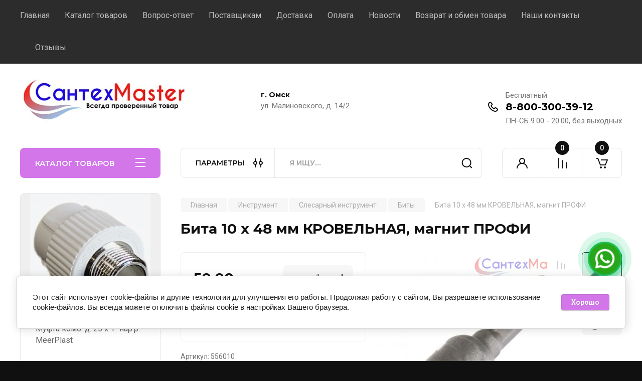

--- FILE ---
content_type: text/html; charset=utf-8
request_url: https://santehmaster55.ru/katalog-tovarov/product/1045877704
body_size: 47220
content:
<!doctype html>
<html lang="ru">

<head>
<meta charset="utf-8">
<meta name="robots" content="all"/>
<title>Бита 10 х 48 мм КРОВЕЛЬНАЯ, магнит ПРОФИ</title>
<!-- assets.top -->
<meta property="og:image" content="https://santehmaster55.ru/thumb/2/3iKgoJ284jQijjRAo1rOSQ/350r350/d/cml101361660ef6ef80b530173080.jpg">
<meta name="twitter:image" content="https://santehmaster55.ru/thumb/2/3iKgoJ284jQijjRAo1rOSQ/350r350/d/cml101361660ef6ef80b530173080.jpg">
<meta property="og:image:type" content="image/jpeg">
<meta property="og:image:width" content="350">
<meta property="og:image:height" content="350">
<meta property="og:type" content="website">
<meta property="og:url" content="https://santehmaster55.ru/katalog-tovarov/product/1045877704">
<meta property="og:site_name" content="СантехMaster">
<meta property="vk:app_id" content="santehm55">
<meta name="twitter:card" content="summary_large_image">
<!-- /assets.top -->

<meta name="description" content="Бита 10 х 48 мм КРОВЕЛЬНАЯ, магнит ПРОФИ">
<meta name="keywords" content="Бита 10 х 48 мм КРОВЕЛЬНАЯ, магнит ПРОФИ">
<meta name="SKYPE_TOOLBAR" content="SKYPE_TOOLBAR_PARSER_COMPATIBLE">
<meta name="viewport" content="width=device-width, initial-scale=1.0, maximum-scale=1.0, user-scalable=no">
<meta name="format-detection" content="telephone=no">
<meta http-equiv="x-rim-auto-match" content="none">


<!-- JQuery -->
<!--<script src="/g/libs/jquery/1.10.2/jquery.min.js" charset="utf-8"></script>-->
<script src="/g/libs/jquery/2.2.4/jquery-2.2.4.min.js" charset="utf-8"></script>
<!-- JQuery -->

		<link rel="stylesheet" href="/g/css/styles_articles_tpl.css">
<meta name="yandex-verification" content="53318daf1cf5d7a6" />
<meta name="yandex-verification" content="7f163fb9bac5fa18" />
<meta name="yandex-verification" content="2f0b0c6d6522c6c4" />

            <!-- 46b9544ffa2e5e73c3c971fe2ede35a5 -->
            <script src='/shared/s3/js/lang/ru.js'></script>
            <script src='/shared/s3/js/common.min.js'></script>
        <link rel='stylesheet' type='text/css' href='/shared/s3/css/calendar.css' /><link rel='stylesheet' type='text/css' href='/shared/highslide-4.1.13/highslide.min.css'/>
<script type='text/javascript' src='/shared/highslide-4.1.13/highslide-full.packed.js'></script>
<script type='text/javascript'>
hs.graphicsDir = '/shared/highslide-4.1.13/graphics/';
hs.outlineType = null;
hs.showCredits = false;
hs.lang={cssDirection:'ltr',loadingText:'Загрузка...',loadingTitle:'Кликните чтобы отменить',focusTitle:'Нажмите чтобы перенести вперёд',fullExpandTitle:'Увеличить',fullExpandText:'Полноэкранный',previousText:'Предыдущий',previousTitle:'Назад (стрелка влево)',nextText:'Далее',nextTitle:'Далее (стрелка вправо)',moveTitle:'Передвинуть',moveText:'Передвинуть',closeText:'Закрыть',closeTitle:'Закрыть (Esc)',resizeTitle:'Восстановить размер',playText:'Слайд-шоу',playTitle:'Слайд-шоу (пробел)',pauseText:'Пауза',pauseTitle:'Приостановить слайд-шоу (пробел)',number:'Изображение %1/%2',restoreTitle:'Нажмите чтобы посмотреть картинку, используйте мышь для перетаскивания. Используйте клавиши вперёд и назад'};</script>
<link rel="icon" href="/favicon.png" type="image/png">
	<link rel="apple-touch-icon" href="/thumb/2/LWXycLAsrYVHUeczKuvz_w/r/favicon.png">
	<link rel="apple-touch-icon" sizes="57x57" href="/thumb/2/cSiQoKjZkTMIo0ziQoXd3Q/57c57/favicon.png">
	<link rel="apple-touch-icon" sizes="60x60" href="/thumb/2/ADHYAP_QOPaTX7kCwZk1yQ/60c60/favicon.png">
	<link rel="apple-touch-icon" sizes="72x72" href="/thumb/2/NUeGOwT7ccqi0vKCk5c7CQ/72c72/favicon.png">
	<link rel="apple-touch-icon" sizes="76x76" href="/thumb/2/hXphuvuCGMlCNmPwtBK8JQ/76c76/favicon.png">
	<link rel="apple-touch-icon" sizes="114x114" href="/thumb/2/eu_DCr8HaH-4Fl9Q5T1Yug/114c114/favicon.png">
	<link rel="apple-touch-icon" sizes="120x120" href="/thumb/2/3MmgBXK7FEpfGfzqoDIQig/120c120/favicon.png">
	<link rel="apple-touch-icon" sizes="144x144" href="/thumb/2/j9LDtrtN_JRbLahuwp6tEA/144c144/favicon.png">
	<link rel="apple-touch-icon" sizes="152x152" href="/thumb/2/hJpSN6oEQd3e9064W7B_Jg/152c152/favicon.png">
	<link rel="apple-touch-icon" sizes="180x180" href="/thumb/2/f_vyPxiafrQ-f6zkloMaLQ/180c180/favicon.png">
	
	<meta name="msapplication-TileImage" content="/thumb/2/bmMZwZpxmRExzY98ed18Wg/c/favicon.png">
	<meta name="msapplication-square70x70logo" content="/thumb/2/u4ZCgXlIt0M0m6gZuZtRyQ/70c70/favicon.png">
	<meta name="msapplication-square150x150logo" content="/thumb/2/foNNC3kvbPYBac4AKEENng/150c150/favicon.png">
	<meta name="msapplication-wide310x150logo" content="/thumb/2/4xXaTyEaqfQGm4mLgRUUfg/310c150/favicon.png">
	<meta name="msapplication-square310x310logo" content="/thumb/2/rmdEXcb0zBLSx3J7TTuAiw/310c310/favicon.png">

<!--s3_require-->
<link rel="stylesheet" href="/g/basestyle/1.0.1/user/user.css" type="text/css"/>
<link rel="stylesheet" href="/g/basestyle/1.0.1/cookie.message/cookie.message.css" type="text/css"/>
<link rel="stylesheet" href="/g/basestyle/1.0.1/user/user.blue.css" type="text/css"/>
<script type="text/javascript" src="/g/basestyle/1.0.1/user/user.js" async></script>
<link rel="stylesheet" href="/g/basestyle/1.0.1/cookie.message/cookie.message.blue.css" type="text/css"/>
<script type="text/javascript" src="/g/basestyle/1.0.1/cookie.message/cookie.message.js" async></script>
<!--/s3_require-->

<!--s3_goal-->
<script src="/g/s3/goal/1.0.0/s3.goal.js"></script>
<script>new s3.Goal({map:[], goals: [], ecommerce:[{"ecommerce":{"detail":{"products":[{"id":"1045877704","name":"Бита 10 х 48 мм КРОВЕЛЬНАЯ, магнит ПРОФИ","price":50,"brand":"Китай","category":"Биты"}]}}}]});</script>
<!--/s3_goal-->
				
		
		
		
			<link rel="stylesheet" type="text/css" href="/g/shop2v2/default/css/theme.less.css">		
			<script type="text/javascript" src="/g/printme.js"></script>
		<script type="text/javascript" src="/g/shop2v2/default/js/tpl.js"></script>
		<script type="text/javascript" src="/g/shop2v2/default/js/baron.min.js"></script>
		
			<script type="text/javascript" src="/g/shop2v2/default/js/shop2.2.js"></script>
		
	<script type="text/javascript">shop2.init({"productRefs": {"722481504":{"cml_razmer_smennyh_nasadok_mm_3290655798":{"None":["1045877704"]},"cml_sirina_mm_774278687":{"None":["1045877704"]},"cml_proizvoditel_nost_l_min_2268880009":{"None":["1045877704"]},"cml_polnoe_naimenovanie_2898163137":{"\u0411\u0438\u0442\u0430 10 \u0445 48 \u043c\u043c \u041a\u0420\u041e\u0412\u0415\u041b\u042c\u041d\u0410\u042f, \u043c\u0430\u0433\u043d\u0438\u0442 \u041f\u0420\u041e\u0424\u0418":["1045877704"]},"cml_dlina_mm_2085078644":{"46559706":["1045877704"]},"cml_oborotov_v_minutu_2052890803":{"None":["1045877704"]},"cml_material_rukoatki_3186119445":{"None":["1045877704"]},"cml_garantia_mes_1350131318":{"None":["1045877704"]},"cml_diapazon_regulirovania_rabocej_t_1044324827":{"None":["1045877704"]},"cml_castota_pitausej_seti_gc_1724569378":{"None":["1045877704"]},"cml_dlina_lenty_m_3275499777":{"None":["1045877704"]},"cml_rezim_raboty_2294183921":{"None":["1045877704"]},"cml_strana_proizvoditel__251730604":{"\u041a\u0438\u0442\u0430\u0439":["1045877704"]},"cml_naprazenie_pitausej_seti_vt_4169738051":{"None":["1045877704"]},"cml_material_lenty_3801516497":{"None":["1045877704"]},"cml_klass_zasity_ot_porazenia_elektr_2133323431":{"None":["1045877704"]},"cml_nominal_naa_potreblaemaa_mosnost_3696275021":{"None":["1045877704"]},"cml_upakovka_3215722343":{"None":["1045877704"]},"cml_gabaritnye_razmery_mm_1442007273":{"None":["1045877704"]},"cml_brend_2970638697":{"None":["1045877704"]},"cml_izmeritel_naa_skala_3724928216":{"None":["1045877704"]},"cml_razmer_zuba_mm_1954463592":{"None":["1045877704"]},"cml_rabocaa_temperatura_s_315299426":{"None":["1045877704"]},"cml_material_1805214574":{"None":["1045877704"]},"cml_massa_kg_2344280910":{"None":["1045877704"]},"cml_sirina_lenty_mm_3520947638":{"None":["1045877704"]}}},"apiHash": {"getPromoProducts":"e0382c644dc2153d8d962feb2b6617eb","getSearchMatches":"c1ffb59f8dc7ac28eff1a080386d6981","getFolderCustomFields":"36fbaf2be652a01666f360edc7c12047","getProductListItem":"ea47a87c7d7f862774435ad55479cb5f","cartAddItem":"b8990605ac1c4f1f45cc684a14568cd3","cartRemoveItem":"6d4bd49d8ca1357e2eab87b35644d851","cartUpdate":"086b11c9437bf3ba2e614e066c16ef48","cartRemoveCoupon":"29f0dbb37337acc1bdc90fed75cae010","cartAddCoupon":"801b45975b768cad0dcc2769ea8770f8","deliveryCalc":"9b3957263341feb584d2349361b041eb","printOrder":"20dacb351ce2b042afd11a836105c872","cancelOrder":"001a99d2dd776726d85364b661645e19","cancelOrderNotify":"ffe2630a7fb564c913e2ef7973f929aa","repeatOrder":"6c3cb74791422eb9e937ca8b8c25a373","paymentMethods":"c095ca737ae000b7ac8673a741b4b958","compare":"44407f55400a41809a99b8b3b6baa030"},"hash": null,"verId": 889808,"mode": "product","step": "","uri": "/katalog-tovarov","IMAGES_DIR": "/d/","my": {"buy_alias":"\u0412 \u043a\u043e\u0440\u0437\u0438\u043d\u0443","buy_mod":true,"buy_kind":true,"on_shop2_btn":true,"gr_auth_placeholder":true,"gr_show_collcetions_amount":true,"gr_kinds_slider":true,"gr_cart_titles":true,"gr_filter_remodal_res":"1260","gr_sorting_no_filter":true,"gr_filter_remodal":true,"gr_filter_range_slider":false,"gr_search_range_slider":false,"gr_add_to_compare_text":"\u041a \u0441\u0440\u0430\u0432\u043d\u0435\u043d\u0438\u044e","gr_to_compare_text":"\u0421\u0440\u0430\u0432\u043d\u0438\u0442\u044c","gr_search_form_title":"\u041f\u041e\u0418\u0421\u041a \u041f\u041e \u041f\u0410\u0420\u0410\u041c\u0415\u0422\u0420\u0410\u041c","gr_vendor_in_thumbs":true,"gr_show_titles":true,"gr_show_options_text":"\u0412\u0441\u0435 \u043f\u0430\u0440\u0430\u043c\u0435\u0442\u0440\u044b","gr_pagelist_only_icons":true,"gr_filter_title_text":"\u0424\u0418\u041b\u042c\u0422\u0420","gr_filter_btn_text":"\u0424\u0418\u041b\u042c\u0422\u0420","gr_filter_reset_text":"\u041e\u0447\u0438\u0441\u0442\u0438\u0442\u044c","gr_card_slider_class":" vertical","gr_product_one_click":"\u0411\u044b\u0441\u0442\u0440\u044b\u0439 \u0437\u0430\u043a\u0430\u0437","gr_options_more_btn":"\u0412\u0441\u0435 \u043f\u0430\u0440\u0430\u043c\u0435\u0442\u0440\u044b","gr_cart_auth_remodal":true,"gr_cart_show_options_text":"\u041f\u043e\u043a\u0430\u0437\u0430\u0442\u044c \u043f\u0430\u0440\u0430\u043c\u0435\u0442\u0440\u044b","gr_cart_clear_btn_class":"clear_btn","gr_cart_back_btn":"\u041a \u043f\u043e\u043a\u0443\u043f\u043a\u0430\u043c","gr_cart_total_title":"\u0420\u0430\u0441\u0447\u0435\u0442","gr_cart_autoriz_btn_class":"cart_buy_rem","gr_cart_regist_btn_class":"cart_regist_btn","gr_coupon_placeholder":"\u041a\u0443\u043f\u043e\u043d","fold_btn_tit":"\u041a\u0410\u0422\u0410\u041b\u041e\u0413 \u0422\u041e\u0412\u0410\u0420\u041e\u0412","fold_mobile_title":"\u041a\u0410\u0422\u0410\u041b\u041e\u0413","search_btn_tit":"\u041f\u0410\u0420\u0410\u041c\u0415\u0422\u0420\u042b","search_form_btn":"\u041d\u0430\u0439\u0442\u0438","gr_show_nav_btns":true,"gr_hide_no_amount_rating":true,"price_fa_rouble":true,"gr_filter_placeholders":true,"gr_filter_only_field_title":true,"gr_comments_only_field_placeholder":true,"gr_coupon_used_text":"\u0418\u0441\u043f\u043e\u043b\u044c\u0437\u043e\u0432\u0430\u043d\u043d\u044b\u0439","gr_pluso_title":"\u041f\u043e\u0434\u0435\u043b\u0438\u0442\u044c\u0441\u044f","gr_cart_preview_version":"2.2.110-electrical-goods-cart-preview","gr_filter_version":"global:shop2.2.110-auto-accessories-adaptive-store-filter.tpl","gr_cart_page_version":"global:shop2.2.110-electrical-goods-cart.tpl","gr_product_template_name":"shop2.2.110-auto-accessories-adaptive-store-product-list-thumbs.tpl","gr_product_page_version":"global:shop2.2.110-electrical-goods-product.tpl","gr_collections_item":"global:shop2.2.110-auto-accessories-adaptive-store-product-item-collections.tpl","min_count_in_select":15,"gr_slider_new_style":true,"gr_buy_btn_data_url":true,"gr_product_quick_view":true,"gr_turn_zoom_image":true,"gr_shop_modules_new_style":true,"gr_pagelist_lazy_load_normal":true,"lazy_load_subpages":true,"gr_shop2_msg":true,"gr_additional_cart_preview_new_template":true,"gr_filter_max_count":10,"gr_cart_amount_new":true,"gr_compare_page_version":"global:shop2.2.110-electrical-goods-compare.tpl","gr_img_lazyload":true,"gr_optimized":false,"fix_fixedPanel_ios":true,"gr_product_show_btns":true,"gr_show_item_params":true,"gr_image_object":true},"shop2_cart_order_payments": 5,"cf_margin_price_enabled": 0,"maps_yandex_key":"","maps_google_key":""});shop2.delivery.deligate = true;</script>
<style type="text/css">.product-item-thumb {width: 350px;}.product-item-thumb .product-image, .product-item-simple .product-image {height: 350px;width: 350px;}.product-item-thumb .product-amount .amount-title {width: 254px;}.product-item-thumb .product-price {width: 300px;}.shop2-product .product-side-l {width: 200px;}.shop2-product .product-image {height: 190px;width: 200px;}.shop2-product .product-thumbnails li {width: 56px;height: 56px;}</style>
	
	<!-- Custom styles -->
	<link rel="stylesheet" href="/g/libs/jqueryui/datepicker-and-slider/css/jquery-ui.css">
	<link rel="stylesheet" href="/g/libs/lightgallery/v1.2.19/lightgallery.css">
	<link rel="stylesheet" href="/g/libs/remodal/css/remodal.css">
	<link rel="stylesheet" href="/g/libs/remodal/css/remodal-default-theme.css">
	<link rel="stylesheet" href="/g/libs/waslide/css/waslide.css">
	<link rel="stylesheet" href="/g/libs/jquery-popover/0.0.4/jquery.popover.css">
	<link rel="stylesheet" href="/g/libs/tiny-slider/2.9.2/css/animate.min.css">
	<link rel="stylesheet" href="/g/libs/tiny-slider/2.9.2/css/tiny-slider.min.css">
	<!-- Custom styles -->
	
	<!-- Custom js -->
	<script src="/g/libs/headeroom/0.12.0/headroom.js" charset="utf-8"></script>	<script src="/g/libs/jquery-responsive-tabs/1.6.3/jquery.responsiveTabs.min.js" charset="utf-8"></script>
	<script src="/g/libs/jquery-match-height/0.7.2/jquery.matchHeight.min.js" charset="utf-8"></script>
	<script src="/g/libs/jqueryui/datepicker-and-slider/js/jquery-ui.min.js" charset="utf-8"></script>
	<script src="/g/libs/jqueryui/touch_punch/jquery.ui.touch_punch.min.js" charset="utf-8"></script>
	
	<script src="/g/libs/owl-carousel/2.3.4/owl.carousel.min.js" charset="utf-8"></script>
	
			<script src="/g/libs/flexmenu/1.4.2/flexmenu.min.modern.js" charset="utf-8"></script>
		
	<script src="/g/libs/lightgallery/v1.2.19/lightgallery.js" charset="utf-8"></script>
	<script src="/g/libs/jquery-slick/1.6.0/slick.min.js" charset="utf-8"></script>
	<script src="/g/libs/remodal/js/remodal.js" charset="utf-8"></script>
	<script src="/g/libs/waslide/js/animit.js"></script>
	<script src="/g/libs/waslide/js/waslide.js"></script>
	
	<script src="/g/templates/shop2/widgets/js/timer.js" charset="utf-8"></script>
	
	<script src="/g/libs/jquery-popover/0.0.4/jquery.popover.js"></script>
	<script src="/g/libs/tiny-slider/2.9.2/js/tiny-slider.helper.ie8.min.js"></script>
	<script src="/g/libs/tiny-slider/2.9.2/js/tiny-slider.min.js"></script>
	<script src="/g/libs/vanilla-lazyload/17.1.0/lazyload.min.js"></script>	<!-- Custom js -->
	
	<!-- Site js -->
	<script src="/g/s3/misc/form/shop-form/shop-form-minimal.js" charset="utf-8"></script>
	<script src="/g/templates/shop2/2.110.2/electrical-goods/js/plugins.js" charset="utf-8"></script>







	<script src="/g/templates/shop2/2.110.2/electrical-goods/additional_work/top_timer/top_timer.js"></script>




<!-- Site js -->

<!-- Theme styles -->

					    <link rel="stylesheet" href="/t/v328/images/theme0/theme.scss.css">
			
<!-- Theme styles -->

	<!-- Main js -->
			<script src="/t/v328/images/js/shop_main.js" charset="utf-8"></script>		<!-- Main js -->

	
<link rel="stylesheet" href="/g/templates/shop2/2.110.2/electrical-goods/css/global_styles.css">



</head><link rel="stylesheet" href="/t/images/css/bdr_addons.scss.css">

<body class="site gr_shop2_msg">
	<a href="https://api.whatsapp.com/send?phone=79915074486" target="_blank" rel="noopener noreferrer" class="btn_wh"><div type="button" class="whatsapp-button"><img src="/t/images/icon_wh.png" alt=""></div></a>
			
			<style>
				.quick-view-trigger {display: none !important;}
			</style>
		
		
		
	   
   <div class="site_wrap">
	   <div class="mobile_panel_wrap">
	      <div class="mobile__panel">
	         <a class="close-button"><span>&nbsp;</span></a>
	         <div class="mobile_panel_inner">
	            <div class="mobile_menu_prev">
	               <div class="btn_next_menu"><span>МЕНЮ</span></div>
	                <div class="shared_mob_title">КАТАЛОГ</div>
	                <nav class="mobile_shared_wrap">                    
	                </nav>
	
	            </div>
	            <div class="mobile_menu_next">
	               <div class="btn_prev_menu"><span>Назад</span></div>
	               
	            </div>
	         </div>
	      </div>
	   </div>

	   <div class="site__wrapper">
	   	
	   										   	
	      <div class="top-menu">
	         <nav class="top-menu__inner block_padding">            
	            <ul class="top-menu__items"><li><a href="/about" >Главная</a></li><li class="opened active"><a href="/" >Каталог товаров</a></li><li><a href="/vopros-otvet" >Вопрос-ответ</a></li><li class="has-child"><a href="/postavchikam" >Поставщикам</a><ul class="level-2"><li><a href="/forma-predlogenie-tovarov-i-uslug" >Предложение товаров и услуг</a></li></ul></li><li><a href="/dostavka-oplata" >Доставка</a></li><li><a href="/oplata" >Оплата</a></li><li><a href="/news" >Новости</a></li><li><a href="/vozvrat-i-obmen-tovara" >Возврат и обмен товара</a></li><li><a href="/contacts" >Наши контакты</a></li><li><a href="/otzyvy" >Отзывы</a></li></ul>            
	         </nav>
	      </div>
	      <div class="site__inner">
	         <header class="site-header block_padding">
	            <div class="company-info">
	            		            									<a class="company-info__logo_pic no_margins" href="https://santehmaster55.ru">
								<img style="max-width: 345px" src="/thumb/2/hIKhON1GRQFIgOh5g39SqQ/345c115/d/logo_224-224_2.jpg" alt="">
							</a>
																	            </div>
	            <div class="head-contacts">
	               <div class="head-contacts__inner">
	                  <div class="head-contacts__address">
	                  		                     <div class="head-contacts__title">г. Омск</div>
	                     	                     	                     <div class="head-contacts__body">ул. Малиновского, д. 14/2</div>
	                     	                  </div>
	                  
	                  	                  <div class="head-contacts__phones">
	                     <div class="head-contacts__phones-inner">
	                        <div class="div-block">
	                        		                        	<div>
	                        		<span class="phone-num__title">Бесплатный</span>
	                        		<a href="tel:8-800-300-39-12" class="link">8-800-300-39-12</a>
                        		</div> 
	                        		                        </div>
	                        	                        <div class="head-contacts__phone-time">ПН-СБ 9.00 - 20.00, без выходных</div>
	                        	                     </div>
	                  </div>
	                  	               </div>
	               	            </div>
	         </header>
	         <div class="shop-modules block_padding shop_modules_new_style">
	            <div class="shop-modules__inner">
	               <div class="shop-modules__folders active">
	                  <div class="shop-modules__folders-title">КАТАЛОГ ТОВАРОВ</div>
	                  <div class="shop-modules__folder-icon"></div>
	               </div>
	               <div class="shop-modules__folders_mobile">
	                  <div class="shop-modules__folder-icon"></div>
	               </div>
	                <div class="shop-modules__search">
	                    <div data-remodal-target="search_popap" class="shop-modules__search-popup w-button">ПАРАМЕТРЫ</div>
	                     <nav class="search_catalog_top">
	                     	
	                     								    <form action="/katalog-tovarov/search" enctype="multipart/form-data" method="get" class="shop-modules__search-form w-form">
		                     	    <input type="text" id="s[name]" name="search_text" placeholder="Я ищу…" class="shop-modules__search-input w-input">
		                     	    <button class="shop-modules__search-btn w-button">Найти</button>
		                       <re-captcha data-captcha="recaptcha"
     data-name="captcha"
     data-sitekey="6LcNwrMcAAAAAOCVMf8ZlES6oZipbnEgI-K9C8ld"
     data-lang="ru"
     data-rsize="invisible"
     data-type="image"
     data-theme="light"></re-captcha></form>   
							                   
					    </nav>
	
	                </div>
	               <div class="mobile-contacts" data-remodal-target="contact_popap">&nbsp;</div>
	               <div class="mobile-search" data-remodal-target="search_popap">&nbsp;</div>
	               
	               <div class="shop-modules__cabinet" data-remodal-target="login_popap">&nbsp;</div>
	               
	               					<div class="compare-block">
						<a href="/katalog-tovarov/compare" class="compare-block__link" target="_blank">&nbsp;</a>
						<div class="compare-block__amount">0</div>
					</div>
	               	               
	               
	               					
																	
													<div class="gr-cart-preview">
								  
	    	    	    
	    <div id="shop2-cart-preview">
	      <a href="/katalog-tovarov/cart" class=" pointer_events_none">
	        <span class="gr-cart-total-amount shop-modules__cart-amount">0</span>
	        <span class="gr-cart-total-sum">0,00 <span>руб.</span></span>
	      </a>
	    </div><!-- Cart Preview -->
    
								</div>
							 
											
						                
	            </div>
	         </div>
	         <div class="site-content content_shop_pages">
	            <div class="site-content__inner ">
	            	
	            	<div class="site-content__inner_2 block_padding">
	              
	               <div class="site-content__left">
	               	
	               	
	               						    <nav class=" folders-nav  ">
					        <ul class=" folders_menu">
					            					                					            					                					                    					
					                    					                        <li class="cat-item firstlevel has sublevel">
												<a href="/katalog-tovarov/folder/70137104" class="hasArrow ">
													
						                        							                        						                                						                        		<span class="cat-item__title  padding">Аксессуары для ванной и туалетной комнаты</span>
					                        		
					                        	</a>
					                    					                    																									                					            					                					                    					                        					                            <ul>
					                            	<li class="parentItem"><a href="/katalog-tovarov/folder/70137104"><span>Аксессуары для ванной и туалетной комнаты</span></a></li>
					                        					                    					
					                    					                        <li class=""> 
					                        	<a href="/katalog-tovarov/folder/70138904">Бумагодержатели</a>
					                    					                    																									                					            					                					                    					                        					                            </li>
					                            					                        					                    					
					                    					                        <li class=""> 
					                        	<a href="/katalog-tovarov/folder/70138704">Ершики для туалета</a>
					                    					                    																									                					            					                					                    					                        					                            </li>
					                            					                        					                    					
					                    					                        <li class=""> 
					                        	<a href="/katalog-tovarov/folder/70138504">Карнизы для ванной</a>
					                    					                    																									                					            					                					                    					                        					                            </li>
					                            					                        					                    					
					                    					                        <li class=""> 
					                        	<a href="/katalog-tovarov/folder/70139504">Коврики для ванной и туалета</a>
					                    					                    																									                					            					                					                    					                        					                            </li>
					                            					                        					                    					
					                    					                        <li class=""> 
					                        	<a href="/katalog-tovarov/folder/70139304">Лента бордюрная</a>
					                    					                    																									                					            					                					                    					                        					                            </li>
					                            					                        					                    					
					                    					                        <li class=""> 
					                        	<a href="/katalog-tovarov/folder/70138304">Мыльницы</a>
					                    					                    																									                					            					                					                    					                        					                            </li>
					                            					                        					                    					
					                    					                        <li class=""> 
					                        	<a href="/katalog-tovarov/folder/70138104">Полки, вешалки, крючки</a>
					                    					                    																									                					            					                					                    					                        					                            </li>
					                            					                        					                    					
					                    					                        <li class=""> 
					                        	<a href="/katalog-tovarov/folder/70139104">Полотенцедержатели</a>
					                    					                    																									                					            					                					                    					                        					                            </li>
					                            					                        					                    					
					                    					                        <li class=""> 
					                        	<a href="/katalog-tovarov/folder/107275907">Прочие аксессуары</a>
					                    					                    																									                					            					                					                    					                        					                            </li>
					                            					                        					                    					
					                    					                        <li class=""> 
					                        	<a href="/katalog-tovarov/folder/70137504">Сушилки для белья</a>
					                    					                    																									                					            					                					                    					                        					                            </li>
					                            					                        					                    					
					                    					                        <li class=""> 
					                        	<a href="/katalog-tovarov/folder/70137904">Шторы для ванной</a>
					                    					                    																									                					            					                					                    					                        					                            </li>
					                            					                                </ul>
					                                </li>
					                            					                        					                    					
					                    					                        <li class="cat-item firstlevel has sublevel">
												<a href="/katalog-tovarov/folder/70179504" class="hasArrow ">
													
						                        							                        						                                						                        		<span class="cat-item__title  padding">Вентиляция</span>
					                        		
					                        	</a>
					                    					                    																									                					            					                					                    					                        					                            <ul>
					                            	<li class="parentItem"><a href="/katalog-tovarov/folder/70179504"><span>Вентиляция</span></a></li>
					                        					                    					
					                    					                        <li class=""> 
					                        	<a href="/katalog-tovarov/folder/70180504">Анемостаты</a>
					                    					                    																									                					            					                					                    					                        					                            </li>
					                            					                        					                    					
					                    					                        <li class=""> 
					                        	<a href="/katalog-tovarov/folder/70181104">Вентиляторы</a>
					                    					                    																									                					            					                					                    					                        					                            </li>
					                            					                        					                    					
					                    					                        <li class=""> 
					                        	<a href="/katalog-tovarov/folder/70180304">Воздухоотводы</a>
					                    					                    																									                					            					                					                    					                        					                            </li>
					                            					                        					                    					
					                    					                        <li class=""> 
					                        	<a href="/katalog-tovarov/folder/70180104">Держатели, соединители</a>
					                    					                    																									                					            					                					                    					                        					                            </li>
					                            					                        					                    					
					                    					                        <li class=""> 
					                        	<a href="/katalog-tovarov/folder/70179904">Лючки сантехнические</a>
					                    					                    																									                					            					                					                    					                        					                            </li>
					                            					                        					                    					
					                    					                        <li class=""> 
					                        	<a href="/katalog-tovarov/folder/70180904">Накладки, площадки торцевые</a>
					                    					                    																									                					            					                					                    					                        					                            </li>
					                            					                        					                    					
					                    					                        <li class=""> 
					                        	<a href="/katalog-tovarov/folder/70179704">Решетки вентиляционные</a>
					                    					                    																									                					            					                					                    					                        					                            </li>
					                            					                        					                    					
					                    					                        <li class=""> 
					                        	<a href="/katalog-tovarov/folder/70180704">Решетки для радиаторов</a>
					                    					                    																									                					            					                					                    					                        					                            </li>
					                            					                                </ul>
					                                </li>
					                            					                        					                    					
					                    					                        <li class="cat-item firstlevel has sublevel">
												<a href="/katalog-tovarov/folder/70177504" class="hasArrow ">
													
						                        							                        						                                						                        		<span class="cat-item__title  padding">Водопровод из ПНД</span>
					                        		
					                        	</a>
					                    					                    																									                					            					                					                    					                        					                            <ul>
					                            	<li class="parentItem"><a href="/katalog-tovarov/folder/70177504"><span>Водопровод из ПНД</span></a></li>
					                        					                    					
					                    					                        <li class=""> 
					                        	<a href="/katalog-tovarov/folder/70178104">Заглушки</a>
					                    					                    																									                					            					                					                    					                        					                            </li>
					                            					                        					                    					
					                    					                        <li class=""> 
					                        	<a href="/katalog-tovarov/folder/70177904">Краны шаровые</a>
					                    					                    																									                					            					                					                    					                        					                            </li>
					                            					                        					                    					
					                    					                        <li class=""> 
					                        	<a href="/katalog-tovarov/folder/70178704">Муфты компрессионные</a>
					                    					                    																									                					            					                					                    					                        					                            </li>
					                            					                        					                    					
					                    					                        <li class=""> 
					                        	<a href="/katalog-tovarov/folder/70178504">Отводы компрессионные</a>
					                    					                    																									                					            					                					                    					                        					                            </li>
					                            					                        					                    					
					                    					                        <li class=""> 
					                        	<a href="/katalog-tovarov/folder/70178904">Седла</a>
					                    					                    																									                					            					                					                    					                        					                            </li>
					                            					                        					                    					
					                    					                        <li class=""> 
					                        	<a href="/katalog-tovarov/folder/70178304">Тройники компрессионные</a>
					                    					                    																									                					            					                					                    					                        					                            </li>
					                            					                        					                    					
					                    					                        <li class=""> 
					                        	<a href="/katalog-tovarov/folder/70179104">Трубы ПНД</a>
					                    					                    																									                					            					                					                    					                        					                            </li>
					                            					                        					                    					
					                    					                        <li class=""> 
					                        	<a href="/katalog-tovarov/folder/70177704">Электросварные муфты</a>
					                    					                    																									                					            					                					                    					                        					                            </li>
					                            					                                </ul>
					                                </li>
					                            					                        					                    					
					                    					                        <li class="cat-item firstlevel has sublevel">
												<a href="/katalog-tovarov/folder/70174104" class="hasArrow ">
													
						                        							                        						                                						                        		<span class="cat-item__title  padding">Все для стиральных и посудомоечных машин</span>
					                        		
					                        	</a>
					                    					                    																									                					            					                					                    					                        					                            <ul>
					                            	<li class="parentItem"><a href="/katalog-tovarov/folder/70174104"><span>Все для стиральных и посудомоечных машин</span></a></li>
					                        					                    					
					                    					                        <li class=""> 
					                        	<a href="/katalog-tovarov/folder/70175104">Аксессуары</a>
					                    					                    																									                					            					                					                    					                        					                            </li>
					                            					                        					                    					
					                    					                        <li class=""> 
					                        	<a href="/katalog-tovarov/folder/70174704">Запорная арматура</a>
					                    					                    																									                					            					                					                    					                        					                            </li>
					                            					                        					                    					
					                    					                        <li class=""> 
					                        	<a href="/katalog-tovarov/folder/70174504">Переходники</a>
					                    					                    																									                					            					                					                    					                        					                            </li>
					                            					                        					                    					
					                    					                        <li class=""> 
					                        	<a href="/katalog-tovarov/folder/70174304">Подводка заливная</a>
					                    					                    																									                					            					                					                    					                        					                            </li>
					                            					                        					                    					
					                    					                        <li class=""> 
					                        	<a href="/katalog-tovarov/folder/70174904">Подводка сливная</a>
					                    					                    																									                					            					                					                    					                        					                            </li>
					                            					                                </ul>
					                                </li>
					                            					                        					                    					
					                    					                        <li class="cat-item firstlevel has sublevel">
												<a href="/katalog-tovarov/folder/70172904" class="hasArrow ">
													
						                        							                        						                                						                        		<span class="cat-item__title  padding">Герметики, Пены, Жидкие гвозди</span>
					                        		
					                        	</a>
					                    					                    																									                					            					                					                    					                        					                            <ul>
					                            	<li class="parentItem"><a href="/katalog-tovarov/folder/70172904"><span>Герметики, Пены, Жидкие гвозди</span></a></li>
					                        					                    					
					                    					                        <li class=""> 
					                        	<a href="/katalog-tovarov/folder/95522107">Герметики</a>
					                    					                    																									                					            					                					                    					                        					                            </li>
					                            					                        					                    					
					                    					                        <li class=""> 
					                        	<a href="/katalog-tovarov/folder/94417107">Клей, Жидкие гвозди</a>
					                    					                    																									                					            					                					                    					                        					                            </li>
					                            					                        					                    					
					                    					                        <li class=""> 
					                        	<a href="/katalog-tovarov/folder/70173304">Пена</a>
					                    					                    																									                					            					                					                    					                        					                            </li>
					                            					                        					                    					
					                    					                        <li class=""> 
					                        	<a href="/katalog-tovarov/folder/70173104">Прочие смазки</a>
					                    					                    																									                					            					                					                    					                        					                            </li>
					                            					                                </ul>
					                                </li>
					                            					                        					                    					
					                    					                        <li class="cat-item firstlevel has sublevel">
												<a href="/katalog-tovarov/folder/70175304" class="hasArrow ">
													
						                        							                        						                                						                        		<span class="cat-item__title  padding">Запорно-регулирующая арматура</span>
					                        		
					                        	</a>
					                    					                    																									                					            					                					                    					                        					                            <ul>
					                            	<li class="parentItem"><a href="/katalog-tovarov/folder/70175304"><span>Запорно-регулирующая арматура</span></a></li>
					                        					                    					
					                    					                        <li class=""> 
					                        	<a href="/katalog-tovarov/folder/111338107">Воздухоотводчики, Краны маевского</a>
					                    					                    																									                					            					                					                    					                        					                            </li>
					                            					                        					                    					
					                    					                        <li class=""> 
					                        	<a href="/katalog-tovarov/folder/70176504">Группы безопастности</a>
					                    					                    																									                					            					                					                    					                        					                            </li>
					                            					                        					                    					
					                    					                        <li class=""> 
					                        	<a href="/katalog-tovarov/folder/70176304">Клапана предохранительные</a>
					                    					                    																									                					            					                					                    					                        					                            </li>
					                            					                        					                    					
					                    					                        <li class=""> 
					                        	<a href="/katalog-tovarov/folder/70176904">Коллектора</a>
					                    					                    																									                					            					                					                    					                        					                            </li>
					                            					                        					                    					
					                    					                        <li class=""> 
					                        	<a href="/katalog-tovarov/folder/70176104">Краны водоразборные</a>
					                    					                    																									                					            					                					                    					                        					                            </li>
					                            					                        					                    					
					                    					                        <li class=""> 
					                        	<a href="/katalog-tovarov/folder/70176704">Краны для металлопластика</a>
					                    					                    																									                					            					                					                    					                        					                            </li>
					                            					                        					                    					
					                    					                        <li class=""> 
					                        	<a href="/katalog-tovarov/folder/94418707">Краны шаровые</a>
					                    					                    																									                					            					                					                    					                        					                            </li>
					                            					                        					                    					
					                    					                        <li class=""> 
					                        	<a href="/katalog-tovarov/folder/70177104">Обратные клапана</a>
					                    					                    																									                					            					                					                    					                        					                            </li>
					                            					                        					                    					
					                    					                        <li class=""> 
					                        	<a href="/katalog-tovarov/folder/70175904">Приборы для регулирования давления</a>
					                    					                    																									                					            					                					                    					                        					                            </li>
					                            					                        					                    					
					                    					                        <li class=""> 
					                        	<a href="/katalog-tovarov/folder/70175704">Фильтры грубой очистки</a>
					                    					                    																									                					            					                					                    					                        					                            </li>
					                            					                                </ul>
					                                </li>
					                            					                        					                    					
					                    					                        <li class="cat-item firstlevel">
												<a href="/katalog-tovarov/folder/102997307" class="hasArrow ">
													
						                        							                        						                                						                        		<span class="cat-item__title  padding">Измерительные приборы</span>
					                        		
					                        	</a>
					                    					                    																									                					            					                					                    					                        					                            </li>
					                            					                        					                    					
					                    					                        <li class="cat-item firstlevel has sublevel">
												<a href="/katalog-tovarov/folder/70149904" class="hasArrow ">
													
						                        							                        						                                						                        		<span class="cat-item__title  padding">Инструмент</span>
					                        		
					                        	</a>
					                    					                    																									                					            					                					                    					                        					                            <ul>
					                            	<li class="parentItem"><a href="/katalog-tovarov/folder/70149904"><span>Инструмент</span></a></li>
					                        					                    					
					                    					                        <li class=""> 
					                        	<a href="/katalog-tovarov/folder/70160704">Автомобильный инструмент</a>
					                    					                    																									                					            					                					                    					                        					                            </li>
					                            					                        					                    					
					                    					                        <li class=" has sublevel"> 
					                        	<a class="hasArrow" href="/katalog-tovarov/folder/70151704">Измерительный инструмент</a>
					                    					                    																									                					            					                					                    					                        					                            <ul>
					                            	<li class="parentItem"><a href="/katalog-tovarov/folder/70151704"><span>Измерительный инструмент</span></a></li>
					                        					                    					
					                    					                        <li class=""> 
					                        	<a href="/katalog-tovarov/folder/70152304">Рулетки</a>
					                    					                    																									                					            					                					                    					                        					                            </li>
					                            					                        					                    					
					                    					                        <li class=""> 
					                        	<a href="/katalog-tovarov/folder/70152104">Угольники</a>
					                    					                    																									                					            					                					                    					                        					                            </li>
					                            					                        					                    					
					                    					                        <li class=""> 
					                        	<a href="/katalog-tovarov/folder/70151904">Уровни</a>
					                    					                    																									                					            					                					                    					                        					                            </li>
					                            					                        					                    					
					                    					                        <li class=""> 
					                        	<a href="/katalog-tovarov/folder/70152504">Штангенциркули</a>
					                    					                    																									                					            					                					                    					                        					                            </li>
					                            					                                </ul>
					                                </li>
					                            					                        					                    					
					                    					                        <li class=" has sublevel"> 
					                        	<a class="hasArrow" href="/katalog-tovarov/folder/70150104">Инструмент сантехника</a>
					                    					                    																									                					            					                					                    					                        					                            <ul>
					                            	<li class="parentItem"><a href="/katalog-tovarov/folder/70150104"><span>Инструмент сантехника</span></a></li>
					                        					                    					
					                    					                        <li class=""> 
					                        	<a href="/katalog-tovarov/folder/70151104">Газовые ключи</a>
					                    					                    																									                					            					                					                    					                        					                            </li>
					                            					                        					                    					
					                    					                        <li class=""> 
					                        	<a href="/katalog-tovarov/folder/70150904">Зачистка для ППРС труб</a>
					                    					                    																									                					            					                					                    					                        					                            </li>
					                            					                        					                    					
					                    					                        <li class=""> 
					                        	<a href="/katalog-tovarov/folder/70150704">Инструмент для радиаторов</a>
					                    					                    																									                					            					                					                    					                        					                            </li>
					                            					                        					                    					
					                    					                        <li class=""> 
					                        	<a href="/katalog-tovarov/folder/70150504">Ножницы для труб</a>
					                    					                    																									                					            					                					                    					                        					                            </li>
					                            					                        					                    					
					                    					                        <li class=""> 
					                        	<a href="/katalog-tovarov/folder/70151504">Паяльники для ППРС труб</a>
					                    					                    																									                					            					                					                    					                        					                            </li>
					                            					                        					                    					
					                    					                        <li class=""> 
					                        	<a href="/katalog-tovarov/folder/70150304">Разводные ключи</a>
					                    					                    																									                					            					                					                    					                        					                            </li>
					                            					                        					                    					
					                    					                        <li class=""> 
					                        	<a href="/katalog-tovarov/folder/70151304">Разное</a>
					                    					                    																									                					            					                					                    					                        					                            </li>
					                            					                                </ul>
					                                </li>
					                            					                        					                    					
					                    					                        <li class=""> 
					                        	<a href="/katalog-tovarov/folder/70167504">Крепежный инструмент</a>
					                    					                    																									                					            					                					                    					                        					                            </li>
					                            					                        					                    					
					                    					                        <li class=""> 
					                        	<a href="/katalog-tovarov/folder/70160504">Лестницы, стремянки</a>
					                    					                    																									                					            					                					                    					                        					                            </li>
					                            					                        					                    					
					                    					                        <li class=" has sublevel"> 
					                        	<a class="hasArrow" href="/katalog-tovarov/folder/70156504">Отделочный инструмент</a>
					                    					                    																									                					            					                					                    					                        					                            <ul>
					                            	<li class="parentItem"><a href="/katalog-tovarov/folder/70156504"><span>Отделочный инструмент</span></a></li>
					                        					                    					
					                    					                        <li class=""> 
					                        	<a href="/katalog-tovarov/folder/70158104">Валики</a>
					                    					                    																									                					            					                					                    					                        					                            </li>
					                            					                        					                    					
					                    					                        <li class=""> 
					                        	<a href="/katalog-tovarov/folder/70158304">Ванночки для краски</a>
					                    					                    																									                					            					                					                    					                        					                            </li>
					                            					                        					                    					
					                    					                        <li class=""> 
					                        	<a href="/katalog-tovarov/folder/70160304">Ведра, Тазы строительные</a>
					                    					                    																									                					            					                					                    					                        					                            </li>
					                            					                        					                    					
					                    					                        <li class=""> 
					                        	<a href="/katalog-tovarov/folder/70157904">Гладилки, Кельмы</a>
					                    					                    																									                					            					                					                    					                        					                            </li>
					                            					                        					                    					
					                    					                        <li class=""> 
					                        	<a href="/katalog-tovarov/folder/70157304">Кисти</a>
					                    					                    																									                					            					                					                    					                        					                            </li>
					                            					                        					                    					
					                    					                        <li class=""> 
					                        	<a href="/katalog-tovarov/folder/70157104">Крюки и проволока для вязки</a>
					                    					                    																									                					            					                					                    					                        					                            </li>
					                            					                        					                    					
					                    					                        <li class=""> 
					                        	<a href="/katalog-tovarov/folder/70159704">Миксеры для смесей и красок</a>
					                    					                    																									                					            					                					                    					                        					                            </li>
					                            					                        					                    					
					                    					                        <li class=""> 
					                        	<a href="/katalog-tovarov/folder/70160104">Отвесы</a>
					                    					                    																									                					            					                					                    					                        					                            </li>
					                            					                        					                    					
					                    					                        <li class=""> 
					                        	<a href="/katalog-tovarov/folder/70159504">Пистолеты для пены и герметика</a>
					                    					                    																									                					            					                					                    					                        					                            </li>
					                            					                        					                    					
					                    					                        <li class=""> 
					                        	<a href="/katalog-tovarov/folder/70159304">Плиткорезы</a>
					                    					                    																									                					            					                					                    					                        					                            </li>
					                            					                        					                    					
					                    					                        <li class=""> 
					                        	<a href="/katalog-tovarov/folder/70159104">Правило</a>
					                    					                    																									                					            					                					                    					                        					                            </li>
					                            					                        					                    					
					                    					                        <li class=""> 
					                        	<a href="/katalog-tovarov/folder/70158904">Приспособления для укладки напольных покрытий</a>
					                    					                    																									                					            					                					                    					                        					                            </li>
					                            					                        					                    					
					                    					                        <li class=""> 
					                        	<a href="/katalog-tovarov/folder/70159904">Просекатели</a>
					                    					                    																									                					            					                					                    					                        					                            </li>
					                            					                        					                    					
					                    					                        <li class=""> 
					                        	<a href="/katalog-tovarov/folder/70157704">Серпянка, Пленка защитная</a>
					                    					                    																									                					            					                					                    					                        					                            </li>
					                            					                        					                    					
					                    					                        <li class=""> 
					                        	<a href="/katalog-tovarov/folder/70158704">Стеклорезы</a>
					                    					                    																									                					            					                					                    					                        					                            </li>
					                            					                        					                    					
					                    					                        <li class=""> 
					                        	<a href="/katalog-tovarov/folder/70158504">Терки, рубанки, скребки</a>
					                    					                    																									                					            					                					                    					                        					                            </li>
					                            					                        					                    					
					                    					                        <li class=""> 
					                        	<a href="/katalog-tovarov/folder/70156904">Шнуры разметочные</a>
					                    					                    																									                					            					                					                    					                        					                            </li>
					                            					                        					                    					
					                    					                        <li class=""> 
					                        	<a href="/katalog-tovarov/folder/70156704">Шпатели</a>
					                    					                    																									                					            					                					                    					                        					                            </li>
					                            					                                </ul>
					                                </li>
					                            					                        					                    					
					                    					                        <li class=""> 
					                        	<a href="/katalog-tovarov/folder/70156304">Прочий инструмент</a>
					                    					                    																									                					            					                					                    					                        					                            </li>
					                            					                        					                    					
					                    					                        <li class=" has sublevel"> 
					                        	<a class="hasArrow" href="/katalog-tovarov/folder/70153104">Режущий инструмент</a>
					                    					                    																									                					            					                					                    					                        					                            <ul>
					                            	<li class="parentItem"><a href="/katalog-tovarov/folder/70153104"><span>Режущий инструмент</span></a></li>
					                        					                    					
					                    					                        <li class=""> 
					                        	<a href="/katalog-tovarov/folder/70156104">Абразивные материалы</a>
					                    					                    																									                					            					                					                    					                        					                            </li>
					                            					                        					                    					
					                    					                        <li class=""> 
					                        	<a href="/katalog-tovarov/folder/70155104">Болторезы, труборезы</a>
					                    					                    																									                					            					                					                    					                        					                            </li>
					                            					                        					                    					
					                    					                        <li class=""> 
					                        	<a href="/katalog-tovarov/folder/70154904">Буры</a>
					                    					                    																									                					            					                					                    					                        					                            </li>
					                            					                        					                    					
					                    					                        <li class=""> 
					                        	<a href="/katalog-tovarov/folder/70155904">Диски алмазные отрезные</a>
					                    					                    																									                					            					                					                    					                        					                            </li>
					                            					                        					                    					
					                    					                        <li class=""> 
					                        	<a href="/katalog-tovarov/folder/95633307">Диски отрезные, зачистные, лепестковые</a>
					                    					                    																									                					            					                					                    					                        					                            </li>
					                            					                        					                    					
					                    					                        <li class=""> 
					                        	<a href="/katalog-tovarov/folder/70154704">Диски пильные по дереву</a>
					                    					                    																									                					            					                					                    					                        					                            </li>
					                            					                        					                    					
					                    					                        <li class=""> 
					                        	<a href="/katalog-tovarov/folder/70154504">Коронки</a>
					                    					                    																									                					            					                					                    					                        					                            </li>
					                            					                        					                    					
					                    					                        <li class=""> 
					                        	<a href="/katalog-tovarov/folder/97913507">Ножи, лезвия</a>
					                    					                    																									                					            					                					                    					                        					                            </li>
					                            					                        					                    					
					                    					                        <li class=""> 
					                        	<a href="/katalog-tovarov/folder/70153504">Ножницы по металлу</a>
					                    					                    																									                					            					                					                    					                        					                            </li>
					                            					                        					                    					
					                    					                        <li class=""> 
					                        	<a href="/katalog-tovarov/folder/70155304">Ножовки</a>
					                    					                    																									                					            					                					                    					                        					                            </li>
					                            					                        					                    					
					                    					                        <li class=""> 
					                        	<a href="/katalog-tovarov/folder/70154104">Полотна, Пилки</a>
					                    					                    																									                					            					                					                    					                        					                            </li>
					                            					                        					                    					
					                    					                        <li class=""> 
					                        	<a href="/katalog-tovarov/folder/70153904">Приспособления для шлифования</a>
					                    					                    																									                					            					                					                    					                        					                            </li>
					                            					                        					                    					
					                    					                        <li class=""> 
					                        	<a href="/katalog-tovarov/folder/70153704">Резьбонарезной инструмент</a>
					                    					                    																									                					            					                					                    					                        					                            </li>
					                            					                        					                    					
					                    					                        <li class=""> 
					                        	<a href="/katalog-tovarov/folder/70155704">Сверла</a>
					                    					                    																									                					            					                					                    					                        					                            </li>
					                            					                        					                    					
					                    					                        <li class=""> 
					                        	<a href="/katalog-tovarov/folder/70153304">Щетки с металлической проволокой</a>
					                    					                    																									                					            					                					                    					                        					                            </li>
					                            					                                </ul>
					                                </li>
					                            					                        					                    					
					                    					                        <li class=" has sublevel"> 
					                        	<a class="hasArrow" href="/katalog-tovarov/folder/70164504">Садовый инвентарь</a>
					                    					                    																									                					            					                					                    					                        					                            <ul>
					                            	<li class="parentItem"><a href="/katalog-tovarov/folder/70164504"><span>Садовый инвентарь</span></a></li>
					                        					                    					
					                    					                        <li class=""> 
					                        	<a href="/katalog-tovarov/folder/70166504">Ведра, умывальники, тазы, лейки</a>
					                    					                    																									                					            					                					                    					                        					                            </li>
					                            					                        					                    					
					                    					                        <li class=""> 
					                        	<a href="/katalog-tovarov/folder/70166904">Лески для триммера</a>
					                    					                    																									                					            					                					                    					                        					                            </li>
					                            					                        					                    					
					                    					                        <li class=""> 
					                        	<a href="/katalog-tovarov/folder/70166704">Лопаты, грабли, буры</a>
					                    					                    																									                					            					                					                    					                        					                            </li>
					                            					                        					                    					
					                    					                        <li class=""> 
					                        	<a href="/katalog-tovarov/folder/70166104">Мелкий садовый инструмент</a>
					                    					                    																									                					            					                					                    					                        					                            </li>
					                            					                        					                    					
					                    					                        <li class=""> 
					                        	<a href="/katalog-tovarov/folder/70164704">Метла</a>
					                    					                    																									                					            					                					                    					                        					                            </li>
					                            					                        					                    					
					                    					                        <li class=""> 
					                        	<a href="/katalog-tovarov/folder/70165904">Мотыги, полольники, серпы, косы</a>
					                    					                    																									                					            					                					                    					                        					                            </li>
					                            					                        					                    					
					                    					                        <li class=""> 
					                        	<a href="/katalog-tovarov/folder/70165704">Опрыскиватели</a>
					                    					                    																									                					            					                					                    					                        					                            </li>
					                            					                        					                    					
					                    					                        <li class=""> 
					                        	<a href="/katalog-tovarov/folder/70167104">Секаторы, сучкорезы, ножницы</a>
					                    					                    																									                					            					                					                    					                        					                            </li>
					                            					                        					                    					
					                    					                        <li class=""> 
					                        	<a href="/katalog-tovarov/folder/70167304">Снегоуборочный инвентарь</a>
					                    					                    																									                					            					                					                    					                        					                            </li>
					                            					                        					                    					
					                    					                        <li class=""> 
					                        	<a href="/katalog-tovarov/folder/70165304">Тачки, колеса, камеры</a>
					                    					                    																									                					            					                					                    					                        					                            </li>
					                            					                        					                    					
					                    					                        <li class=""> 
					                        	<a href="/katalog-tovarov/folder/70165104">Фитинги для полива</a>
					                    					                    																									                					            					                					                    					                        					                            </li>
					                            					                        					                    					
					                    					                        <li class=""> 
					                        	<a href="/katalog-tovarov/folder/70166304">Черенки, рукоятки</a>
					                    					                    																									                					            					                					                    					                        					                            </li>
					                            					                        					                    					
					                    					                        <li class=""> 
					                        	<a href="/katalog-tovarov/folder/70164904">Шланги, катушки</a>
					                    					                    																									                					            					                					                    					                        					                            </li>
					                            					                                </ul>
					                                </li>
					                            					                        					                    					
					                    					                        <li class=" has sublevel"> 
					                        	<a class="hasArrow" href="/katalog-tovarov/folder/70160904">Слесарный инструмент</a>
					                    					                    																									                					            					                					                    					                        					                            <ul>
					                            	<li class="parentItem"><a href="/katalog-tovarov/folder/70160904"><span>Слесарный инструмент</span></a></li>
					                        					                    					
					                    					                        <li class=""> 
					                        	<a href="/katalog-tovarov/folder/70164304">Биты</a>
					                    					                    																									                					            					                					                    					                        					                            </li>
					                            					                        					                    					
					                    					                        <li class=""> 
					                        	<a href="/katalog-tovarov/folder/70163104">Бокорезы, кусачки, пассатижи</a>
					                    					                    																									                					            					                					                    					                        					                            </li>
					                            					                        					                    					
					                    					                        <li class=""> 
					                        	<a href="/katalog-tovarov/folder/70162904">Воротки, удлинители, переходники</a>
					                    					                    																									                					            					                					                    					                        					                            </li>
					                            					                        					                    					
					                    					                        <li class=""> 
					                        	<a href="/katalog-tovarov/folder/70162704">Головки торцевые, наборы</a>
					                    					                    																									                					            					                					                    					                        					                            </li>
					                            					                        					                    					
					                    					                        <li class=""> 
					                        	<a href="/katalog-tovarov/folder/70164104">Зубила</a>
					                    					                    																									                					            					                					                    					                        					                            </li>
					                            					                        					                    					
					                    					                        <li class=""> 
					                        	<a href="/katalog-tovarov/folder/70162504">Инструмент для зачистки и обжима</a>
					                    					                    																									                					            					                					                    					                        					                            </li>
					                            					                        					                    					
					                    					                        <li class=""> 
					                        	<a href="/katalog-tovarov/folder/70162304">Клещи</a>
					                    					                    																									                					            					                					                    					                        					                            </li>
					                            					                        					                    					
					                    					                        <li class=""> 
					                        	<a href="/katalog-tovarov/folder/70162104">Ключи</a>
					                    					                    																									                					            					                					                    					                        					                            </li>
					                            					                        					                    					
					                    					                        <li class=""> 
					                        	<a href="/katalog-tovarov/folder/70163904">Ломы, гвоздодеры</a>
					                    					                    																									                					            					                					                    					                        					                            </li>
					                            					                        					                    					
					                    					                        <li class=""> 
					                        	<a href="/katalog-tovarov/folder/70161904">Молотки, кувалды, киянки</a>
					                    					                    																									                					            					                					                    					                        					                            </li>
					                            					                        					                    					
					                    					                        <li class=""> 
					                        	<a href="/katalog-tovarov/folder/70161704">Наборы инструментов</a>
					                    					                    																									                					            					                					                    					                        					                            </li>
					                            					                        					                    					
					                    					                        <li class=""> 
					                        	<a href="/katalog-tovarov/folder/70163504">Напильники, надфили</a>
					                    					                    																									                					            					                					                    					                        					                            </li>
					                            					                        					                    					
					                    					                        <li class=""> 
					                        	<a href="/katalog-tovarov/folder/70161504">Отвертки</a>
					                    					                    																									                					            					                					                    					                        					                            </li>
					                            					                        					                    					
					                    					                        <li class=""> 
					                        	<a href="/katalog-tovarov/folder/70163704">Патроны для дрели</a>
					                    					                    																									                					            					                					                    					                        					                            </li>
					                            					                        					                    					
					                    					                        <li class=""> 
					                        	<a href="/katalog-tovarov/folder/70161304">Разжимы для стопорных колец</a>
					                    					                    																									                					            					                					                    					                        					                            </li>
					                            					                        					                    					
					                    					                        <li class=""> 
					                        	<a href="/katalog-tovarov/folder/70161104">Топоры, колуны</a>
					                    					                    																									                					            					                					                    					                        					                            </li>
					                            					                        					                    					
					                    					                        <li class=""> 
					                        	<a href="/katalog-tovarov/folder/100857907">Чертилки, Буравчики</a>
					                    					                    																									                					            					                					                    					                        					                            </li>
					                            					                                </ul>
					                                </li>
					                            					                        					                    					
					                    					                        <li class=""> 
					                        	<a href="/katalog-tovarov/folder/70152904">Столярный инструмент</a>
					                    					                    																									                					            					                					                    					                        					                            </li>
					                            					                        					                    					
					                    					                        <li class=""> 
					                        	<a href="/katalog-tovarov/folder/70152704">Электроинструмент</a>
					                    					                    																									                					            					                					                    					                        					                            </li>
					                            					                                </ul>
					                                </li>
					                            					                        					                    					
					                    					                        <li class="cat-item firstlevel has sublevel">
												<a href="/katalog-tovarov/folder/70146904" class="hasArrow ">
													
						                        							                        						                                						                        		<span class="cat-item__title  padding">Канализация Внутренняя и Наружная</span>
					                        		
					                        	</a>
					                    					                    																									                					            					                					                    					                        					                            <ul>
					                            	<li class="parentItem"><a href="/katalog-tovarov/folder/70146904"><span>Канализация Внутренняя и Наружная</span></a></li>
					                        					                    					
					                    					                        <li class=""> 
					                        	<a href="/katalog-tovarov/folder/70149304">Воздушные клапаны</a>
					                    					                    																									                					            					                					                    					                        					                            </li>
					                            					                        					                    					
					                    					                        <li class=""> 
					                        	<a href="/katalog-tovarov/folder/70149104">Заглушки</a>
					                    					                    																									                					            					                					                    					                        					                            </li>
					                            					                        					                    					
					                    					                        <li class=""> 
					                        	<a href="/katalog-tovarov/folder/70148904">Зонты вентиляционные</a>
					                    					                    																									                					            					                					                    					                        					                            </li>
					                            					                        					                    					
					                    					                        <li class=""> 
					                        	<a href="/katalog-tovarov/folder/70148704">Крепления</a>
					                    					                    																									                					            					                					                    					                        					                            </li>
					                            					                        					                    					
					                    					                        <li class=""> 
					                        	<a href="/katalog-tovarov/folder/70147904">Крестовины</a>
					                    					                    																									                					            					                					                    					                        					                            </li>
					                            					                        					                    					
					                    					                        <li class=""> 
					                        	<a href="/katalog-tovarov/folder/70148104">Муфты ремонтные</a>
					                    					                    																									                					            					                					                    					                        					                            </li>
					                            					                        					                    					
					                    					                        <li class=""> 
					                        	<a href="/katalog-tovarov/folder/70149704">Обратные клапана</a>
					                    					                    																									                					            					                					                    					                        					                            </li>
					                            					                        					                    					
					                    					                        <li class=""> 
					                        	<a href="/katalog-tovarov/folder/70147304">Отводы</a>
					                    					                    																									                					            					                					                    					                        					                            </li>
					                            					                        					                    					
					                    					                        <li class=""> 
					                        	<a href="/katalog-tovarov/folder/70147704">Переходы</a>
					                    					                    																									                					            					                					                    					                        					                            </li>
					                            					                        					                    					
					                    					                        <li class=""> 
					                        	<a href="/katalog-tovarov/folder/70149504">Ревизии</a>
					                    					                    																									                					            					                					                    					                        					                            </li>
					                            					                        					                    					
					                    					                        <li class=""> 
					                        	<a href="/katalog-tovarov/folder/70148304">Трапы</a>
					                    					                    																									                					            					                					                    					                        					                            </li>
					                            					                        					                    					
					                    					                        <li class=""> 
					                        	<a href="/katalog-tovarov/folder/70147104">Тройники</a>
					                    					                    																									                					            					                					                    					                        					                            </li>
					                            					                        					                    					
					                    					                        <li class=""> 
					                        	<a href="/katalog-tovarov/folder/70147504">Труба для внутренней канализации</a>
					                    					                    																									                					            					                					                    					                        					                            </li>
					                            					                        					                    					
					                    					                        <li class=""> 
					                        	<a href="/katalog-tovarov/folder/70148504">Труба для наружной канализации</a>
					                    					                    																									                					            					                					                    					                        					                            </li>
					                            					                                </ul>
					                                </li>
					                            					                        					                    					
					                    					                        <li class="cat-item firstlevel">
												<a href="/katalog-tovarov/folder/70184704" class="hasArrow ">
													
						                        							                        						                                						                        		<span class="cat-item__title  padding">Котлы электрические</span>
					                        		
					                        	</a>
					                    					                    																									                					            					                					                    					                        					                            </li>
					                            					                        					                    					
					                    					                        <li class="cat-item firstlevel has sublevel">
												<a href="/katalog-tovarov/folder/70194904" class="hasArrow ">
													
						                        							                        						                                						                        		<span class="cat-item__title  padding">Латунные резьбовые соединения</span>
					                        		
					                        	</a>
					                    					                    																									                					            					                					                    					                        					                            <ul>
					                            	<li class="parentItem"><a href="/katalog-tovarov/folder/70194904"><span>Латунные резьбовые соединения</span></a></li>
					                        					                    					
					                    					                        <li class=""> 
					                        	<a href="/katalog-tovarov/folder/70197504">Американки</a>
					                    					                    																									                					            					                					                    					                        					                            </li>
					                            					                        					                    					
					                    					                        <li class=""> 
					                        	<a href="/katalog-tovarov/folder/70197304">Бочата</a>
					                    					                    																									                					            					                					                    					                        					                            </li>
					                            					                        					                    					
					                    					                        <li class=""> 
					                        	<a href="/katalog-tovarov/folder/70197104">Врезки</a>
					                    					                    																									                					            					                					                    					                        					                            </li>
					                            					                        					                    					
					                    					                        <li class=""> 
					                        	<a href="/katalog-tovarov/folder/70196904">Заглушки</a>
					                    					                    																									                					            					                					                    					                        					                            </li>
					                            					                        					                    					
					                    					                        <li class=""> 
					                        	<a href="/katalog-tovarov/folder/70197704">Контргайки</a>
					                    					                    																									                					            					                					                    					                        					                            </li>
					                            					                        					                    					
					                    					                        <li class=""> 
					                        	<a href="/katalog-tovarov/folder/70196704">Крестовины</a>
					                    					                    																									                					            					                					                    					                        					                            </li>
					                            					                        					                    					
					                    					                        <li class=""> 
					                        	<a href="/katalog-tovarov/folder/70195104">Муфты</a>
					                    					                    																									                					            					                					                    					                        					                            </li>
					                            					                        					                    					
					                    					                        <li class=""> 
					                        	<a href="/katalog-tovarov/folder/70196104">Ниппели</a>
					                    					                    																									                					            					                					                    					                        					                            </li>
					                            					                        					                    					
					                    					                        <li class=""> 
					                        	<a href="/katalog-tovarov/folder/70195904">Переходники</a>
					                    					                    																									                					            					                					                    					                        					                            </li>
					                            					                        					                    					
					                    					                        <li class=""> 
					                        	<a href="/katalog-tovarov/folder/70196504">Тройники</a>
					                    					                    																									                					            					                					                    					                        					                            </li>
					                            					                        					                    					
					                    					                        <li class=""> 
					                        	<a href="/katalog-tovarov/folder/70195304">Угольники</a>
					                    					                    																									                					            					                					                    					                        					                            </li>
					                            					                        					                    					
					                    					                        <li class=""> 
					                        	<a href="/katalog-tovarov/folder/70195704">Удлинители</a>
					                    					                    																									                					            					                					                    					                        					                            </li>
					                            					                        					                    					
					                    					                        <li class=""> 
					                        	<a href="/katalog-tovarov/folder/70196304">Футорки</a>
					                    					                    																									                					            					                					                    					                        					                            </li>
					                            					                        					                    					
					                    					                        <li class=""> 
					                        	<a href="/katalog-tovarov/folder/70195504">Штуцера, соединители</a>
					                    					                    																									                					            					                					                    					                        					                            </li>
					                            					                                </ul>
					                                </li>
					                            					                        					                    					
					                    					                        <li class="cat-item firstlevel has sublevel">
												<a href="/katalog-tovarov/folder/70183504" class="hasArrow ">
													
						                        							                        						                                						                        		<span class="cat-item__title  padding">Металлопластик</span>
					                        		
					                        	</a>
					                    					                    																									                					            					                					                    					                        					                            <ul>
					                            	<li class="parentItem"><a href="/katalog-tovarov/folder/70183504"><span>Металлопластик</span></a></li>
					                        					                    					
					                    					                        <li class=""> 
					                        	<a href="/katalog-tovarov/folder/70183704">Крестовины</a>
					                    					                    																									                					            					                					                    					                        					                            </li>
					                            					                        					                    					
					                    					                        <li class=""> 
					                        	<a href="/katalog-tovarov/folder/70183904">Соединители</a>
					                    					                    																									                					            					                					                    					                        					                            </li>
					                            					                        					                    					
					                    					                        <li class=""> 
					                        	<a href="/katalog-tovarov/folder/70184504">Тройники</a>
					                    					                    																									                					            					                					                    					                        					                            </li>
					                            					                        					                    					
					                    					                        <li class=""> 
					                        	<a href="/katalog-tovarov/folder/70184304">Труба м/п</a>
					                    					                    																									                					            					                					                    					                        					                            </li>
					                            					                        					                    					
					                    					                        <li class=""> 
					                        	<a href="/katalog-tovarov/folder/70184104">Угольники</a>
					                    					                    																									                					            					                					                    					                        					                            </li>
					                            					                                </ul>
					                                </li>
					                            					                        					                    					
					                    					                        <li class="cat-item firstlevel has sublevel">
												<a href="/katalog-tovarov/folder/70187104" class="hasArrow ">
													
						                        							                        						                                						                        		<span class="cat-item__title  padding">Насосное оборудование</span>
					                        		
					                        	</a>
					                    					                    																									                					            					                					                    					                        					                            <ul>
					                            	<li class="parentItem"><a href="/katalog-tovarov/folder/70187104"><span>Насосное оборудование</span></a></li>
					                        					                    					
					                    					                        <li class=""> 
					                        	<a href="/katalog-tovarov/folder/70187504">Комплектующие</a>
					                    					                    																									                					            					                					                    					                        					                            </li>
					                            					                        					                    					
					                    					                        <li class=""> 
					                        	<a href="/katalog-tovarov/folder/70187304">Насосы</a>
					                    					                    																									                					            					                					                    					                        					                            </li>
					                            					                                </ul>
					                                </li>
					                            					                        					                    					
					                    					                        <li class="cat-item firstlevel has sublevel">
												<a href="/katalog-tovarov/folder/70185504" class="hasArrow ">
													
						                        							                        						                                						                        		<span class="cat-item__title  padding">Отопление</span>
					                        		
					                        	</a>
					                    					                    																									                					            					                					                    					                        					                            <ul>
					                            	<li class="parentItem"><a href="/katalog-tovarov/folder/70185504"><span>Отопление</span></a></li>
					                        					                    					
					                    					                        <li class=""> 
					                        	<a href="/katalog-tovarov/folder/70185704">Баки расширительные</a>
					                    					                    																									                					            					                					                    					                        					                            </li>
					                            					                        					                    					
					                    					                        <li class=" has sublevel"> 
					                        	<a class="hasArrow" href="/katalog-tovarov/folder/70185904">Радиаторы и Комплектующие</a>
					                    					                    																									                					            					                					                    					                        					                            <ul>
					                            	<li class="parentItem"><a href="/katalog-tovarov/folder/70185904"><span>Радиаторы и Комплектующие</span></a></li>
					                        					                    					
					                    					                        <li class=""> 
					                        	<a href="/katalog-tovarov/folder/95633907">Кронштейны для радиаторов</a>
					                    					                    																									                					            					                					                    					                        					                            </li>
					                            					                        					                    					
					                    					                        <li class=""> 
					                        	<a href="/katalog-tovarov/folder/70186504">Наборы для радиаторов</a>
					                    					                    																									                					            					                					                    					                        					                            </li>
					                            					                        					                    					
					                    					                        <li class=""> 
					                        	<a href="/katalog-tovarov/folder/111337907">Пробки, ниппели</a>
					                    					                    																									                					            					                					                    					                        					                            </li>
					                            					                        					                    					
					                    					                        <li class=""> 
					                        	<a href="/katalog-tovarov/folder/70186104">Радиаторы</a>
					                    					                    																									                					            					                					                    					                        					                            </li>
					                            					                                </ul>
					                                </li>
					                            					                                </ul>
					                                </li>
					                            					                        					                    					
					                    					                        <li class="cat-item firstlevel">
												<a href="/katalog-tovarov/folder/70194704" class="hasArrow ">
													
						                        							                        						                                						                        		<span class="cat-item__title  padding">Подводка газовая сильфонная</span>
					                        		
					                        	</a>
					                    					                    																									                					            					                					                    					                        					                            </li>
					                            					                        					                    					
					                    					                        <li class="cat-item firstlevel has sublevel">
												<a href="/katalog-tovarov/folder/70172304" class="hasArrow ">
													
						                        							                        						                                						                        		<span class="cat-item__title  padding">Подводка для воды</span>
					                        		
					                        	</a>
					                    					                    																									                					            					                					                    					                        					                            <ul>
					                            	<li class="parentItem"><a href="/katalog-tovarov/folder/70172304"><span>Подводка для воды</span></a></li>
					                        					                    					
					                    					                        <li class=""> 
					                        	<a href="/katalog-tovarov/folder/94468707">Подводка для воды 1/2&quot;</a>
					                    					                    																									                					            					                					                    					                        					                            </li>
					                            					                        					                    					
					                    					                        <li class=""> 
					                        	<a href="/katalog-tovarov/folder/70172704">Подводка для воды ГИГАНТ</a>
					                    					                    																									                					            					                					                    					                        					                            </li>
					                            					                                </ul>
					                                </li>
					                            					                        					                    					
					                    					                        <li class="cat-item firstlevel has sublevel">
												<a href="/katalog-tovarov/folder/70168704" class="hasArrow ">
													
						                        							                        						                                						                        		<span class="cat-item__title  padding">Полипропиленовые трубы и фитинги</span>
					                        		
					                        	</a>
					                    					                    																									                					            					                					                    					                        					                            <ul>
					                            	<li class="parentItem"><a href="/katalog-tovarov/folder/70168704"><span>Полипропиленовые трубы и фитинги</span></a></li>
					                        					                    					
					                    					                        <li class=""> 
					                        	<a href="/katalog-tovarov/folder/70171104">Заглушки</a>
					                    					                    																									                					            					                					                    					                        					                            </li>
					                            					                        					                    					
					                    					                        <li class=""> 
					                        	<a href="/katalog-tovarov/folder/70172104">Компенсаторы</a>
					                    					                    																									                					            					                					                    					                        					                            </li>
					                            					                        					                    					
					                    					                        <li class=""> 
					                        	<a href="/katalog-tovarov/folder/70170904">Краны шаровые, вентили</a>
					                    					                    																									                					            					                					                    					                        					                            </li>
					                            					                        					                    					
					                    					                        <li class=""> 
					                        	<a href="/katalog-tovarov/folder/70170504">Крепления для труб</a>
					                    					                    																									                					            					                					                    					                        					                            </li>
					                            					                        					                    					
					                    					                        <li class=""> 
					                        	<a href="/katalog-tovarov/folder/70170704">Крестовины</a>
					                    					                    																									                					            					                					                    					                        					                            </li>
					                            					                        					                    					
					                    					                        <li class=""> 
					                        	<a href="/katalog-tovarov/folder/70170104">Муфты комбинированные</a>
					                    					                    																									                					            					                					                    					                        					                            </li>
					                            					                        					                    					
					                    					                        <li class=""> 
					                        	<a href="/katalog-tovarov/folder/70171304">Муфты переходные</a>
					                    					                    																									                					            					                					                    					                        					                            </li>
					                            					                        					                    					
					                    					                        <li class=""> 
					                        	<a href="/katalog-tovarov/folder/70171504">Муфты разъемные</a>
					                    					                    																									                					            					                					                    					                        					                            </li>
					                            					                        					                    					
					                    					                        <li class=""> 
					                        	<a href="/katalog-tovarov/folder/70170304">Муфты соединительные</a>
					                    					                    																									                					            					                					                    					                        					                            </li>
					                            					                        					                    					
					                    					                        <li class=""> 
					                        	<a href="/katalog-tovarov/folder/70171904">Обводное колено</a>
					                    					                    																									                					            					                					                    					                        					                            </li>
					                            					                        					                    					
					                    					                        <li class=""> 
					                        	<a href="/katalog-tovarov/folder/70169504">Планки для смесителя</a>
					                    					                    																									                					            					                					                    					                        					                            </li>
					                            					                        					                    					
					                    					                        <li class=""> 
					                        	<a href="/katalog-tovarov/folder/70169304">Тройники</a>
					                    					                    																									                					            					                					                    					                        					                            </li>
					                            					                        					                    					
					                    					                        <li class=""> 
					                        	<a href="/katalog-tovarov/folder/70169104">Тройники комбинированные</a>
					                    					                    																									                					            					                					                    					                        					                            </li>
					                            					                        					                    					
					                    					                        <li class=""> 
					                        	<a href="/katalog-tovarov/folder/70171704">Тройники переходные</a>
					                    					                    																									                					            					                					                    					                        					                            </li>
					                            					                        					                    					
					                    					                        <li class=""> 
					                        	<a href="/katalog-tovarov/folder/70169704">Трубы ППР</a>
					                    					                    																									                					            					                					                    					                        					                            </li>
					                            					                        					                    					
					                    					                        <li class=""> 
					                        	<a href="/katalog-tovarov/folder/70168904">Угольники</a>
					                    					                    																									                					            					                					                    					                        					                            </li>
					                            					                        					                    					
					                    					                        <li class=""> 
					                        	<a href="/katalog-tovarov/folder/70169904">Угольники комбинированные</a>
					                    					                    																									                					            					                					                    					                        					                            </li>
					                            					                                </ul>
					                                </li>
					                            					                        					                    					
					                    					                        <li class="cat-item firstlevel has sublevel">
												<a href="/katalog-tovarov/folder/70184904" class="hasArrow ">
													
						                        							                        						                                						                        		<span class="cat-item__title  padding">Полотенцесушители, Комплектующие</span>
					                        		
					                        	</a>
					                    					                    																									                					            					                					                    					                        					                            <ul>
					                            	<li class="parentItem"><a href="/katalog-tovarov/folder/70184904"><span>Полотенцесушители, Комплектующие</span></a></li>
					                        					                    					
					                    					                        <li class=""> 
					                        	<a href="/katalog-tovarov/folder/70185104">Комплектующие</a>
					                    					                    																									                					            					                					                    					                        					                            </li>
					                            					                        					                    					
					                    					                        <li class=""> 
					                        	<a href="/katalog-tovarov/folder/70185304">Полотенцесушители</a>
					                    					                    																									                					            					                					                    					                        					                            </li>
					                            					                                </ul>
					                                </li>
					                            					                        					                    					
					                    					                        <li class="cat-item firstlevel has sublevel">
												<a href="/katalog-tovarov/folder/70192504" class="hasArrow ">
													
						                        							                        						                                						                        		<span class="cat-item__title  padding">Резино-Технические Изделия</span>
					                        		
					                        	</a>
					                    					                    																									                					            					                					                    					                        					                            <ul>
					                            	<li class="parentItem"><a href="/katalog-tovarov/folder/70192504"><span>Резино-Технические Изделия</span></a></li>
					                        					                    					
					                    					                        <li class=""> 
					                        	<a href="/katalog-tovarov/folder/70194304">Кольца</a>
					                    					                    																									                					            					                					                    					                        					                            </li>
					                            					                        					                    					
					                    					                        <li class=""> 
					                        	<a href="/katalog-tovarov/folder/70194104">Манжеты</a>
					                    					                    																									                					            					                					                    					                        					                            </li>
					                            					                        					                    					
					                    					                        <li class=""> 
					                        	<a href="/katalog-tovarov/folder/70194504">Наборы прокладок</a>
					                    					                    																									                					            					                					                    					                        					                            </li>
					                            					                        					                    					
					                    					                        <li class=" has sublevel"> 
					                        	<a class="hasArrow" href="/katalog-tovarov/folder/70192704">Прокладки</a>
					                    					                    																									                					            					                					                    					                        					                            <ul>
					                            	<li class="parentItem"><a href="/katalog-tovarov/folder/70192704"><span>Прокладки</span></a></li>
					                        					                    					
					                    					                        <li class=""> 
					                        	<a href="/katalog-tovarov/folder/70193904">Для радиаторов</a>
					                    					                    																									                					            					                					                    					                        					                            </li>
					                            					                        					                    					
					                    					                        <li class=""> 
					                        	<a href="/katalog-tovarov/folder/70193304">Для унитаза</a>
					                    					                    																									                					            					                					                    					                        					                            </li>
					                            					                        					                    					
					                    					                        <li class=""> 
					                        	<a href="/katalog-tovarov/folder/70193504">Паронит</a>
					                    					                    																									                					            					                					                    					                        					                            </li>
					                            					                        					                    					
					                    					                        <li class=""> 
					                        	<a href="/katalog-tovarov/folder/70193704">Резина</a>
					                    					                    																									                					            					                					                    					                        					                            </li>
					                            					                        					                    					
					                    					                        <li class=""> 
					                        	<a href="/katalog-tovarov/folder/70193104">Силикон</a>
					                    					                    																									                					            					                					                    					                        					                            </li>
					                            					                        					                    					
					                    					                        <li class=""> 
					                        	<a href="/katalog-tovarov/folder/70192904">Фторопласт</a>
					                    					                    																									                					            					                					                    					                        					                            </li>
					                            					                                </ul>
					                                </li>
					                            					                                </ul>
					                                </li>
					                            					                        					                    					
					                    					                        <li class="cat-item firstlevel has sublevel">
												<a href="/katalog-tovarov/folder/70181304" class="hasArrow ">
													
						                        							                        						                                						                        		<span class="cat-item__title  padding">Резьбовые соединения стальные, чугунные</span>
					                        		
					                        	</a>
					                    					                    																									                					            					                					                    					                        					                            <ul>
					                            	<li class="parentItem"><a href="/katalog-tovarov/folder/70181304"><span>Резьбовые соединения стальные, чугунные</span></a></li>
					                        					                    					
					                    					                        <li class=""> 
					                        	<a href="/katalog-tovarov/folder/70182704">Ерши</a>
					                    					                    																									                					            					                					                    					                        					                            </li>
					                            					                        					                    					
					                    					                        <li class=""> 
					                        	<a href="/katalog-tovarov/folder/70182304">Заглушки</a>
					                    					                    																									                					            					                					                    					                        					                            </li>
					                            					                        					                    					
					                    					                        <li class=""> 
					                        	<a href="/katalog-tovarov/folder/70182104">Колосники</a>
					                    					                    																									                					            					                					                    					                        					                            </li>
					                            					                        					                    					
					                    					                        <li class=""> 
					                        	<a href="/katalog-tovarov/folder/70183104">Отводы гнутые</a>
					                    					                    																									                					            					                					                    					                        					                            </li>
					                            					                        					                    					
					                    					                        <li class=""> 
					                        	<a href="/katalog-tovarov/folder/70181704">Отводы гнутые с резьбой</a>
					                    					                    																									                					            					                					                    					                        					                            </li>
					                            					                        					                    					
					                    					                        <li class=""> 
					                        	<a href="/katalog-tovarov/folder/70181504">Отводы крутоизогнутые</a>
					                    					                    																									                					            					                					                    					                        					                            </li>
					                            					                        					                    					
					                    					                        <li class=""> 
					                        	<a href="/katalog-tovarov/folder/70182904">Переходы</a>
					                    					                    																									                					            					                					                    					                        					                            </li>
					                            					                        					                    					
					                    					                        <li class=""> 
					                        	<a href="/katalog-tovarov/folder/70181904">Фитинги стальные, чугунные</a>
					                    					                    																									                					            					                					                    					                        					                            </li>
					                            					                        					                    					
					                    					                        <li class=""> 
					                        	<a href="/katalog-tovarov/folder/70183304">Фланцы</a>
					                    					                    																									                					            					                					                    					                        					                            </li>
					                            					                                </ul>
					                                </li>
					                            					                        					                    					
					                    					                        <li class="cat-item firstlevel has sublevel">
												<a href="/katalog-tovarov/folder/70145104" class="hasArrow ">
													
						                        							                        						                                						                        		<span class="cat-item__title  padding">Санфаянс, Мебель, Комплектующие</span>
					                        		
					                        	</a>
					                    					                    																									                					            					                					                    					                        					                            <ul>
					                            	<li class="parentItem"><a href="/katalog-tovarov/folder/70145104"><span>Санфаянс, Мебель, Комплектующие</span></a></li>
					                        					                    					
					                    					                        <li class=""> 
					                        	<a href="/katalog-tovarov/folder/70146504">Комплектующие</a>
					                    					                    																									                					            					                					                    					                        					                            </li>
					                            					                        					                    					
					                    					                        <li class=""> 
					                        	<a href="/katalog-tovarov/folder/70146304">Крепления</a>
					                    					                    																									                					            					                					                    					                        					                            </li>
					                            					                        					                    					
					                    					                        <li class=""> 
					                        	<a href="/katalog-tovarov/folder/70146104">Мебель для Ванны и Кухни</a>
					                    					                    																									                					            					                					                    					                        					                            </li>
					                            					                        					                    					
					                    					                        <li class=""> 
					                        	<a href="/katalog-tovarov/folder/70145904">Мойки для кухни</a>
					                    					                    																									                					            					                					                    					                        					                            </li>
					                            					                        					                    					
					                    					                        <li class=""> 
					                        	<a href="/katalog-tovarov/folder/70145704">Раковины керамика</a>
					                    					                    																									                					            					                					                    					                        					                            </li>
					                            					                        					                    					
					                    					                        <li class=""> 
					                        	<a href="/katalog-tovarov/folder/70145504">Сиденья для унитаза</a>
					                    					                    																									                					            					                					                    					                        					                            </li>
					                            					                        					                    					
					                    					                        <li class=""> 
					                        	<a href="/katalog-tovarov/folder/70145304">Тросы для прочистки</a>
					                    					                    																									                					            					                					                    					                        					                            </li>
					                            					                        					                    					
					                    					                        <li class=""> 
					                        	<a href="/katalog-tovarov/folder/70146704">Унитазы, Бачки</a>
					                    					                    																									                					            					                					                    					                        					                            </li>
					                            					                                </ul>
					                                </li>
					                            					                        					                    					
					                    					                        <li class="cat-item firstlevel has sublevel">
												<a href="/katalog-tovarov/folder/70143904" class="hasArrow ">
													
						                        							                        						                                						                        		<span class="cat-item__title  padding">Система очистки воды</span>
					                        		
					                        	</a>
					                    					                    																									                					            					                					                    					                        					                            <ul>
					                            	<li class="parentItem"><a href="/katalog-tovarov/folder/70143904"><span>Система очистки воды</span></a></li>
					                        					                    					
					                    					                        <li class=""> 
					                        	<a href="/katalog-tovarov/folder/70144504">Картриджи для фильтров</a>
					                    					                    																									                					            					                					                    					                        					                            </li>
					                            					                        					                    					
					                    					                        <li class=""> 
					                        	<a href="/katalog-tovarov/folder/70144704">Кувшины</a>
					                    					                    																									                					            					                					                    					                        					                            </li>
					                            					                        					                    					
					                    					                        <li class=""> 
					                        	<a href="/katalog-tovarov/folder/70144304">Питьевые системы</a>
					                    					                    																									                					            					                					                    					                        					                            </li>
					                            					                        					                    					
					                    					                        <li class=""> 
					                        	<a href="/katalog-tovarov/folder/70144104">Сопутствующие товары</a>
					                    					                    																									                					            					                					                    					                        					                            </li>
					                            					                        					                    					
					                    					                        <li class=""> 
					                        	<a href="/katalog-tovarov/folder/70144904">Фильтры магистральные</a>
					                    					                    																									                					            					                					                    					                        					                            </li>
					                            					                                </ul>
					                                </li>
					                            					                        					                    					
					                    					                        <li class="cat-item firstlevel has sublevel">
												<a href="/katalog-tovarov/folder/70142504" class="hasArrow ">
													
						                        							                        						                                						                        		<span class="cat-item__title  padding">Сифоны, Выпуски, Арматура</span>
					                        		
					                        	</a>
					                    					                    																									                					            					                					                    					                        					                            <ul>
					                            	<li class="parentItem"><a href="/katalog-tovarov/folder/70142504"><span>Сифоны, Выпуски, Арматура</span></a></li>
					                        					                    					
					                    					                        <li class=""> 
					                        	<a href="/katalog-tovarov/folder/70143304">Выпуски</a>
					                    					                    																									                					            					                					                    					                        					                            </li>
					                            					                        					                    					
					                    					                        <li class=""> 
					                        	<a href="/katalog-tovarov/folder/70143104">Гибкая труба</a>
					                    					                    																									                					            					                					                    					                        					                            </li>
					                            					                        					                    					
					                    					                        <li class=""> 
					                        	<a href="/katalog-tovarov/folder/70143704">Для Унитаза</a>
					                    					                    																									                					            					                					                    					                        					                            </li>
					                            					                        					                    					
					                    					                        <li class=""> 
					                        	<a href="/katalog-tovarov/folder/70142704">Комплектующие</a>
					                    					                    																									                					            					                					                    					                        					                            </li>
					                            					                        					                    					
					                    					                        <li class=""> 
					                        	<a href="/katalog-tovarov/folder/70143504">Сифоны для Ванны, Душевого поддона</a>
					                    					                    																									                					            					                					                    					                        					                            </li>
					                            					                        					                    					
					                    					                        <li class=""> 
					                        	<a href="/katalog-tovarov/folder/70142904">Сифоны для Моек и Раковин</a>
					                    					                    																									                					            					                					                    					                        					                            </li>
					                            					                                </ul>
					                                </li>
					                            					                        					                    					
					                    					                        <li class="cat-item firstlevel has sublevel">
												<a href="/katalog-tovarov/folder/70139704" class="hasArrow ">
													
						                        							                        						                                						                        		<span class="cat-item__title  padding">Смесители</span>
					                        		
					                        	</a>
					                    					                    																									                					            					                					                    					                        					                            <ul>
					                            	<li class="parentItem"><a href="/katalog-tovarov/folder/70139704"><span>Смесители</span></a></li>
					                        					                    					
					                    					                        <li class=""> 
					                        	<a href="/katalog-tovarov/folder/70140104">Для Ванны, Душевой кабины</a>
					                    					                    																									                					            					                					                    					                        					                            </li>
					                            					                        					                    					
					                    					                        <li class=""> 
					                        	<a href="/katalog-tovarov/folder/70142304">Для Кухни</a>
					                    					                    																									                					            					                					                    					                        					                            </li>
					                            					                        					                    					
					                    					                        <li class=""> 
					                        	<a href="/katalog-tovarov/folder/70139904">Для Умывальника</a>
					                    					                    																									                					            					                					                    					                        					                            </li>
					                            					                        					                    					
					                    					                        <li class=" has sublevel"> 
					                        	<a class="hasArrow" href="/katalog-tovarov/folder/70140504">Комплектующие к смесителям</a>
					                    					                    																									                					            					                					                    					                        					                            <ul>
					                            	<li class="parentItem"><a href="/katalog-tovarov/folder/70140504"><span>Комплектующие к смесителям</span></a></li>
					                        					                    					
					                    					                        <li class=""> 
					                        	<a href="/katalog-tovarov/folder/70142104">Аэраторы</a>
					                    					                    																									                					            					                					                    					                        					                            </li>
					                            					                        					                    					
					                    					                        <li class=""> 
					                        	<a href="/katalog-tovarov/folder/70141704">Гусаки, Изливы</a>
					                    					                    																									                					            					                					                    					                        					                            </li>
					                            					                        					                    					
					                    					                        <li class=""> 
					                        	<a href="/katalog-tovarov/folder/96612307">Картриджи, Кран-буксы, Диверторы</a>
					                    					                    																									                					            					                					                    					                        					                            </li>
					                            					                        					                    					
					                    					                        <li class=""> 
					                        	<a href="/katalog-tovarov/folder/99066707">Лейки для душа</a>
					                    					                    																									                					            					                					                    					                        					                            </li>
					                            					                        					                    					
					                    					                        <li class=""> 
					                        	<a href="/katalog-tovarov/folder/70141304">Маховики</a>
					                    					                    																									                					            					                					                    					                        					                            </li>
					                            					                        					                    					
					                    					                        <li class=""> 
					                        	<a href="/katalog-tovarov/folder/70141104">Разное</a>
					                    					                    																									                					            					                					                    					                        					                            </li>
					                            					                        					                    					
					                    					                        <li class=""> 
					                        	<a href="/katalog-tovarov/folder/70141904">Стойки для душа</a>
					                    					                    																									                					            					                					                    					                        					                            </li>
					                            					                        					                    					
					                    					                        <li class=""> 
					                        	<a href="/katalog-tovarov/folder/94416507">Шланги для душа</a>
					                    					                    																									                					            					                					                    					                        					                            </li>
					                            					                                </ul>
					                                </li>
					                            					                                </ul>
					                                </li>
					                            					                        					                    					
					                    					                        <li class="cat-item firstlevel has sublevel">
												<a href="/katalog-tovarov/folder/70187704" class="hasArrow ">
													
						                        							                        						                                						                        		<span class="cat-item__title  padding">Средства индивидуальной защиты</span>
					                        		
					                        	</a>
					                    					                    																									                					            					                					                    					                        					                            <ul>
					                            	<li class="parentItem"><a href="/katalog-tovarov/folder/70187704"><span>Средства индивидуальной защиты</span></a></li>
					                        					                    					
					                    					                        <li class=""> 
					                        	<a href="/katalog-tovarov/folder/70188104">Защита Головы и Глаз</a>
					                    					                    																									                					            					                					                    					                        					                            </li>
					                            					                        					                    					
					                    					                        <li class=""> 
					                        	<a href="/katalog-tovarov/folder/70187904">Защита рук</a>
					                    					                    																									                					            					                					                    					                        					                            </li>
					                            					                        					                    					
					                    					                        <li class=""> 
					                        	<a href="/katalog-tovarov/folder/70188304">Защита тела</a>
					                    					                    																									                					            					                					                    					                        					                            </li>
					                            					                                </ul>
					                                </li>
					                            					                        					                    					
					                    					                        <li class="cat-item firstlevel has sublevel">
												<a href="/katalog-tovarov/folder/70125904" class="hasArrow ">
													
						                        							                        						                                						                        		<span class="cat-item__title  padding">Строительные материалы</span>
					                        		
					                        	</a>
					                    					                    																									                					            					                					                    					                        					                            <ul>
					                            	<li class="parentItem"><a href="/katalog-tovarov/folder/70125904"><span>Строительные материалы</span></a></li>
					                        					                    					
					                    					                        <li class=""> 
					                        	<a href="/katalog-tovarov/folder/70136904">Антисептики, Пропитки</a>
					                    					                    																									                					            					                					                    					                        					                            </li>
					                            					                        					                    					
					                    					                        <li class=""> 
					                        	<a href="/katalog-tovarov/folder/70136104">Грунтовки, Мастики</a>
					                    					                    																									                					            					                					                    					                        					                            </li>
					                            					                        					                    					
					                    					                        <li class=""> 
					                        	<a href="/katalog-tovarov/folder/70135704">Клей для напольных покрытий и Плитки</a>
					                    					                    																									                					            					                					                    					                        					                            </li>
					                            					                        					                    					
					                    					                        <li class=""> 
					                        	<a href="/katalog-tovarov/folder/70135504">Клей обойный</a>
					                    					                    																									                					            					                					                    					                        					                            </li>
					                            					                        					                    					
					                    					                        <li class=" has sublevel"> 
					                        	<a class="hasArrow" href="/katalog-tovarov/folder/70128504">Крепеж</a>
					                    					                    																									                					            					                					                    					                        					                            <ul>
					                            	<li class="parentItem"><a href="/katalog-tovarov/folder/70128504"><span>Крепеж</span></a></li>
					                        					                    					
					                    					                        <li class=""> 
					                        	<a href="/katalog-tovarov/folder/70134504">Анкерные болты</a>
					                    					                    																									                					            					                					                    					                        					                            </li>
					                            					                        					                    					
					                    					                        <li class=""> 
					                        	<a href="/katalog-tovarov/folder/94459107">Болты</a>
					                    					                    																									                					            					                					                    					                        					                            </li>
					                            					                        					                    					
					                    					                        <li class=""> 
					                        	<a href="/katalog-tovarov/folder/70134304">Винты</a>
					                    					                    																									                					            					                					                    					                        					                            </li>
					                            					                        					                    					
					                    					                        <li class=""> 
					                        	<a href="/katalog-tovarov/folder/70135304">Гайки</a>
					                    					                    																									                					            					                					                    					                        					                            </li>
					                            					                        					                    					
					                    					                        <li class=""> 
					                        	<a href="/katalog-tovarov/folder/70132704">Гвозди</a>
					                    					                    																									                					            					                					                    					                        					                            </li>
					                            					                        					                    					
					                    					                        <li class=""> 
					                        	<a href="/katalog-tovarov/folder/94420107">Дюбеля</a>
					                    					                    																									                					            					                					                    					                        					                            </li>
					                            					                        					                    					
					                    					                        <li class=""> 
					                        	<a href="/katalog-tovarov/folder/70135104">Заклепки</a>
					                    					                    																									                					            					                					                    					                        					                            </li>
					                            					                        					                    					
					                    					                        <li class=""> 
					                        	<a href="/katalog-tovarov/folder/70134104">Перфолента</a>
					                    					                    																									                					            					                					                    					                        					                            </li>
					                            					                        					                    					
					                    					                        <li class=""> 
					                        	<a href="/katalog-tovarov/folder/70133904">Петли, проушины</a>
					                    					                    																									                					            					                					                    					                        					                            </li>
					                            					                        					                    					
					                    					                        <li class=""> 
					                        	<a href="/katalog-tovarov/folder/94703907">Пластины, уголки</a>
					                    					                    																									                					            					                					                    					                        					                            </li>
					                            					                        					                    					
					                    					                        <li class=""> 
					                        	<a href="/katalog-tovarov/folder/70132504">Разный крепеж</a>
					                    					                    																									                					            					                					                    					                        					                            </li>
					                            					                        					                    					
					                    					                        <li class=" has sublevel"> 
					                        	<a class="hasArrow" href="/katalog-tovarov/folder/70129104">Саморезы</a>
					                    					                    																									                					            					                					                    					                        					                            <ul>
					                            	<li class="parentItem"><a href="/katalog-tovarov/folder/70129104"><span>Саморезы</span></a></li>
					                        					                    					
					                    					                        <li class=""> 
					                        	<a href="/katalog-tovarov/folder/70130704">Саморезы для сэндвич-панелей</a>
					                    					                    																									                					            					                					                    					                        					                            </li>
					                            					                        					                    					
					                    					                        <li class=""> 
					                        	<a href="/katalog-tovarov/folder/70130304">Саморезы кровельные</a>
					                    					                    																									                					            					                					                    					                        					                            </li>
					                            					                        					                    					
					                    					                        <li class=""> 
					                        	<a href="/katalog-tovarov/folder/70130104">Саморезы оконные</a>
					                    					                    																									                					            					                					                    					                        					                            </li>
					                            					                        					                    					
					                    					                        <li class=""> 
					                        	<a href="/katalog-tovarov/folder/94703707">Саморезы по дереву СГД</a>
					                    					                    																									                					            					                					                    					                        					                            </li>
					                            					                        					                    					
					                    					                        <li class=""> 
					                        	<a href="/katalog-tovarov/folder/70129704">Саморезы по металлу СГМ</a>
					                    					                    																									                					            					                					                    					                        					                            </li>
					                            					                        					                    					
					                    					                        <li class=""> 
					                        	<a href="/katalog-tovarov/folder/70129504">Саморезы универсальные</a>
					                    					                    																									                					            					                					                    					                        					                            </li>
					                            					                        					                    					
					                    					                        <li class=""> 
					                        	<a href="/katalog-tovarov/folder/70130504">Саморезы с пресс-шайбой</a>
					                    					                    																									                					            					                					                    					                        					                            </li>
					                            					                        					                    					
					                    					                        <li class=""> 
					                        	<a href="/katalog-tovarov/folder/70129304">Шурупы по бетону</a>
					                    					                    																									                					            					                					                    					                        					                            </li>
					                            					                                </ul>
					                                </li>
					                            					                        					                    					
					                    					                        <li class=""> 
					                        	<a href="/katalog-tovarov/folder/70128704">Такелажный крепеж</a>
					                    					                    																									                					            					                					                    					                        					                            </li>
					                            					                        					                    					
					                    					                        <li class=""> 
					                        	<a href="/katalog-tovarov/folder/70128904">Тросы</a>
					                    					                    																									                					            					                					                    					                        					                            </li>
					                            					                        					                    					
					                    					                        <li class=" has sublevel"> 
					                        	<a class="hasArrow" href="/katalog-tovarov/folder/70131104">Хомуты</a>
					                    					                    																									                					            					                					                    					                        					                            <ul>
					                            	<li class="parentItem"><a href="/katalog-tovarov/folder/70131104"><span>Хомуты</span></a></li>
					                        					                    					
					                    					                        <li class=""> 
					                        	<a href="/katalog-tovarov/folder/70131904">Нейлоновые хомуты</a>
					                    					                    																									                					            					                					                    					                        					                            </li>
					                            					                        					                    					
					                    					                        <li class=""> 
					                        	<a href="/katalog-tovarov/folder/70132304">Проволочные хомуты</a>
					                    					                    																									                					            					                					                    					                        					                            </li>
					                            					                        					                    					
					                    					                        <li class=""> 
					                        	<a href="/katalog-tovarov/folder/70131704">Ремонтные хомуты</a>
					                    					                    																									                					            					                					                    					                        					                            </li>
					                            					                        					                    					
					                    					                        <li class=""> 
					                        	<a href="/katalog-tovarov/folder/70132104">Сантехнические хомуты</a>
					                    					                    																									                					            					                					                    					                        					                            </li>
					                            					                        					                    					
					                    					                        <li class=""> 
					                        	<a href="/katalog-tovarov/folder/70131504">Силовые хомуты</a>
					                    					                    																									                					            					                					                    					                        					                            </li>
					                            					                        					                    					
					                    					                        <li class=""> 
					                        	<a href="/katalog-tovarov/folder/70131304">Червячные хомуты</a>
					                    					                    																									                					            					                					                    					                        					                            </li>
					                            					                                </ul>
					                                </li>
					                            					                        					                    					
					                    					                        <li class=""> 
					                        	<a href="/katalog-tovarov/folder/70133504">Цепи</a>
					                    					                    																									                					            					                					                    					                        					                            </li>
					                            					                        					                    					
					                    					                        <li class=""> 
					                        	<a href="/katalog-tovarov/folder/70133104">Шайбы</a>
					                    					                    																									                					            					                					                    					                        					                            </li>
					                            					                        					                    					
					                    					                        <li class=""> 
					                        	<a href="/katalog-tovarov/folder/70133704">Шпильки</a>
					                    					                    																									                					            					                					                    					                        					                            </li>
					                            					                        					                    					
					                    					                        <li class=""> 
					                        	<a href="/katalog-tovarov/folder/70133304">Шуруп - шпилька</a>
					                    					                    																									                					            					                					                    					                        					                            </li>
					                            					                                </ul>
					                                </li>
					                            					                        					                    					
					                    					                        <li class=" has sublevel"> 
					                        	<a class="hasArrow" href="/katalog-tovarov/folder/70127304">Лакокрасочные материалы</a>
					                    					                    																									                					            					                					                    					                        					                            <ul>
					                            	<li class="parentItem"><a href="/katalog-tovarov/folder/70127304"><span>Лакокрасочные материалы</span></a></li>
					                        					                    					
					                    					                        <li class=""> 
					                        	<a href="/katalog-tovarov/folder/70127904">Аэрозольные краски</a>
					                    					                    																									                					            					                					                    					                        					                            </li>
					                            					                        					                    					
					                    					                        <li class=""> 
					                        	<a href="/katalog-tovarov/folder/70128104">Водоэмульсионные краски</a>
					                    					                    																									                					            					                					                    					                        					                            </li>
					                            					                        					                    					
					                    					                        <li class=""> 
					                        	<a href="/katalog-tovarov/folder/70128304">Колера</a>
					                    					                    																									                					            					                					                    					                        					                            </li>
					                            					                        					                    					
					                    					                        <li class=""> 
					                        	<a href="/katalog-tovarov/folder/70127704">Лак, Морилка, Олифа</a>
					                    					                    																									                					            					                					                    					                        					                            </li>
					                            					                        					                    					
					                    					                        <li class=""> 
					                        	<a href="/katalog-tovarov/folder/70127504">Эмали</a>
					                    					                    																									                					            					                					                    					                        					                            </li>
					                            					                                </ul>
					                                </li>
					                            					                        					                    					
					                    					                        <li class=" has sublevel"> 
					                        	<a class="hasArrow" href="/katalog-tovarov/folder/70136704">Напольные покрытия, Порожки</a>
					                    					                    																									                					            					                					                    					                        					                            <ul>
					                            	<li class="parentItem"><a href="/katalog-tovarov/folder/70136704"><span>Напольные покрытия, Порожки</span></a></li>
					                        					                    					
					                    					                        <li class=""> 
					                        	<a href="/katalog-tovarov/folder/172210105">Линолеум</a>
					                    					                    																									                					            					                					                    					                        					                            </li>
					                            					                        					                    					
					                    					                        <li class=""> 
					                        	<a href="/katalog-tovarov/folder/172210305">Порожки</a>
					                    					                    																									                					            					                					                    					                        					                            </li>
					                            					                                </ul>
					                                </li>
					                            					                        					                    					
					                    					                        <li class=""> 
					                        	<a href="/katalog-tovarov/folder/70127104">Панели, Комплектующие</a>
					                    					                    																									                					            					                					                    					                        					                            </li>
					                            					                        					                    					
					                    					                        <li class=""> 
					                        	<a href="/katalog-tovarov/folder/70135904">Плинтуса, Наличники, Доборы</a>
					                    					                    																									                					            					                					                    					                        					                            </li>
					                            					                        					                    					
					                    					                        <li class=""> 
					                        	<a href="/katalog-tovarov/folder/70126904">Профиль, Уголки</a>
					                    					                    																									                					            					                					                    					                        					                            </li>
					                            					                        					                    					
					                    					                        <li class=""> 
					                        	<a href="/katalog-tovarov/folder/102997107">Растворители</a>
					                    					                    																									                					            					                					                    					                        					                            </li>
					                            					                        					                    					
					                    					                        <li class=""> 
					                        	<a href="/katalog-tovarov/folder/70136304">Сухие смеси, Шпатлевка</a>
					                    					                    																									                					            					                					                    					                        					                            </li>
					                            					                        					                    					
					                    					                        <li class=" has sublevel"> 
					                        	<a class="hasArrow" href="/katalog-tovarov/folder/70126104">Утеплители, Уплотнители</a>
					                    					                    																									                					            					                					                    					                        					                            <ul>
					                            	<li class="parentItem"><a href="/katalog-tovarov/folder/70126104"><span>Утеплители, Уплотнители</span></a></li>
					                        					                    					
					                    					                        <li class=""> 
					                        	<a href="/katalog-tovarov/folder/70126704">Рулонный, Листовой</a>
					                    					                    																									                					            					                					                    					                        					                            </li>
					                            					                        					                    					
					                    					                        <li class=""> 
					                        	<a href="/katalog-tovarov/folder/70126304">Трубная изоляция</a>
					                    					                    																									                					            					                					                    					                        					                            </li>
					                            					                        					                    					
					                    					                        <li class=""> 
					                        	<a href="/katalog-tovarov/folder/70126504">Уплотнитель для Окон и Дверей</a>
					                    					                    																									                					            					                					                    					                        					                            </li>
					                            					                                </ul>
					                                </li>
					                            					                                </ul>
					                                </li>
					                            					                        					                    					
					                    					                        <li class="cat-item firstlevel has sublevel">
												<a href="/katalog-tovarov/folder/70167904" class="hasArrow ">
													
						                        							                        						                                						                        		<span class="cat-item__title  padding">ТЭНы, Аноды</span>
					                        		
					                        	</a>
					                    					                    																									                					            					                					                    					                        					                            <ul>
					                            	<li class="parentItem"><a href="/katalog-tovarov/folder/70167904"><span>ТЭНы, Аноды</span></a></li>
					                        					                    					
					                    					                        <li class=""> 
					                        	<a href="/katalog-tovarov/folder/70168304">Аноды</a>
					                    					                    																									                					            					                					                    					                        					                            </li>
					                            					                        					                    					
					                    					                        <li class=""> 
					                        	<a href="/katalog-tovarov/folder/70168504">Комплектующие</a>
					                    					                    																									                					            					                					                    					                        					                            </li>
					                            					                        					                    					
					                    					                        <li class=""> 
					                        	<a href="/katalog-tovarov/folder/70168104">ТЭНы, Нагревательные элементы</a>
					                    					                    																									                					            					                					                    					                        					                            </li>
					                            					                                </ul>
					                                </li>
					                            					                        					                    					
					                    					                        <li class="cat-item firstlevel">
												<a href="/katalog-tovarov/folder/94704107" class="hasArrow ">
													
						                        							                        						                                						                        		<span class="cat-item__title  padding">Уплотнительные материалы</span>
					                        		
					                        	</a>
					                    					                    																									                					            					                					                    					                        					                            </li>
					                            					                        					                    					
					                    					                        <li class="cat-item firstlevel has sublevel">
												<a href="/katalog-tovarov/folder/70188504" class="hasArrow ">
													
						                        							                        						                                						                        		<span class="cat-item__title  padding">Хозяйственные товары</span>
					                        		
					                        	</a>
					                    					                    																									                					            					                					                    					                        					                            <ul>
					                            	<li class="parentItem"><a href="/katalog-tovarov/folder/70188504"><span>Хозяйственные товары</span></a></li>
					                        					                    					
					                    					                        <li class=""> 
					                        	<a href="/katalog-tovarov/folder/70191704">Бытовая техника</a>
					                    					                    																									                					            					                					                    					                        					                            </li>
					                            					                        					                    					
					                    					                        <li class=""> 
					                        	<a href="/katalog-tovarov/folder/94498907">Бытовая химия, Средства гигиены</a>
					                    					                    																									                					            					                					                    					                        					                            </li>
					                            					                        					                    					
					                    					                        <li class=""> 
					                        	<a href="/katalog-tovarov/folder/70190904">Ведра, Тазы, Ванны</a>
					                    					                    																									                					            					                					                    					                        					                            </li>
					                            					                        					                    					
					                    					                        <li class=""> 
					                        	<a href="/katalog-tovarov/folder/70190104">Для домашних питомцев</a>
					                    					                    																									                					            					                					                    					                        					                            </li>
					                            					                        					                    					
					                    					                        <li class=""> 
					                        	<a href="/katalog-tovarov/folder/96926107">Для уборки Кухни и Дома</a>
					                    					                    																									                					            					                					                    					                        					                            </li>
					                            					                        					                    					
					                    					                        <li class=""> 
					                        	<a href="/katalog-tovarov/folder/70190304">Доски гладильные</a>
					                    					                    																									                					            					                					                    					                        					                            </li>
					                            					                        					                    					
					                    					                        <li class=""> 
					                        	<a href="/katalog-tovarov/folder/70189904">Замочно-скобяные изделия</a>
					                    					                    																									                					            					                					                    					                        					                            </li>
					                            					                        					                    					
					                    					                        <li class=""> 
					                        	<a href="/katalog-tovarov/folder/70189704">Изделия канатно-веревочные</a>
					                    					                    																									                					            					                					                    					                        					                            </li>
					                            					                        					                    					
					                    					                        <li class=""> 
					                        	<a href="/katalog-tovarov/folder/70191104">Коврики придверные</a>
					                    					                    																									                					            					                					                    					                        					                            </li>
					                            					                        					                    					
					                    					                        <li class=""> 
					                        	<a href="/katalog-tovarov/folder/70188904">Корзины для белья</a>
					                    					                    																									                					            					                					                    					                        					                            </li>
					                            					                        					                    					
					                    					                        <li class=""> 
					                        	<a href="/katalog-tovarov/folder/70191904">Пакеты, Мешки, Упаковка</a>
					                    					                    																									                					            					                					                    					                        					                            </li>
					                            					                        					                    					
					                    					                        <li class=""> 
					                        	<a href="/katalog-tovarov/folder/70189504">Посуда</a>
					                    					                    																									                					            					                					                    					                        					                            </li>
					                            					                        					                    					
					                    					                        <li class=""> 
					                        	<a href="/katalog-tovarov/folder/94580707">Разное</a>
					                    					                    																									                					            					                					                    					                        					                            </li>
					                            					                        					                    					
					                    					                        <li class=""> 
					                        	<a href="/katalog-tovarov/folder/70188704">Репиленты, Мышеловки</a>
					                    					                    																									                					            					                					                    					                        					                            </li>
					                            					                        					                    					
					                    					                        <li class=""> 
					                        	<a href="/katalog-tovarov/folder/70189304">Скотчи, Изоленты</a>
					                    					                    																									                					            					                					                    					                        					                            </li>
					                            					                        					                    					
					                    					                        <li class=""> 
					                        	<a href="/katalog-tovarov/folder/70192104">Товары для Рассады и Цветов</a>
					                    					                    																									                					            					                					                    					                        					                            </li>
					                            					                        					                    					
					                    					                        <li class=""> 
					                        	<a href="/katalog-tovarov/folder/70189104">Туризм и Отдых</a>
					                    					                    																									                					            					                					                    					                        					                            </li>
					                            					                        					                    					
					                    					                        <li class=""> 
					                        	<a href="/katalog-tovarov/folder/70190704">Уход за обувью</a>
					                    					                    																									                					            					                					                    					                        					                            </li>
					                            					                                </ul>
					                                </li>
					                            					                        					                    					
					                    					                        <li class="cat-item firstlevel has sublevel">
												<a href="/katalog-tovarov/folder/70123904" class="hasArrow ">
													
						                        							                        						                                						                        		<span class="cat-item__title  padding">Электрика</span>
					                        		
					                        	</a>
					                    					                    																									                					            					                					                    					                        					                            <ul>
					                            	<li class="parentItem"><a href="/katalog-tovarov/folder/70123904"><span>Электрика</span></a></li>
					                        					                    					
					                    					                        <li class=""> 
					                        	<a href="/katalog-tovarov/folder/94499107">Батарейки, Аккумуляторы</a>
					                    					                    																									                					            					                					                    					                        					                            </li>
					                            					                        					                    					
					                    					                        <li class=""> 
					                        	<a href="/katalog-tovarov/folder/70125704">Выключатели, Розетки, Вилки</a>
					                    					                    																									                					            					                					                    					                        					                            </li>
					                            					                        					                    					
					                    					                        <li class=""> 
					                        	<a href="/katalog-tovarov/folder/70125304">Выключатель автоматический</a>
					                    					                    																									                					            					                					                    					                        					                            </li>
					                            					                        					                    					
					                    					                        <li class=""> 
					                        	<a href="/katalog-tovarov/folder/94419107">Кабель - канал</a>
					                    					                    																									                					            					                					                    					                        					                            </li>
					                            					                        					                    					
					                    					                        <li class=""> 
					                        	<a href="/katalog-tovarov/folder/70124904">Кабель, Провод</a>
					                    					                    																									                					            					                					                    					                        					                            </li>
					                            					                        					                    					
					                    					                        <li class=""> 
					                        	<a href="/katalog-tovarov/folder/94418907">Лампы, Прожектора, Светильники</a>
					                    					                    																									                					            					                					                    					                        					                            </li>
					                            					                        					                    					
					                    					                        <li class=""> 
					                        	<a href="/katalog-tovarov/folder/70125504">Новогодние гирлянды</a>
					                    					                    																									                					            					                					                    					                        					                            </li>
					                            					                        					                    					
					                    					                        <li class=""> 
					                        	<a href="/katalog-tovarov/folder/70124704">Сопутствующие товары</a>
					                    					                    																									                					            					                					                    					                        					                            </li>
					                            					                        					                    					
					                    					                        <li class=""> 
					                        	<a href="/katalog-tovarov/folder/70124304">Удлинители</a>
					                    					                    																									                					            					                					                    					                        					                            </li>
					                            					                        					                    					
					                    					                        <li class=""> 
					                        	<a href="/katalog-tovarov/folder/1457507">Фонари</a>
					                    					                    																									                					            					            </li>
					        	</ul>
					        					            </li>
					            </ul>
					        					    </nav>
						               
	
	                	                   
					                      
	                	                 
	                		                		                	
		                <div class="action-product">
		                			                		<div class="action-product__title">ТОВАР ДНЯ</div>
		                								<div class="action-product__inner contain_img"></div>
						</div> 
												                  
	                  	                  
	                  						
							                  
	                  	                  <a href="" class="red_block w-inline-block">
	                     <div class="red_block__pic lazy"  data-bg="/thumb/2/4FJ2CpXVJqj9Ak-g9HatBg/620r620/d/ne_nashli.jpg" ></div>
	                     <div class="red_block__container red_block_transparent">
	                        <div class="red_block__text">
	                        		                           <div class="red_block__title">.</div>
	                           	                           	                        </div>
	                        	                        <div class="red_block__button">Заказать</div>
	                        	                     </div>
	                  </a>
	                  	                  
	                  	                  
	               </div>
	              
	               <div class="site-content__right">
	                    
	                      
	                    
							
	                    
	
						<main class="site-main">
				            <div class="site-main__inner">
				                
				                				                
				                <div class="site-path"><a href="/"><span>Главная</span></a> <a href="/katalog-tovarov/folder/70149904"><span>Инструмент</span></a> <a href="/katalog-tovarov/folder/70160904"><span>Слесарный инструмент</span></a> <a href="/katalog-tovarov/folder/70164304"><span>Биты</span></a> <span>Бита 10 х 48 мм КРОВЕЛЬНАЯ, магнит ПРОФИ</span></div>				                
	                            <h1>Бита 10 х 48 мм КРОВЕЛЬНАЯ, магнит ПРОФИ</h1>
	                            	                            
	                            
	                            								
								
<div class="shop2-cookies-disabled shop2-warning hide"></div>


	
		
							
			
							
			
							
			
		
				
		
					



	<div class="card-page gr_image_object">
		
			
	
	<div class="tpl-rating-block hide">Рейтинг:<div class="tpl-stars hide"><div class="tpl-rating" style="width: 0%;"></div></div>(0 голосов)</div>

			
		<div class="card-page__top">		
			<div class="card-page__right">
				<form
					method="post"
					action="/katalog-tovarov?mode=cart&amp;action=add"
					accept-charset="utf-8"
					class="shop2-product">
	
					<div class="shop2-product__inner">
						<input type="hidden" name="kind_id" value="1045877704"/>
						<input type="hidden" name="product_id" value="722481504"/>
						<input type="hidden" name="meta" value='{&quot;cml_razmer_smennyh_nasadok_mm_3290655798&quot;:&quot;None&quot;,&quot;cml_sirina_mm_774278687&quot;:&quot;None&quot;,&quot;cml_proizvoditel_nost_l_min_2268880009&quot;:&quot;None&quot;,&quot;cml_polnoe_naimenovanie_2898163137&quot;:&quot;\u0411\u0438\u0442\u0430 10 \u0445 48 \u043c\u043c \u041a\u0420\u041e\u0412\u0415\u041b\u042c\u041d\u0410\u042f, \u043c\u0430\u0433\u043d\u0438\u0442 \u041f\u0420\u041e\u0424\u0418&quot;,&quot;cml_dlina_mm_2085078644&quot;:46559706,&quot;cml_oborotov_v_minutu_2052890803&quot;:&quot;None&quot;,&quot;cml_material_rukoatki_3186119445&quot;:&quot;None&quot;,&quot;cml_garantia_mes_1350131318&quot;:&quot;None&quot;,&quot;cml_diapazon_regulirovania_rabocej_t_1044324827&quot;:&quot;None&quot;,&quot;cml_castota_pitausej_seti_gc_1724569378&quot;:&quot;None&quot;,&quot;cml_dlina_lenty_m_3275499777&quot;:&quot;None&quot;,&quot;cml_rezim_raboty_2294183921&quot;:&quot;None&quot;,&quot;cml_strana_proizvoditel__251730604&quot;:&quot;\u041a\u0438\u0442\u0430\u0439&quot;,&quot;cml_naprazenie_pitausej_seti_vt_4169738051&quot;:&quot;None&quot;,&quot;cml_material_lenty_3801516497&quot;:&quot;None&quot;,&quot;cml_klass_zasity_ot_porazenia_elektr_2133323431&quot;:&quot;None&quot;,&quot;cml_nominal_naa_potreblaemaa_mosnost_3696275021&quot;:&quot;None&quot;,&quot;cml_upakovka_3215722343&quot;:&quot;None&quot;,&quot;cml_gabaritnye_razmery_mm_1442007273&quot;:&quot;None&quot;,&quot;cml_brend_2970638697&quot;:&quot;None&quot;,&quot;cml_izmeritel_naa_skala_3724928216&quot;:&quot;None&quot;,&quot;cml_razmer_zuba_mm_1954463592&quot;:&quot;None&quot;,&quot;cml_rabocaa_temperatura_s_315299426&quot;:&quot;None&quot;,&quot;cml_material_1805214574&quot;:&quot;None&quot;,&quot;cml_massa_kg_2344280910&quot;:&quot;None&quot;,&quot;cml_sirina_lenty_mm_3520947638&quot;:&quot;None&quot;}'/>					
						
																		<div class="form-additional">
							
														
							
							 <!-- .card-slider__flags -->
			                
			                
	
															<div class="product-price">
										<div class="price-current">
		<strong>50,00</strong>
		<span class="fa fa-rouble">₽</span>	</div>
										
								
								</div>
								
				
	<div class="product-amount">
					<div class="amount-title">Количество:</div>
							<div class="shop2-product-amount">
				<button type="button" class="amount-minus">&#8722;</button><input type="text" name="amount" data-kind="1045877704" data-max="18" data-min="1" data-multiplicity="" maxlength="4" value="1" /><button type="button" class="amount-plus">&#43;</button>
			</div>
						</div>
								
			<button class="shop-product-btn type-3 buy" type="submit" data-url="/katalog-tovarov/product/1045877704">
			<span>В корзину</span>
		</button>
	
<input type="hidden" value="Бита 10 х 48 мм КРОВЕЛЬНАЯ, магнит ПРОФИ" name="product_name" />
<input type="hidden" value="https:///katalog-tovarov/product/1045877704" name="product_link" />														
													</div>
	
						<div class="shop2-product__top">
			                
	
					
	
	
					<div class="shop2-product-article"><span>Артикул:</span> 556010</div>
	
							
		                </div>
	
								                    <div class="shop2-product__vendor">
		                        <a href="/katalog-tovarov/vendor/kitay">Китай</a>
		                    </div>
		                	
								            
	
			            <div class="shop2-product__options">
			            	

 
	
		
	
			            </div>
	
					</div>
				<re-captcha data-captcha="recaptcha"
     data-name="captcha"
     data-sitekey="6LcNwrMcAAAAAOCVMf8ZlES6oZipbnEgI-K9C8ld"
     data-lang="ru"
     data-rsize="invisible"
     data-type="image"
     data-theme="light"></re-captcha></form><!-- Product -->
			</div>
	
			<div class="card-page__left">
				
				<div class="card-slider vertical">		
	
					
					
					<div class="card_page_compare">
						
			<div class="product-compare">
			<label class="compare_plus gr-button-3">
				<input type="checkbox" value="1045877704"/>
				К сравнению
			</label>
					</div>
		
					</div>
					<div class="card-slider__items">
						<div class="card-slider__item">
							
															<div class="card-slider__image contain_img">
																			<a class="gr-image-zoom" href="/d/cml101361660ef6ef80b530173080.jpg">
			                                <img src="/thumb/2/3zfWdDXxyhVX9vL29TW46g/600r600/d/cml101361660ef6ef80b530173080.jpg"  alt="Бита 10 х 48 мм КРОВЕЛЬНАЯ, магнит ПРОФИ" title="Бита 10 х 48 мм КРОВЕЛЬНАЯ, магнит ПРОФИ" />
			                            </a>
																	</div>
													</div>
																					<div class="card-slider__item">
																			<div class="card-slider__image contain_img">
											<a class="gr-image-zoom" href="/d/cml_46b87ffe_40fa88ec.jpg">
												<img src="/thumb/2/ElWqDI7VSXNxA-YxIE74eQ/600r600/d/cml_46b87ffe_40fa88ec.jpg" alt="cml_46b87ffe_40fa88ec" />
											</a>
										</div>
																	</div>
																		</div>
					
											<div class="card-slider__thumbs">
							<div class="card-slider__thumbs-slider">
								<div class="card-slider__thumb">
									<div class="card-slider__thumb-img">
																					<a href="javascript:void(0);" style="background-image: url(/thumb/2/JFESKPPFoueU7iUl7h_0tg/120r120/d/cml101361660ef6ef80b530173080.jpg);" class="contain_img">
												<img src="/thumb/2/JFESKPPFoueU7iUl7h_0tg/120r120/d/cml101361660ef6ef80b530173080.jpg" alt="Бита 10 х 48 мм КРОВЕЛЬНАЯ, магнит ПРОФИ" title="Бита 10 х 48 мм КРОВЕЛЬНАЯ, магнит ПРОФИ" />
											</a>
																			</div>
								</div>
																	<div class="card-slider__thumb">
										<div class="card-slider__thumb-img">
											<a href="javascript:void(0);" style="background-image: url(/thumb/2/Z2ZEboTEEU3glkUeJIyxUg/120r120/d/cml_46b87ffe_40fa88ec.jpg);" class="contain_img">
												<img src="/thumb/2/Z2ZEboTEEU3glkUeJIyxUg/120r120/d/cml_46b87ffe_40fa88ec.jpg" title="Бита 10 х 48 мм КРОВЕЛЬНАЯ, магнит ПРОФИ" alt="Бита 10 х 48 мм КРОВЕЛЬНАЯ, магнит ПРОФИ" />
											</a>
										</div>
									</div>
															</div>
						</div>
									</div> <!-- .card-slider -->
				
									<div class="pluso-share">
													<div class="pluso-share__title">Поделиться</div>
																			<script src="https://yastatic.net/share2/share.js"></script>
							<div class="ya-share2" data-curtain data-shape="round" data-services="messenger,vkontakte,facebook,odnoklassniki,telegram,twitter,viber,whatsapp"></div>
						</div>
					</div> <!-- .pluso-share -->
					
			</div>
	
		</div>
		
			        <div class="shop2-product-navigation">
	        <!--noindex--><a rel="nofollow" class="shop2-btn" href="/katalog-tovarov/product/1045877704/prev">Предыдущий</a><!--/noindex-->
	        <!--noindex--><a rel="nofollow" class="shop2-btn" href="/katalog-tovarov/product/1045877704/next">Следующий</a><!--/noindex-->
	        </div>
	    		
		<div class="card-page__bottom">
	
				



	<div id="product-tabs" class="shop-product-data">
									<ul class="shop-product-data__nav">
					<li class="active-tab"><a href="#shop2-tabs-01"><span>Отзывы</span></a></li>
				</ul>
			
						<div class="shop-product-data__desc">

								
								
								
				
								
															<div class="desc-area comments_block active-area" id="shop2-tabs-01">
		                    							
	<div class="comments-block comments_form">

		

		
					    
							<div class="comments-form">
										<div class="comments-form__body">
						<div class="comments-form__title">Оставить комментарий</div>

						<div class="tpl-info">
							Заполните обязательные поля <span class="tpl-required">*</span>.
						</div>

						<form method="post" class="tpl-form">
																								<input type="hidden" name="comment_id" value="" />
																							
									<div class="tpl-field">
																						<label class="field-title" for="d[1]">
													Имя:
																											<span class="tpl-required">*</span>
																																						</label>
																			
										<div class="tpl-value" style="position: relative;">
																							<input  type="text" size="40" name="author_name"   />
																					</div>

										
									</div>
																							
									<div class="tpl-field">
																						<label class="field-title" for="d[1]">
													E-mail:
																																						</label>
																			
										<div class="tpl-value" style="position: relative;">
																							<input  type="text" size="40" name="author"   />
																					</div>

										
									</div>
																							
									<div class="tpl-field">
																						<label class="field-title" for="d[1]">
													Комментарий:
																											<span class="tpl-required">*</span>
																																						</label>
																			
										<div class="tpl-value" style="position: relative;">
																							<textarea  required cols="55" rows="3" name="text"></textarea>
																					</div>

										
									</div>
																							
									<div class="tpl-field">
																						<label class="field-title" for="d[1]">
													Оценка:
																											<span class="tpl-required">*</span>
																																						</label>
																			
										<div class="tpl-value" style="position: relative;">
											
																									<label for="stars_comment_required">
														<div class="tpl-stars tpl-active">
															<span>1</span>
															<span>2</span>
															<span>3</span>
															<span>4</span>
															<span>5</span>
															<input name="rating" type="hidden" value="0" />
														</div>
													</label>
													<input type="radio" id="stars_comment_required" name="stars_comment_required" required="required" style="position: absolute; left: 0; bottom: 0; opacity: 0;">
												
																					</div>

										
									</div>
																															    <div class="tpl-field tpl-field-reg">
								    	<div class="comments-chekbox">
										    <label>
										        <input type="checkbox" required class="auth_reg" name="personal_data" value="1"  />
										    </label>
										    <span>
																									Я выражаю <a href="/registraciya/agreement" target="_blank">согласие на передачу и обработку персональных данных</a> в соответствии с <a href="/registraciya/policy" target="_blank">политикой конфиденциальности</a>
																							    											    										    </span>
									    </div>
								    </div>
															
							<div class="tpl-field-button">
								<button type="submit" class="gr-button-1">
									Отправить
								</button>
							</div>

						<re-captcha data-captcha="recaptcha"
     data-name="captcha"
     data-sitekey="6LcNwrMcAAAAAOCVMf8ZlES6oZipbnEgI-K9C8ld"
     data-lang="ru"
     data-rsize="invisible"
     data-type="image"
     data-theme="light"></re-captcha></form>

						
					</div>
				</div>
			
		
	</div>

		                </div>
		                            
                

			</div><!-- Product Desc -->
		
			</div>
										
<div class="collections">
	<div class="collections__inner">
			</div>
</div>		    
		    	
		</div>
	</div>
	
		
		
		<div class="gr-back-btn">
			<a href="javascript:shop2.back()" class="shop2-btn shop2-btn-back">Назад</a>
		</div>

	





</div>
				        </main> <!-- .site-main -->
	
	               </div>
	               </div>
	            </div>
						            
		            		            <div class="site-brands ">
		               <div class="site-brands__inner block_padding">
		                  <div class="site-brands__items js-slider-vendors">
		                  			                     <div class="site-brands__item-wrap">
		                     	<a href="https://santehmaster55.ru/katalog-tovarov/search?p=7&amp;search_text=valtec" class="site-brands__item w-inline-block">
		                     				                     			<img src="/g/spacer.gif" data-src="/thumb/2/cohzZPh8SZsHOYwfbGLpZg/150r150/d/919.jpg" width="150" height="150" class="lazy site-brands__item-pic" />
		                     				                     	</a>
	                     	 </div>
		                     		                     <div class="site-brands__item-wrap">
		                     	<a href="https://santehmaster55.ru/katalog-tovarov/search?search_text=PALISAD" class="site-brands__item w-inline-block">
		                     				                     			<img src="/g/spacer.gif" data-src="/thumb/2/UMuVBpNp8_RT7uQVMFfUGw/150r150/d/palisad.png" width="150" height="150" class="lazy site-brands__item-pic" />
		                     				                     	</a>
	                     	 </div>
		                     		                     <div class="site-brands__item-wrap">
		                     	<a href="https://santehmaster55.ru/katalog-tovarov/search?search_text=KAPRO" class="site-brands__item w-inline-block">
		                     				                     			<img src="/g/spacer.gif" data-src="/thumb/2/hZi6F-PLaOOOAfWhj6N-bw/150r150/d/kapro_logotip.jpg" width="150" height="150" class="lazy site-brands__item-pic" />
		                     				                     	</a>
	                     	 </div>
		                     		                     <div class="site-brands__item-wrap">
		                     	<a href="https://santehmaster55.ru/katalog-tovarov/search?search_text=GROSS" class="site-brands__item w-inline-block">
		                     				                     			<img src="/g/spacer.gif" data-src="/thumb/2/yxEmLDfGkt_kxJVdRvq3JA/150r150/d/logotip_gross.png" width="150" height="150" class="lazy site-brands__item-pic" />
		                     				                     	</a>
	                     	 </div>
		                     		                     <div class="site-brands__item-wrap">
		                     	<a href="https://santehmaster55.ru/katalog-tovarov/search?search_text=%D1%81%D0%B8%D0%B1%D1%80%D1%82%D0%B5%D1%85" class="site-brands__item w-inline-block">
		                     				                     			<img src="/g/spacer.gif" data-src="/thumb/2/SA6CBwQUp0vUUeKg6k7how/150r150/d/sibrteh.png" width="150" height="150" class="lazy site-brands__item-pic" />
		                     				                     	</a>
	                     	 </div>
		                     		                  </div>
		               </div>
		            </div>
		            	            
	            
	            
	            	            
	            	            
	            	            <div class="site-advantage  advantage_inner">
	               <div class="site-advantage__inner block_padding">
	                  <div class="site-advantage__items">
	                  		                     <div class="site-advantage__item">

	                        <div class="site-advantage__item-pic">
		                     	 					        		<svg width="64" height="62" viewBox="0 0 64 62" fill="none" xmlns="http://www.w3.org/2000/svg">
<path d="M14 38V3C14 1.9 14.9 1 16 1H55C56.1 1 57 1.9 57 3V33" stroke="#101010" stroke-width="2" stroke-miterlimit="10" stroke-linecap="round" stroke-linejoin="round"/>
<path d="M28 2V9H43V2" stroke="#101010" stroke-width="2" stroke-miterlimit="10" stroke-linejoin="round"/>
<path d="M45 28H51" stroke="#101010" stroke-width="2" stroke-miterlimit="10" stroke-linecap="round" stroke-linejoin="round"/>
<path d="M43 40.9999L56.3 33.3999C58.4 32.1999 61.2 32.8999 62.4 34.9999C63.6 37.0999 62.9 39.8999 60.8 41.0999L41.4 52.2C40.5 52.7 39.5 52.9999 38.4 52.9999H23.7C22.6 52.9999 21.5 53.2999 20.6 53.8999L17 55.9999" stroke="#101010" stroke-width="2" stroke-miterlimit="10" stroke-linecap="round" stroke-linejoin="round"/>
<path d="M27 43H38.5C41 43 43 41 43 38.5C43 36 41 34 38.5 34H22.2C21.1 34 20 34.3 19.1 34.9L9 41" stroke="#101010" stroke-width="2" stroke-miterlimit="10" stroke-linecap="round" stroke-linejoin="round"/>
<path d="M1 42L6 39L18 58L13 61" stroke="#101010" stroke-width="2" stroke-miterlimit="10" stroke-linejoin="round"/>
</svg>

					        		                        </div>
	                        <div class="site-advantage__item-title">Доставка</div>
	                     </div>
	                     	                     <div class="site-advantage__item">

	                        <div class="site-advantage__item-pic">
		                     	 					        		<svg width="64" height="64" viewBox="0 0 64 64" fill="none" xmlns="http://www.w3.org/2000/svg">
<path d="M55 36H58.5C61 36 63 34 63 31.5C63 29 61 27 58.5 27H40.3C39.7 27 39.2 26.4 39.3 25.8C40.5 20.7 44.6 1 35 1C35 1 33 1 32 3C32 3 33 11 31 15L22.5 30.1C22.2 30.7 21.7 31.2 21.1 31.6L18 33.5C17.4 33.9 16.7 34.1 15.9 34.1H13" stroke="white" stroke-width="2" stroke-miterlimit="10" stroke-linecap="round" stroke-linejoin="round"/>
<path d="M56.5 36C59 36 61 38 61 40.5C61 43 59 45 56.5 45H53" stroke="white" stroke-width="2" stroke-miterlimit="10" stroke-linecap="round" stroke-linejoin="round"/>
<path d="M54.5 45C57 45 59 47 59 49.5C59 52 57 54 54.5 54H51" stroke="white" stroke-width="2" stroke-miterlimit="10" stroke-linecap="round" stroke-linejoin="round"/>
<path d="M52 54H53C55.2 54 57 55.8 57 58C57 60.2 55.2 62 53 62H30.7C29.6 62 28.5 61.8 27.5 61.3L21.6 58.7C20.6 58.2 19.5 58 18.4 58H13" stroke="white" stroke-width="2" stroke-miterlimit="10" stroke-linecap="round" stroke-linejoin="round"/>
<path d="M1 31H13V63H1" stroke="white" stroke-width="2" stroke-miterlimit="10" stroke-linecap="square" stroke-linejoin="round"/>
<path d="M7.5 54C7.5 54.8284 6.82843 55.5 6 55.5C5.17157 55.5 4.5 54.8284 4.5 54C4.5 53.1716 5.17157 52.5 6 52.5C6.82843 52.5 7.5 53.1716 7.5 54Z" fill="white" stroke="white"/>
</svg>

					        		                        </div>
	                        <div class="site-advantage__item-title">Система скидок</div>
	                     </div>
	                     	                     <div class="site-advantage__item">

	                        <div class="site-advantage__item-pic">
		                     	 					        		<svg width="54" height="64" viewBox="0 0 54 64" fill="none" xmlns="http://www.w3.org/2000/svg">
<path d="M20.9 4L23 1H41L53 18V59C53 61.2 51.2 63 49 63H15C12.8 63 11 61.2 11 59V18L15.2 12" stroke="#101010" stroke-width="2" stroke-miterlimit="10" stroke-linecap="round" stroke-linejoin="round"/>
<path d="M32 16C34.2091 16 36 14.2091 36 12C36 9.79086 34.2091 8 32 8C29.7909 8 28 9.79086 28 12C28 14.2091 29.7909 16 32 16Z" stroke="#101010" stroke-width="2" stroke-miterlimit="10" stroke-linejoin="round"/>
<path d="M7 20.7C3.4 19.4 1 17.4 1 15C1 11.1 7.5 8 15.5 8C23.5 8 30 11.1 30 15" stroke="#101010" stroke-width="2" stroke-miterlimit="10" stroke-linecap="round" stroke-linejoin="round"/>
<path d="M38 28L26 47" stroke="#101010" stroke-width="2" stroke-miterlimit="10" stroke-linecap="round" stroke-linejoin="round"/>
<path d="M25 36C27.2091 36 29 34.2091 29 32C29 29.7909 27.2091 28 25 28C22.7909 28 21 29.7909 21 32C21 34.2091 22.7909 36 25 36Z" stroke="#101010" stroke-width="2" stroke-miterlimit="10" stroke-linecap="round" stroke-linejoin="round"/>
<path d="M39 47C41.2091 47 43 45.2091 43 43C43 40.7909 41.2091 39 39 39C36.7909 39 35 40.7909 35 43C35 45.2091 36.7909 47 39 47Z" stroke="#101010" stroke-width="2" stroke-miterlimit="10" stroke-linecap="round" stroke-linejoin="round"/>
</svg>

					        		                        </div>
	                        <div class="site-advantage__item-title">Только оригинальная продукция</div>
	                     </div>
	                     	                     <div class="site-advantage__item">

	                        <div class="site-advantage__item-pic">
		                     	 					        		<svg width="64" height="64" viewBox="0 0 64 64" fill="none" xmlns="http://www.w3.org/2000/svg">
<path d="M27 1L23 11V19L28 18L32 19L36 18L41 19V11L37 1" stroke="#101010" stroke-width="2" stroke-miterlimit="10" stroke-linecap="round" stroke-linejoin="round"/>
<path d="M23 29L15 36L23 43" stroke="#101010" stroke-width="2" stroke-miterlimit="10" stroke-linecap="round" stroke-linejoin="round"/>
<path d="M16 36H41.5C45.6 36 49 39.4 49 43.5C49 47.6 45.6 51 41.5 51" stroke="#101010" stroke-width="2" stroke-miterlimit="10" stroke-linecap="round" stroke-linejoin="round"/>
<path d="M63 13L52.5 2C52 1.3 51.9 1 51 1H13C12.1 1 12.1 1.3 11.6 2L1 13" stroke="#101010" stroke-width="2" stroke-miterlimit="10" stroke-linecap="round" stroke-linejoin="round"/>
<path d="M60 63H4C2.3 63 1 61.7 1 60V14C1 12.3 2.3 11 4 11H60C61.7 11 63 12.3 63 14V60C63 61.7 61.7 63 60 63Z" stroke="#101010" stroke-width="2" stroke-miterlimit="10" stroke-linecap="round" stroke-linejoin="round"/>
</svg>

					        		                        </div>
	                        <div class="site-advantage__item-title">Гарантии и возврат</div>
	                     </div>
	                     	                  </div>
	               </div>
	            </div>
	            	         </div>
	      </div>
	      
	        				<div class="link-top-btn" >&nbsp;</div>
				      
	      <footer class="site-footer">
	         <div class="site-footer__inner" style="padding-bottom: 30px;">
	            		            <div class="subscribe">
		            	<div class="subscribe__inner-block block_padding">
		            					               				               <div class="social-links__wrap">
				                  <div class="social-links">
				                  						                  	<a href="https://vk.com/club137941649" target="_blank" class="social-links__item w-inline-block">
					                  							                  			<img src="/g/spacer.gif" data-src="/thumb/2/xIpt-fTSEZuLAP289_I3lg/52r52/d/vk.png" class="lazy social-link__icon">
				                  							                  		</a>
				                  						                  	<a href="https://t.me/+5VFTvY48lbwyMzcy" target="_blank" class="social-links__item w-inline-block">
					                  							                  			<img src="/g/spacer.gif" data-src="/thumb/2/JywR7yGpdQdYvMPvBjnq_g/52r52/d/telega.png" class="lazy social-link__icon">
				                  							                  		</a>
				                  					                  </div>
				               </div>
			               		               </div>
		            </div>
	            	            
	            		           	<div class="footer-payments block_padding">
		           		<div class="footer-payments__inner">
		           					           				<div class="footer-payments__title">Каталог товаров</div>
		           					           			<div class="footer-payments__items">
		           						           									           				<div class="footer-payments__item">
				           					<a href="javascript:void(0);">
				           												                  			<img src="/g/spacer.gif" data-src="/thumb/2/qEUYyrGQLkeDyg8qEt4pww/90c50/d/visa3.png" alt="Visa" title="Visa" class="lazy">
					                  							           					</a>
				           				</div>
			           						           						           									           				<div class="footer-payments__item">
				           					<a href="javascript:void(0);">
				           												                  			<img src="/g/spacer.gif" data-src="/thumb/2/5_nTh74vdDbC1YS2P0zAHw/90c50/d/mir-3.png" alt="Мир" title="Мир" class="lazy">
					                  							           					</a>
				           				</div>
			           						           						           									           				<div class="footer-payments__item">
				           					<a href="javascript:void(0);">
				           												                  			<img src="/g/spacer.gif" data-src="/thumb/2/-eeJszuDHmShv1bnjtEYfA/90c50/d/m-card-3.png" alt="MasterCard" title="MasterCard" class="lazy">
					                  							           					</a>
				           				</div>
			           						           						           			</div>
		           		</div>
		           	</div>
	           		            
	            <div class="site-footer__contacts block_padding">
	               <div class="site-footer__site-info">
	               			                  <div class="site-footer__site-copyright">
	                  					            				            				            				            <p>&copy; 2014 - 2025&nbsp;СантехMaster</p>
	                  </div>
	                  <div class="site-footer__counters"><!-- Yandex.Metrika informer --> <a href="https://metrika.yandex.ru/stat/?id=106344477&amp;from=informer" target="_blank" rel="nofollow">     <img src="https://informer.yandex.ru/informer/106344477/3_1_FFB2FFFF_FC92FDFF_0_uniques"          style="width:88px; height:31px; border:0;"          alt="Яндекс.Метрика"          title="Яндекс.Метрика: данные за сегодня (просмотры, визиты и уникальные посетители)"         class="ym-advanced-informer" data-cid="106344477" data-lang="ru"/> </a> <!-- /Yandex.Metrika informer -->  <!-- Yandex.Metrika counter --> <script type="text/javascript">     (function(m,e,t,r,i,k,a){         m[i]=m[i]||function(){(m[i].a=m[i].a||[]).push(arguments)};         m[i].l=1*new Date();         for (var j = 0; j < document.scripts.length; j++) {if (document.scripts[j].src === r) { return; }}         k=e.createElement(t),a=e.getElementsByTagName(t)[0],k.async=1,k.src=r,a.parentNode.insertBefore(k,a)     })(window, document,'script','https://mc.yandex.ru/metrika/tag.js?id=106344477', 'ym');      ym(106344477, 'init', {ssr:true, webvisor:true, trackHash:true, clickmap:true, ecommerce:"dataLayer", accurateTrackBounce:true, trackLinks:true}); </script> <noscript><div><img src="https://mc.yandex.ru/watch/106344477" style="position:absolute; left:-9999px;" alt="" /></div></noscript> <!-- /Yandex.Metrika counter -->

<!-- Google tag (gtag.js) -->
<script async src="https://www.googletagmanager.com/gtag/js?id=G-L2ZZLSNS2G"></script>
<script>
  window.dataLayer = window.dataLayer || [];
  function gtag(){dataLayer.push(arguments);}
  gtag('js', new Date());

  gtag('config', 'G-L2ZZLSNS2G');
</script>
<!--__INFO2026-01-22 20:17:15INFO__-->
</div>
	               </div>
	               <div class="site-footer__contacts-wrap">
	               				                  <div class="site-footer__phones">
		                     <div class="site-footer__phones-wrap">
		                     			                        	<div class="div-block"><a href="tel:8-800-300-39-12" class="link-2">8-800-300-39-12</a></div>
		                        		                        		                        	<div class="site-footer__phone-time">ПН-СБ 9.00 - 20.00, без выходных</div>
		                        		                     </div>
		                  </div>
	                  	                  		                  <div class="site-footer__address">
	                     				                     <div class="site-footer__address-wrap">
			                        	<div class="site-footer__address-body">ул. Малиновского, д. 14/2</div>
			                     </div>
	                        		                     		                  </div>
	                  	                  	                  <div class="site-footer__mail">
	                     <div class="site-footer__mail-wrap">
	                     		                     	<a href="mailto:info@santehmaster55.ru" class="site-footer__mail-link">info@santehmaster55.ru</a>
	                     		                     </div>
	                  </div>
	                  	               </div>
	            </div>
	            <div class="site-footer__nav block_padding">
	               <nav class="bottom_menu_wrap">
	                   <ul class="bottom_menu"><li><a href="/about" >Главная</a></li><li class="opened active"><a href="/" >Каталог товаров</a></li><li><a href="/vopros-otvet" >Вопрос-ответ</a></li><li class="has-child"><a href="/postavchikam" >Поставщикам</a></li><li><a href="/dostavka-oplata" >Доставка</a></li><li><a href="/oplata" >Оплата</a></li><li><a href="/news" >Новости</a></li><li><a href="/vozvrat-i-obmen-tovara" >Возврат и обмен товара</a></li><li><a href="/contacts" >Наши контакты</a></li><li><a href="/otzyvy" >Отзывы</a></li></ul>	               </nav>
	               	               <div class="site-footer__megacopy"><span style='font-size:14px;' class='copyright'><!--noindex-->
<span style="text-decoration:underline; cursor: pointer;" onclick="javascript:window.open('https://megagr'+'oup.ru/?utm_referrer='+location.hostname)" class="copyright">Megagroup.ru</span>

<!--/noindex--></span></div>
	               	            </div>
	         </div>
	      </footer>
	      <!-- .site-footer -->
	      <div class="block_padding"></div>
	      <div class="w-embed">
	         
	         <style>.no-events {
	            pointer-events: none;
	            }
	         </style>
	         
	      </div>
	
			
			<div class="remodal" data-remodal-id="search_popap" role="dialog" data-remodal-options="hashTracking: false">
				<button data-remodal-action="close" class="close-button"><span>&nbsp;</span></button>
	         <div class="search_buttons">
	   			<div class="search_catalog_title active">ПОИСК</div>			
	   			<div class="search_param_title">ПАРАМЕТРЫ</div>
	         </div>
	         <nav class="search_catalog"></nav>
				<div class="search_form_wrap">
						
	
<div class="shop2-block search-form">
	<div class="search-form__inner">
		<div class="search-form__header">ПОИСК ПО ПАРАМЕТРАМ</div>
		<div class="search-rows">
			<form action="/katalog-tovarov/search" enctype="multipart/form-data">
				<input type="hidden" name="sort_by" value=""/>
				
									<div class="search-rows__row gr-field-style float_row">
						<div class="row-title field-title">Цена (<span class="fa fa-rouble">₽</span>)<span style="display: inline-block;">:</span></div>
						<div class="row-body">
							<label class="input-from">
								<span class="from_title hide">от</span>
								<input name="s[price][min]" type="text" size="5" class="small" value="" placeholder="от" data-range_min="0" oninput="this.value = this.value.replace (/\D/, '')" />
							</label>
							<label class="input-to">
								<span class="to_title hide">до</span>
								<input name="s[price][max]" type="text" size="5" class="small" value="" placeholder="до" data-range_max="200000" oninput="this.value = this.value.replace (/\D/, '')" />
							</label>
													</div>
					</div>
				
									<div class="search-rows__row gr-field-style">
						<label class="row-title field-title" for="shop2-name">Название<span style="display: inline-block;">:</span></label>
						<div class="row-body">
							<input type="text" name="s[name]" size="20" id="shop2-name" value="" />
						</div>
					</div>
				
									<div class="search-rows__row gr-field-style">
						<label class="row-title field-title" for="shop2-article">Артикул<span style="display: inline-block;">:</span></label>
						<div class="row-body">
							<input type="text" name="s[article]" id="shop2-article" value="" />
						</div>
					</div>
				
									<div class="search-rows__row gr-field-style">
						<label class="row-title field-title" for="shop2-text">Текст<span style="display: inline-block;">:</span></label>
						<div class="row-body">
							<input type="text" name="search_text" size="20" id="shop2-text"  value="" />
						</div>
					</div>
				
				
									<div class="search-rows__row gr-field-style">
						<div class="row-title field-title">Выберите категорию<span style="display: inline-block;">:</span></div>
						<div class="row-body">
							<select name="s[folder_id]" id="s[folder_id]">
								<option value="">Все</option>
																																												<option value="70137104" >
											 Аксессуары для ванной и туалетной комнаты
										</option>
																																				<option value="70138904" >
											&raquo; Бумагодержатели
										</option>
																																				<option value="70138704" >
											&raquo; Ершики для туалета
										</option>
																																				<option value="70138504" >
											&raquo; Карнизы для ванной
										</option>
																																				<option value="70139504" >
											&raquo; Коврики для ванной и туалета
										</option>
																																				<option value="70139304" >
											&raquo; Лента бордюрная
										</option>
																																				<option value="70138304" >
											&raquo; Мыльницы
										</option>
																																				<option value="70138104" >
											&raquo; Полки, вешалки, крючки
										</option>
																																				<option value="70139104" >
											&raquo; Полотенцедержатели
										</option>
																																				<option value="107275907" >
											&raquo; Прочие аксессуары
										</option>
																																				<option value="70137504" >
											&raquo; Сушилки для белья
										</option>
																																				<option value="70137904" >
											&raquo; Шторы для ванной
										</option>
																																				<option value="70179504" >
											 Вентиляция
										</option>
																																				<option value="70180504" >
											&raquo; Анемостаты
										</option>
																																				<option value="70181104" >
											&raquo; Вентиляторы
										</option>
																																				<option value="70180304" >
											&raquo; Воздухоотводы
										</option>
																																				<option value="70180104" >
											&raquo; Держатели, соединители
										</option>
																																				<option value="70179904" >
											&raquo; Лючки сантехнические
										</option>
																																				<option value="70180904" >
											&raquo; Накладки, площадки торцевые
										</option>
																																				<option value="70179704" >
											&raquo; Решетки вентиляционные
										</option>
																																				<option value="70180704" >
											&raquo; Решетки для радиаторов
										</option>
																																				<option value="70177504" >
											 Водопровод из ПНД
										</option>
																																				<option value="70178104" >
											&raquo; Заглушки
										</option>
																																				<option value="70177904" >
											&raquo; Краны шаровые
										</option>
																																				<option value="70178704" >
											&raquo; Муфты компрессионные
										</option>
																																				<option value="70178504" >
											&raquo; Отводы компрессионные
										</option>
																																				<option value="70178904" >
											&raquo; Седла
										</option>
																																				<option value="70178304" >
											&raquo; Тройники компрессионные
										</option>
																																				<option value="70179104" >
											&raquo; Трубы ПНД
										</option>
																																				<option value="70177704" >
											&raquo; Электросварные муфты
										</option>
																																				<option value="70174104" >
											 Все для стиральных и посудомоечных машин
										</option>
																																				<option value="70175104" >
											&raquo; Аксессуары
										</option>
																																				<option value="70174704" >
											&raquo; Запорная арматура
										</option>
																																				<option value="70174504" >
											&raquo; Переходники
										</option>
																																				<option value="70174304" >
											&raquo; Подводка заливная
										</option>
																																				<option value="70174904" >
											&raquo; Подводка сливная
										</option>
																																				<option value="70172904" >
											 Герметики, Пены, Жидкие гвозди
										</option>
																																				<option value="95522107" >
											&raquo; Герметики
										</option>
																																				<option value="94417107" >
											&raquo; Клей, Жидкие гвозди
										</option>
																																				<option value="70173304" >
											&raquo; Пена
										</option>
																																				<option value="70173104" >
											&raquo; Прочие смазки
										</option>
																																				<option value="70175304" >
											 Запорно-регулирующая арматура
										</option>
																																				<option value="111338107" >
											&raquo; Воздухоотводчики, Краны маевского
										</option>
																																				<option value="70176504" >
											&raquo; Группы безопастности
										</option>
																																				<option value="70176304" >
											&raquo; Клапана предохранительные
										</option>
																																				<option value="70176904" >
											&raquo; Коллектора
										</option>
																																				<option value="70176104" >
											&raquo; Краны водоразборные
										</option>
																																				<option value="70176704" >
											&raquo; Краны для металлопластика
										</option>
																																				<option value="94418707" >
											&raquo; Краны шаровые
										</option>
																																				<option value="70177104" >
											&raquo; Обратные клапана
										</option>
																																				<option value="70175904" >
											&raquo; Приборы для регулирования давления
										</option>
																																				<option value="70175704" >
											&raquo; Фильтры грубой очистки
										</option>
																																				<option value="102997307" >
											 Измерительные приборы
										</option>
																																				<option value="70149904" >
											 Инструмент
										</option>
																																				<option value="70160704" >
											&raquo; Автомобильный инструмент
										</option>
																																				<option value="70151704" >
											&raquo; Измерительный инструмент
										</option>
																																				<option value="70152304" >
											&raquo;&raquo; Рулетки
										</option>
																																				<option value="70152104" >
											&raquo;&raquo; Угольники
										</option>
																																				<option value="70151904" >
											&raquo;&raquo; Уровни
										</option>
																																				<option value="70152504" >
											&raquo;&raquo; Штангенциркули
										</option>
																																				<option value="70150104" >
											&raquo; Инструмент сантехника
										</option>
																																				<option value="70151104" >
											&raquo;&raquo; Газовые ключи
										</option>
																																				<option value="70150904" >
											&raquo;&raquo; Зачистка для ППРС труб
										</option>
																																				<option value="70150704" >
											&raquo;&raquo; Инструмент для радиаторов
										</option>
																																				<option value="70150504" >
											&raquo;&raquo; Ножницы для труб
										</option>
																																				<option value="70151504" >
											&raquo;&raquo; Паяльники для ППРС труб
										</option>
																																				<option value="70150304" >
											&raquo;&raquo; Разводные ключи
										</option>
																																				<option value="70151304" >
											&raquo;&raquo; Разное
										</option>
																																				<option value="70167504" >
											&raquo; Крепежный инструмент
										</option>
																																				<option value="70160504" >
											&raquo; Лестницы, стремянки
										</option>
																																				<option value="70156504" >
											&raquo; Отделочный инструмент
										</option>
																																				<option value="70158104" >
											&raquo;&raquo; Валики
										</option>
																																				<option value="70158304" >
											&raquo;&raquo; Ванночки для краски
										</option>
																																				<option value="70160304" >
											&raquo;&raquo; Ведра, Тазы строительные
										</option>
																																				<option value="70157904" >
											&raquo;&raquo; Гладилки, Кельмы
										</option>
																																				<option value="70157304" >
											&raquo;&raquo; Кисти
										</option>
																																				<option value="70157104" >
											&raquo;&raquo; Крюки и проволока для вязки
										</option>
																																				<option value="70159704" >
											&raquo;&raquo; Миксеры для смесей и красок
										</option>
																																				<option value="70160104" >
											&raquo;&raquo; Отвесы
										</option>
																																				<option value="70159504" >
											&raquo;&raquo; Пистолеты для пены и герметика
										</option>
																																				<option value="70159304" >
											&raquo;&raquo; Плиткорезы
										</option>
																																				<option value="70159104" >
											&raquo;&raquo; Правило
										</option>
																																				<option value="70158904" >
											&raquo;&raquo; Приспособления для укладки напольных покрытий
										</option>
																																				<option value="70159904" >
											&raquo;&raquo; Просекатели
										</option>
																																				<option value="70157704" >
											&raquo;&raquo; Серпянка, Пленка защитная
										</option>
																																				<option value="70158704" >
											&raquo;&raquo; Стеклорезы
										</option>
																																				<option value="70158504" >
											&raquo;&raquo; Терки, рубанки, скребки
										</option>
																																				<option value="70156904" >
											&raquo;&raquo; Шнуры разметочные
										</option>
																																				<option value="70156704" >
											&raquo;&raquo; Шпатели
										</option>
																																				<option value="70156304" >
											&raquo; Прочий инструмент
										</option>
																																				<option value="70153104" >
											&raquo; Режущий инструмент
										</option>
																																				<option value="70156104" >
											&raquo;&raquo; Абразивные материалы
										</option>
																																				<option value="70155104" >
											&raquo;&raquo; Болторезы, труборезы
										</option>
																																				<option value="70154904" >
											&raquo;&raquo; Буры
										</option>
																																				<option value="70155904" >
											&raquo;&raquo; Диски алмазные отрезные
										</option>
																																				<option value="95633307" >
											&raquo;&raquo; Диски отрезные, зачистные, лепестковые
										</option>
																																				<option value="70154704" >
											&raquo;&raquo; Диски пильные по дереву
										</option>
																																				<option value="70154504" >
											&raquo;&raquo; Коронки
										</option>
																																				<option value="97913507" >
											&raquo;&raquo; Ножи, лезвия
										</option>
																																				<option value="70153504" >
											&raquo;&raquo; Ножницы по металлу
										</option>
																																				<option value="70155304" >
											&raquo;&raquo; Ножовки
										</option>
																																				<option value="70154104" >
											&raquo;&raquo; Полотна, Пилки
										</option>
																																				<option value="70153904" >
											&raquo;&raquo; Приспособления для шлифования
										</option>
																																				<option value="70153704" >
											&raquo;&raquo; Резьбонарезной инструмент
										</option>
																																				<option value="70155704" >
											&raquo;&raquo; Сверла
										</option>
																																				<option value="70153304" >
											&raquo;&raquo; Щетки с металлической проволокой
										</option>
																																				<option value="70164504" >
											&raquo; Садовый инвентарь
										</option>
																																				<option value="70166504" >
											&raquo;&raquo; Ведра, умывальники, тазы, лейки
										</option>
																																				<option value="70166904" >
											&raquo;&raquo; Лески для триммера
										</option>
																																				<option value="70166704" >
											&raquo;&raquo; Лопаты, грабли, буры
										</option>
																																				<option value="70166104" >
											&raquo;&raquo; Мелкий садовый инструмент
										</option>
																																				<option value="70164704" >
											&raquo;&raquo; Метла
										</option>
																																				<option value="70165904" >
											&raquo;&raquo; Мотыги, полольники, серпы, косы
										</option>
																																				<option value="70165704" >
											&raquo;&raquo; Опрыскиватели
										</option>
																																				<option value="70167104" >
											&raquo;&raquo; Секаторы, сучкорезы, ножницы
										</option>
																																				<option value="70167304" >
											&raquo;&raquo; Снегоуборочный инвентарь
										</option>
																																				<option value="70165304" >
											&raquo;&raquo; Тачки, колеса, камеры
										</option>
																																				<option value="70165104" >
											&raquo;&raquo; Фитинги для полива
										</option>
																																				<option value="70166304" >
											&raquo;&raquo; Черенки, рукоятки
										</option>
																																				<option value="70164904" >
											&raquo;&raquo; Шланги, катушки
										</option>
																																				<option value="70160904" >
											&raquo; Слесарный инструмент
										</option>
																																				<option value="70164304" >
											&raquo;&raquo; Биты
										</option>
																																				<option value="70163104" >
											&raquo;&raquo; Бокорезы, кусачки, пассатижи
										</option>
																																				<option value="70162904" >
											&raquo;&raquo; Воротки, удлинители, переходники
										</option>
																																				<option value="70162704" >
											&raquo;&raquo; Головки торцевые, наборы
										</option>
																																				<option value="70164104" >
											&raquo;&raquo; Зубила
										</option>
																																				<option value="70162504" >
											&raquo;&raquo; Инструмент для зачистки и обжима
										</option>
																																				<option value="70162304" >
											&raquo;&raquo; Клещи
										</option>
																																				<option value="70162104" >
											&raquo;&raquo; Ключи
										</option>
																																				<option value="70163904" >
											&raquo;&raquo; Ломы, гвоздодеры
										</option>
																																				<option value="70161904" >
											&raquo;&raquo; Молотки, кувалды, киянки
										</option>
																																				<option value="70161704" >
											&raquo;&raquo; Наборы инструментов
										</option>
																																				<option value="70163504" >
											&raquo;&raquo; Напильники, надфили
										</option>
																																				<option value="70161504" >
											&raquo;&raquo; Отвертки
										</option>
																																				<option value="70163704" >
											&raquo;&raquo; Патроны для дрели
										</option>
																																				<option value="70161304" >
											&raquo;&raquo; Разжимы для стопорных колец
										</option>
																																				<option value="70161104" >
											&raquo;&raquo; Топоры, колуны
										</option>
																																				<option value="100857907" >
											&raquo;&raquo; Чертилки, Буравчики
										</option>
																																				<option value="70152904" >
											&raquo; Столярный инструмент
										</option>
																																				<option value="70152704" >
											&raquo; Электроинструмент
										</option>
																																				<option value="70146904" >
											 Канализация Внутренняя и Наружная
										</option>
																																				<option value="70149304" >
											&raquo; Воздушные клапаны
										</option>
																																				<option value="70149104" >
											&raquo; Заглушки
										</option>
																																				<option value="70148904" >
											&raquo; Зонты вентиляционные
										</option>
																																				<option value="70148704" >
											&raquo; Крепления
										</option>
																																				<option value="70147904" >
											&raquo; Крестовины
										</option>
																																				<option value="70148104" >
											&raquo; Муфты ремонтные
										</option>
																																				<option value="70149704" >
											&raquo; Обратные клапана
										</option>
																																				<option value="70147304" >
											&raquo; Отводы
										</option>
																																				<option value="70147704" >
											&raquo; Переходы
										</option>
																																				<option value="70149504" >
											&raquo; Ревизии
										</option>
																																				<option value="70148304" >
											&raquo; Трапы
										</option>
																																				<option value="70147104" >
											&raquo; Тройники
										</option>
																																				<option value="70147504" >
											&raquo; Труба для внутренней канализации
										</option>
																																				<option value="70148504" >
											&raquo; Труба для наружной канализации
										</option>
																																				<option value="70184704" >
											 Котлы электрические
										</option>
																																				<option value="70194904" >
											 Латунные резьбовые соединения
										</option>
																																				<option value="70197504" >
											&raquo; Американки
										</option>
																																				<option value="70197304" >
											&raquo; Бочата
										</option>
																																				<option value="70197104" >
											&raquo; Врезки
										</option>
																																				<option value="70196904" >
											&raquo; Заглушки
										</option>
																																				<option value="70197704" >
											&raquo; Контргайки
										</option>
																																				<option value="70196704" >
											&raquo; Крестовины
										</option>
																																				<option value="70195104" >
											&raquo; Муфты
										</option>
																																				<option value="70196104" >
											&raquo; Ниппели
										</option>
																																				<option value="70195904" >
											&raquo; Переходники
										</option>
																																				<option value="70196504" >
											&raquo; Тройники
										</option>
																																				<option value="70195304" >
											&raquo; Угольники
										</option>
																																				<option value="70195704" >
											&raquo; Удлинители
										</option>
																																				<option value="70196304" >
											&raquo; Футорки
										</option>
																																				<option value="70195504" >
											&raquo; Штуцера, соединители
										</option>
																																				<option value="70183504" >
											 Металлопластик
										</option>
																																				<option value="70183704" >
											&raquo; Крестовины
										</option>
																																				<option value="70183904" >
											&raquo; Соединители
										</option>
																																				<option value="70184504" >
											&raquo; Тройники
										</option>
																																				<option value="70184304" >
											&raquo; Труба м/п
										</option>
																																				<option value="70184104" >
											&raquo; Угольники
										</option>
																																				<option value="70187104" >
											 Насосное оборудование
										</option>
																																				<option value="70187504" >
											&raquo; Комплектующие
										</option>
																																				<option value="70187304" >
											&raquo; Насосы
										</option>
																																				<option value="70185504" >
											 Отопление
										</option>
																																				<option value="70185704" >
											&raquo; Баки расширительные
										</option>
																																				<option value="70185904" >
											&raquo; Радиаторы и Комплектующие
										</option>
																																				<option value="95633907" >
											&raquo;&raquo; Кронштейны для радиаторов
										</option>
																																				<option value="70186504" >
											&raquo;&raquo; Наборы для радиаторов
										</option>
																																				<option value="111337907" >
											&raquo;&raquo; Пробки, ниппели
										</option>
																																				<option value="70186104" >
											&raquo;&raquo; Радиаторы
										</option>
																																				<option value="70194704" >
											 Подводка газовая сильфонная
										</option>
																																				<option value="70172304" >
											 Подводка для воды
										</option>
																																				<option value="94468707" >
											&raquo; Подводка для воды 1/2"
										</option>
																																				<option value="70172704" >
											&raquo; Подводка для воды ГИГАНТ
										</option>
																																				<option value="70168704" >
											 Полипропиленовые трубы и фитинги
										</option>
																																				<option value="70171104" >
											&raquo; Заглушки
										</option>
																																				<option value="70172104" >
											&raquo; Компенсаторы
										</option>
																																				<option value="70170904" >
											&raquo; Краны шаровые, вентили
										</option>
																																				<option value="70170504" >
											&raquo; Крепления для труб
										</option>
																																				<option value="70170704" >
											&raquo; Крестовины
										</option>
																																				<option value="70170104" >
											&raquo; Муфты комбинированные
										</option>
																																				<option value="70171304" >
											&raquo; Муфты переходные
										</option>
																																				<option value="70171504" >
											&raquo; Муфты разъемные
										</option>
																																				<option value="70170304" >
											&raquo; Муфты соединительные
										</option>
																																				<option value="70171904" >
											&raquo; Обводное колено
										</option>
																																				<option value="70169504" >
											&raquo; Планки для смесителя
										</option>
																																				<option value="70169304" >
											&raquo; Тройники
										</option>
																																				<option value="70169104" >
											&raquo; Тройники комбинированные
										</option>
																																				<option value="70171704" >
											&raquo; Тройники переходные
										</option>
																																				<option value="70169704" >
											&raquo; Трубы ППР
										</option>
																																				<option value="70168904" >
											&raquo; Угольники
										</option>
																																				<option value="70169904" >
											&raquo; Угольники комбинированные
										</option>
																																				<option value="70184904" >
											 Полотенцесушители, Комплектующие
										</option>
																																				<option value="70185104" >
											&raquo; Комплектующие
										</option>
																																				<option value="70185304" >
											&raquo; Полотенцесушители
										</option>
																																				<option value="70192504" >
											 Резино-Технические Изделия
										</option>
																																				<option value="70194304" >
											&raquo; Кольца
										</option>
																																				<option value="70194104" >
											&raquo; Манжеты
										</option>
																																				<option value="70194504" >
											&raquo; Наборы прокладок
										</option>
																																				<option value="70192704" >
											&raquo; Прокладки
										</option>
																																				<option value="70193904" >
											&raquo;&raquo; Для радиаторов
										</option>
																																				<option value="70193304" >
											&raquo;&raquo; Для унитаза
										</option>
																																				<option value="70193504" >
											&raquo;&raquo; Паронит
										</option>
																																				<option value="70193704" >
											&raquo;&raquo; Резина
										</option>
																																				<option value="70193104" >
											&raquo;&raquo; Силикон
										</option>
																																				<option value="70192904" >
											&raquo;&raquo; Фторопласт
										</option>
																																				<option value="70181304" >
											 Резьбовые соединения стальные, чугунные
										</option>
																																				<option value="70182704" >
											&raquo; Ерши
										</option>
																																				<option value="70182304" >
											&raquo; Заглушки
										</option>
																																				<option value="70182104" >
											&raquo; Колосники
										</option>
																																				<option value="70183104" >
											&raquo; Отводы гнутые
										</option>
																																				<option value="70181704" >
											&raquo; Отводы гнутые с резьбой
										</option>
																																				<option value="70181504" >
											&raquo; Отводы крутоизогнутые
										</option>
																																				<option value="70182904" >
											&raquo; Переходы
										</option>
																																				<option value="70181904" >
											&raquo; Фитинги стальные, чугунные
										</option>
																																				<option value="70183304" >
											&raquo; Фланцы
										</option>
																																				<option value="70145104" >
											 Санфаянс, Мебель, Комплектующие
										</option>
																																				<option value="70146504" >
											&raquo; Комплектующие
										</option>
																																				<option value="70146304" >
											&raquo; Крепления
										</option>
																																				<option value="70146104" >
											&raquo; Мебель для Ванны и Кухни
										</option>
																																				<option value="70145904" >
											&raquo; Мойки для кухни
										</option>
																																				<option value="70145704" >
											&raquo; Раковины керамика
										</option>
																																				<option value="70145504" >
											&raquo; Сиденья для унитаза
										</option>
																																				<option value="70145304" >
											&raquo; Тросы для прочистки
										</option>
																																				<option value="70146704" >
											&raquo; Унитазы, Бачки
										</option>
																																				<option value="70143904" >
											 Система очистки воды
										</option>
																																				<option value="70144504" >
											&raquo; Картриджи для фильтров
										</option>
																																				<option value="70144704" >
											&raquo; Кувшины
										</option>
																																				<option value="70144304" >
											&raquo; Питьевые системы
										</option>
																																				<option value="70144104" >
											&raquo; Сопутствующие товары
										</option>
																																				<option value="70144904" >
											&raquo; Фильтры магистральные
										</option>
																																				<option value="70142504" >
											 Сифоны, Выпуски, Арматура
										</option>
																																				<option value="70143304" >
											&raquo; Выпуски
										</option>
																																				<option value="70143104" >
											&raquo; Гибкая труба
										</option>
																																				<option value="70143704" >
											&raquo; Для Унитаза
										</option>
																																				<option value="70142704" >
											&raquo; Комплектующие
										</option>
																																				<option value="70143504" >
											&raquo; Сифоны для Ванны, Душевого поддона
										</option>
																																				<option value="70142904" >
											&raquo; Сифоны для Моек и Раковин
										</option>
																																				<option value="70139704" >
											 Смесители
										</option>
																																				<option value="70140104" >
											&raquo; Для Ванны, Душевой кабины
										</option>
																																				<option value="70142304" >
											&raquo; Для Кухни
										</option>
																																				<option value="70139904" >
											&raquo; Для Умывальника
										</option>
																																				<option value="70140504" >
											&raquo; Комплектующие к смесителям
										</option>
																																				<option value="70142104" >
											&raquo;&raquo; Аэраторы
										</option>
																																				<option value="70141704" >
											&raquo;&raquo; Гусаки, Изливы
										</option>
																																				<option value="96612307" >
											&raquo;&raquo; Картриджи, Кран-буксы, Диверторы
										</option>
																																				<option value="99066707" >
											&raquo;&raquo; Лейки для душа
										</option>
																																				<option value="70141304" >
											&raquo;&raquo; Маховики
										</option>
																																				<option value="70141104" >
											&raquo;&raquo; Разное
										</option>
																																				<option value="70141904" >
											&raquo;&raquo; Стойки для душа
										</option>
																																				<option value="94416507" >
											&raquo;&raquo; Шланги для душа
										</option>
																																				<option value="70187704" >
											 Средства индивидуальной защиты
										</option>
																																				<option value="70188104" >
											&raquo; Защита Головы и Глаз
										</option>
																																				<option value="70187904" >
											&raquo; Защита рук
										</option>
																																				<option value="70188304" >
											&raquo; Защита тела
										</option>
																																				<option value="70125904" >
											 Строительные материалы
										</option>
																																				<option value="70136904" >
											&raquo; Антисептики, Пропитки
										</option>
																																				<option value="70136104" >
											&raquo; Грунтовки, Мастики
										</option>
																																				<option value="70135704" >
											&raquo; Клей для напольных покрытий и Плитки
										</option>
																																				<option value="70135504" >
											&raquo; Клей обойный
										</option>
																																				<option value="70128504" >
											&raquo; Крепеж
										</option>
																																				<option value="70134504" >
											&raquo;&raquo; Анкерные болты
										</option>
																																				<option value="94459107" >
											&raquo;&raquo; Болты
										</option>
																																				<option value="70134304" >
											&raquo;&raquo; Винты
										</option>
																																				<option value="70135304" >
											&raquo;&raquo; Гайки
										</option>
																																				<option value="70132704" >
											&raquo;&raquo; Гвозди
										</option>
																																				<option value="94420107" >
											&raquo;&raquo; Дюбеля
										</option>
																																				<option value="70135104" >
											&raquo;&raquo; Заклепки
										</option>
																																				<option value="70134104" >
											&raquo;&raquo; Перфолента
										</option>
																																				<option value="70133904" >
											&raquo;&raquo; Петли, проушины
										</option>
																																				<option value="94703907" >
											&raquo;&raquo; Пластины, уголки
										</option>
																																				<option value="70132504" >
											&raquo;&raquo; Разный крепеж
										</option>
																																				<option value="70129104" >
											&raquo;&raquo; Саморезы
										</option>
																																				<option value="70130704" >
											&raquo;&raquo;&raquo; Саморезы для сэндвич-панелей
										</option>
																																				<option value="70130304" >
											&raquo;&raquo;&raquo; Саморезы кровельные
										</option>
																																				<option value="70130104" >
											&raquo;&raquo;&raquo; Саморезы оконные
										</option>
																																				<option value="94703707" >
											&raquo;&raquo;&raquo; Саморезы по дереву СГД
										</option>
																																				<option value="70129704" >
											&raquo;&raquo;&raquo; Саморезы по металлу СГМ
										</option>
																																				<option value="70129504" >
											&raquo;&raquo;&raquo; Саморезы универсальные
										</option>
																																				<option value="70130504" >
											&raquo;&raquo;&raquo; Саморезы с пресс-шайбой
										</option>
																																				<option value="70129304" >
											&raquo;&raquo;&raquo; Шурупы по бетону
										</option>
																																				<option value="70128704" >
											&raquo;&raquo; Такелажный крепеж
										</option>
																																				<option value="70128904" >
											&raquo;&raquo; Тросы
										</option>
																																				<option value="70131104" >
											&raquo;&raquo; Хомуты
										</option>
																																				<option value="70131904" >
											&raquo;&raquo;&raquo; Нейлоновые хомуты
										</option>
																																				<option value="70132304" >
											&raquo;&raquo;&raquo; Проволочные хомуты
										</option>
																																				<option value="70131704" >
											&raquo;&raquo;&raquo; Ремонтные хомуты
										</option>
																																				<option value="70132104" >
											&raquo;&raquo;&raquo; Сантехнические хомуты
										</option>
																																				<option value="70131504" >
											&raquo;&raquo;&raquo; Силовые хомуты
										</option>
																																				<option value="70131304" >
											&raquo;&raquo;&raquo; Червячные хомуты
										</option>
																																				<option value="70133504" >
											&raquo;&raquo; Цепи
										</option>
																																				<option value="70133104" >
											&raquo;&raquo; Шайбы
										</option>
																																				<option value="70133704" >
											&raquo;&raquo; Шпильки
										</option>
																																				<option value="70133304" >
											&raquo;&raquo; Шуруп - шпилька
										</option>
																																				<option value="70127304" >
											&raquo; Лакокрасочные материалы
										</option>
																																				<option value="70127904" >
											&raquo;&raquo; Аэрозольные краски
										</option>
																																				<option value="70128104" >
											&raquo;&raquo; Водоэмульсионные краски
										</option>
																																				<option value="70128304" >
											&raquo;&raquo; Колера
										</option>
																																				<option value="70127704" >
											&raquo;&raquo; Лак, Морилка, Олифа
										</option>
																																				<option value="70127504" >
											&raquo;&raquo; Эмали
										</option>
																																				<option value="70136704" >
											&raquo; Напольные покрытия, Порожки
										</option>
																																				<option value="172210105" >
											&raquo;&raquo; Линолеум
										</option>
																																				<option value="172210305" >
											&raquo;&raquo; Порожки
										</option>
																																				<option value="70127104" >
											&raquo; Панели, Комплектующие
										</option>
																																				<option value="70135904" >
											&raquo; Плинтуса, Наличники, Доборы
										</option>
																																				<option value="70126904" >
											&raquo; Профиль, Уголки
										</option>
																																				<option value="102997107" >
											&raquo; Растворители
										</option>
																																				<option value="70136304" >
											&raquo; Сухие смеси, Шпатлевка
										</option>
																																				<option value="70126104" >
											&raquo; Утеплители, Уплотнители
										</option>
																																				<option value="70126704" >
											&raquo;&raquo; Рулонный, Листовой
										</option>
																																				<option value="70126304" >
											&raquo;&raquo; Трубная изоляция
										</option>
																																				<option value="70126504" >
											&raquo;&raquo; Уплотнитель для Окон и Дверей
										</option>
																																				<option value="70167904" >
											 ТЭНы, Аноды
										</option>
																																				<option value="70168304" >
											&raquo; Аноды
										</option>
																																				<option value="70168504" >
											&raquo; Комплектующие
										</option>
																																				<option value="70168104" >
											&raquo; ТЭНы, Нагревательные элементы
										</option>
																																				<option value="94704107" >
											 Уплотнительные материалы
										</option>
																																				<option value="70188504" >
											 Хозяйственные товары
										</option>
																																				<option value="70191704" >
											&raquo; Бытовая техника
										</option>
																																				<option value="94498907" >
											&raquo; Бытовая химия, Средства гигиены
										</option>
																																				<option value="70190904" >
											&raquo; Ведра, Тазы, Ванны
										</option>
																																				<option value="70190104" >
											&raquo; Для домашних питомцев
										</option>
																																				<option value="96926107" >
											&raquo; Для уборки Кухни и Дома
										</option>
																																				<option value="70190304" >
											&raquo; Доски гладильные
										</option>
																																				<option value="70189904" >
											&raquo; Замочно-скобяные изделия
										</option>
																																				<option value="70189704" >
											&raquo; Изделия канатно-веревочные
										</option>
																																				<option value="70191104" >
											&raquo; Коврики придверные
										</option>
																																				<option value="70188904" >
											&raquo; Корзины для белья
										</option>
																																				<option value="70191904" >
											&raquo; Пакеты, Мешки, Упаковка
										</option>
																																				<option value="70189504" >
											&raquo; Посуда
										</option>
																																				<option value="94580707" >
											&raquo; Разное
										</option>
																																				<option value="70188704" >
											&raquo; Репиленты, Мышеловки
										</option>
																																				<option value="70189304" >
											&raquo; Скотчи, Изоленты
										</option>
																																				<option value="70192104" >
											&raquo; Товары для Рассады и Цветов
										</option>
																																				<option value="70189104" >
											&raquo; Туризм и Отдых
										</option>
																																				<option value="70190704" >
											&raquo; Уход за обувью
										</option>
																																				<option value="70123904" >
											 Электрика
										</option>
																																				<option value="94499107" >
											&raquo; Батарейки, Аккумуляторы
										</option>
																																				<option value="70125704" >
											&raquo; Выключатели, Розетки, Вилки
										</option>
																																				<option value="70125304" >
											&raquo; Выключатель автоматический
										</option>
																																				<option value="94419107" >
											&raquo; Кабель - канал
										</option>
																																				<option value="70124904" >
											&raquo; Кабель, Провод
										</option>
																																				<option value="94418907" >
											&raquo; Лампы, Прожектора, Светильники
										</option>
																																				<option value="70125504" >
											&raquo; Новогодние гирлянды
										</option>
																																				<option value="70124704" >
											&raquo; Сопутствующие товары
										</option>
																																				<option value="70124304" >
											&raquo; Удлинители
										</option>
																																				<option value="1457507" >
											&raquo; Фонари
										</option>
																								</select>
						</div>
					</div>

					<div id="shop2_search_custom_fields"></div>
								
									<div id="shop2_search_global_fields">
						
									</div>
								
									<div class="search-rows__row gr-field-style">
						<div class="row-title field-title">Производитель<span style="display: inline-block;">:</span></div>
						<div class="row-body">
							<select name="s[vendor_id]">
								<option value="">Все</option>          
																	<option value="19876206" >11Б27п1</option>
																	<option value="78682500" >4Walls</option>
																	<option value="18769406" >888</option>
																	<option value="45650286" >A.D.M</option>
																	<option value="18001206" >ABRA</option>
																	<option value="45644886" >Accoona</option>
																	<option value="54641686" >ACE</option>
																	<option value="19882206" >ADL</option>
																	<option value="14875502" >Airwick</option>
																	<option value="1420686" >AKFIX</option>
																	<option value="14874702" >AKVA</option>
																	<option value="13922206" >ALECORD</option>
																	<option value="13923406" >ALT stream</option>
																	<option value="9588606" >Altstream</option>
																	<option value="19880806" >ALСAPLAST</option>
																	<option value="54646486" >AMIGO</option>
																	<option value="54642886" >APECS</option>
																	<option value="19875806" >APRIORI</option>
																	<option value="45654286" >Aquant</option>
																	<option value="19038206" >Aquapipe</option>
																	<option value="18927606" >AQUAPOWER</option>
																	<option value="17851006" >AQUAPULSE </option>
																	<option value="20411206" >Aquasfera</option>
																	<option value="135286621" >ARIEL</option>
																	<option value="11099406" >Astore</option>
																	<option value="17883006" >ATLANTIC</option>
																	<option value="54646686" >AVERS</option>
																	<option value="17882206" >Avex</option>
																	<option value="54641486" >BAGI</option>
																	<option value="18017406" >Ballorex</option>
																	<option value="20341806" >BALLU</option>
																	<option value="17998406" >BEROSSI</option>
																	<option value="13922806" >Betanox</option>
																	<option value="19876606" >BIBER</option>
																	<option value="45646286" >BIG</option>
																	<option value="13919806" >Bimetta</option>
																	<option value="13920606" >Black Gear</option>
																	<option value="19882806" >BLACK HORN</option>
																	<option value="17913206" >Bosch</option>
																	<option value="42455300" >BranQ</option>
																	<option value="17997806" >Breeze</option>
																	<option value="14878502" >BRIMIX</option>
																	<option value="18016606" >Broen</option>
																	<option value="19875406" >Calorie</option>
																	<option value="78684100" >Camelion</option>
																	<option value="19881006" >CAMOZZI</option>
																	<option value="17882606" >Candy</option>
																	<option value="45653886" >CELLTIX</option>
																	<option value="45948086" >CERESIT</option>
																	<option value="19113806" >Cersanit</option>
																	<option value="13919206" >Ci</option>
																	<option value="18016806" >Cimberio</option>
																	<option value="9766406" >Cimberio  S.p.A.</option>
																	<option value="556286" >Clorius</option>
																	<option value="134339421" >Colombo</option>
																	<option value="18017006" >COMAP</option>
																	<option value="54641086" >COMET</option>
																	<option value="78679900" >CORONA</option>
																	<option value="20343406" >CRAFTMATE</option>
																	<option value="13917406" >CTM</option>
																	<option value="1422086" >CUTOP</option>
																	<option value="45656286" >D-Lin</option>
																	<option value="19879606" >D.BOR</option>
																	<option value="45647286" >D.Clean</option>
																	<option value="20343806" >DAB</option>
																	<option value="17125206" >Danfoss</option>
																	<option value="18565406" >DELLA</option>
																	<option value="19878206" >Denzel</option>
																	<option value="556086" >DEXX</option>
																	<option value="45647886" >DIVINO</option>
																	<option value="18917406" >Dizayn</option>
																	<option value="54643286" >DURACELL</option>
																	<option value="54645686" >Ecola</option>
																	<option value="45775886" >EKF</option>
																	<option value="19034806" >EKTO</option>
																	<option value="17995006" >Elektrolux</option>
																	<option value="19878406" >ELFE</option>
																	<option value="17850806" >ELKA</option>
																	<option value="19882606" >EMPILS</option>
																	<option value="45774486" >ENERGIZER</option>
																	<option value="18769206" >Energolux</option>
																	<option value="14877102" >ESAB</option>
																	<option value="19880406" >Eurolux</option>
																	<option value="45775286" >EVEREADY</option>
																	<option value="78684500" >EXPEL</option>
																	<option value="13919606" >FAR</option>
																	<option value="14257806" >Ferroli</option>
																	<option value="20410806" >Fiberon</option>
																	<option value="20555006" >FINLAND</option>
																	<option value="19883406" >FIRENZE</option>
																	<option value="9536806" >FIT</option>
																	<option value="20918006" >FLAT</option>
																	<option value="18916406" >Fora</option>
																	<option value="13918006" >FORMUL</option>
																	<option value="11083406" >Friatec</option>
																	<option value="13923606" >Friatec AG</option>
																	<option value="557486" >Fun Clean</option>
																	<option value="45654686" >G-Lauf </option>
																	<option value="19881206" >GARANTERM</option>
																	<option value="78684300" >GARDEX</option>
																	<option value="78680500" >GFmark</option>
																	<option value="20917806" >Giacomini</option>
																	<option value="20918406" >GIDROLIKA</option>
																	<option value="18017206" >Glacomini</option>
																	<option value="45649286" >GLOBAL</option>
																	<option value="17882006" >Gota Rocio</option>
																	<option value="558686" >Greatflex</option>
																	<option value="9537406" >GROSS</option>
																	<option value="19883206" >GROSS AQUA</option>
																	<option value="140976421" >GRUNDFOS</option>
																	<option value="45776486" >Gusi</option>
																	<option value="1421086" >HAGWERT</option>
																	<option value="18770406" >Hardax</option>
																	<option value="14873702" >HAUSER</option>
																	<option value="19114806" >HAWLE</option>
																	<option value="45775486" >HEGEL</option>
																	<option value="140762421" >HENKEL</option>
																	<option value="13923206" >Herz</option>
																	<option value="13920806" >Hilti</option>
																	<option value="141246021" >HLV</option>
																	<option value="18770006" >HOBBI</option>
																	<option value="9588806" >Humalt</option>
																	<option value="78680100" >HUTER</option>
																	<option value="17850606" >IDDIS</option>
																	<option value="54647086" >IEK</option>
																	<option value="54644086" >IONICH</option>
																	<option value="19877006" >ISODOM</option>
																	<option value="19877406" >ISOHOME</option>
																	<option value="19877606" >ISOWET</option>
																	<option value="13916606" >Itap</option>
																	<option value="18770806" >JEMIX</option>
																	<option value="140829621" >JIF</option>
																	<option value="13921406" >Jimten</option>
																	<option value="18927206" >KAPRO</option>
																	<option value="18918006" >Kensudo</option>
																	<option value="20410606" >Klebebaher</option>
																	<option value="19035806" >Klebebander</option>
																	<option value="1421886" >KLEO</option>
																	<option value="556886" >Komfi</option>
																	<option value="19096406" >KONNER</option>
																	<option value="19882406" >Korado</option>
																	<option value="139251221" >KOREASTAR</option>
																	<option value="17882406" >Körting</option>
																	<option value="13920206" >KRAFTOOL</option>
																	<option value="9702406" >Kristall</option>
																	<option value="13917806" >Kristall Slim</option>
																	<option value="45649086" >Kromenflex</option>
																	<option value="45645486" >KUDO</option>
																	<option value="14876502" >Lady Cotton</option>
																	<option value="45948286" >Latat</option>
																	<option value="17997206" >Lavita</option>
																	<option value="18700006" >LD</option>
																	<option value="17939406" >Ledeme</option>
																	<option value="558286" >LEMARK</option>
																	<option value="19876406" >LEO</option>
																	<option value="19035606" >LEXLINE</option>
																	<option value="45775686" >Lezard</option>
																	<option value="9697006" >LOCTITE</option>
																	<option value="9582806" >LTM</option>
																	<option value="9536206" >Luxor</option>
																	<option value="19102006" >Machinestore</option>
																	<option value="14876102" >MAGNUS</option>
																	<option value="14876302" >Makel</option>
																	<option value="20917606" >MAKROFLEX</option>
																	<option value="1422686" >MasterFilm</option>
																	<option value="14873302" >MasterHouse</option>
																	<option value="18698806" >MATRIX</option>
																	<option value="13922006" >MAXTERM</option>
																	<option value="556686" >MDSU</option>
																	<option value="138629821" >MeerPlast</option>
																	<option value="554486" >MELANA</option>
																	<option value="17997606" >MELODIA</option>
																	<option value="13923006" >Milana</option>
																	<option value="15856606" >Milardo</option>
																	<option value="18770606" >Miles</option>
																	<option value="45653486" >MIRAX</option>
																	<option value="144370821" >MONOFLEX</option>
																	<option value="9592406" >MONСLAC</option>
																	<option value="45656086" >MUNGO</option>
																	<option value="45650486" >NADZOR</option>
																	<option value="78682700" >Nature Botanic</option>
																	<option value="139288421" >NAVIEN</option>
																	<option value="78683700" >NAVIGATOR</option>
																	<option value="54646086" >Nika</option>
																	<option value="14874902" >NOVA</option>
																	<option value="45643686" >NTG</option>
																	<option value="13918806" >OASIS</option>
																	<option value="140978621" >Oazis</option>
																	<option value="19875606" >OGINT</option>
																	<option value="558086" >OPTIM</option>
																	<option value="13920006" >ORIO</option>
																	<option value="13919406" >ORKLI </option>
																	<option value="19038006" >Oventrop</option>
																	<option value="45649686" >OXI</option>
																	<option value="45644086" >PAINT Gamma</option>
																	<option value="18699406" >PALISAD</option>
																	<option value="54643686" >PAPIA</option>
																	<option value="45653686" >Park</option>
																	<option value="19877206" >Passat</option>
																	<option value="140512821" >PENOPOF</option>
																	<option value="140513021" >PENOPROF</option>
																	<option value="45645886" >PEPSODENT</option>
																	<option value="19092606" >PEREKO</option>
																	<option value="18986206" >PESTAN</option>
																	<option value="13918606" >Pilsa</option>
																	<option value="39671100" >PITSTOP</option>
																	<option value="42455100" >PLAST Team</option>
																	<option value="20342206" >PLASTERM</option>
																	<option value="19139406" >Politron</option>
																	<option value="19096806" >Polo</option>
																	<option value="54642486" >POLYSTYL</option>
																	<option value="558886" >Potato</option>
																	<option value="13918206" >ProAqva</option>
																	<option value="13921806" >PROFACTOR</option>
																	<option value="45647486" >PROFFIDIV</option>
																	<option value="45645686" >Profitto</option>
																	<option value="78684900" >PROFIWOOD</option>
																	<option value="1421486" >PROFPUR</option>
																	<option value="54644286" >PUFAS</option>
																	<option value="20424006" >Puff</option>
																	<option value="1420886" >PUMPMAN</option>
																	<option value="1421686" >QUALITY</option>
																	<option value="39671300" >RAINSBERG</option>
																	<option value="9536006" >Remer</option>
																	<option value="18770206" >Remocolor</option>
																	<option value="18006006" >REON</option>
																	<option value="45653286" >Rexant</option>
																	<option value="9707006" >RM</option>
																	<option value="19097006" >Rommer</option>
																	<option value="45644686" >Rosa</option>
																	<option value="17883206" >ROUND</option>
																	<option value="137961621" >ROYAL thermo</option>
																	<option value="555486" >RUNIS</option>
																	<option value="54642286" >SAFELINE</option>
																	<option value="45776286" >Saffit</option>
																	<option value="19097206" >SALE</option>
																	<option value="54646286" >SALTON</option>
																	<option value="78680700" >SANAKS</option>
																	<option value="78680300" >SANTEK</option>
																	<option value="45655486" >Santeri</option>
																	<option value="14873902" >SchE</option>
																	<option value="14875102" >SEDAL</option>
																	<option value="19884006" >SENFER</option>
																	<option value="19875206" >SIBMIX</option>
																	<option value="19881606" >Siemens</option>
																	<option value="45654086" >Smartbuy ONE </option>
																	<option value="19097606" >SOLE</option>
																	<option value="18699206" >SPARTA</option>
																	<option value="45652286" >SPIRITEK</option>
																	<option value="135846221" >SPL</option>
																	<option value="19879406" >STAYER</option>
																	<option value="45644286" >STAYERS</option>
																	<option value="18698606" >STELS</option>
																	<option value="137493821" >STI</option>
																	<option value="13917006" >STL</option>
																	<option value="54646886" >STRONG</option>
																	<option value="14282406" >SUDIZOL</option>
																	<option value="54643486" >SuperFresh</option>
																	<option value="54647686" >SVIP</option>
																	<option value="13922606" >TAEN</option>
																	<option value="140976021" >TALLAS</option>
																	<option value="42454700" >TANGO</option>
																	<option value="45774886" >TDM</option>
																	<option value="139390421" >TEBO</option>
																	<option value="554886" >Tech-KREP</option>
																	<option value="13919006" >TeRma</option>
																	<option value="18917806" >Terminus</option>
																	<option value="19875006" >Thermo-RM</option>
																	<option value="45646086" >TIAMO</option>
																	<option value="14878102" >TIM</option>
																	<option value="78679700" >TRIGGER</option>
																	<option value="19036206" >TRm</option>
																	<option value="19881406" >Tropic</option>
																	<option value="557886" >TRUPER</option>
																	<option value="135820821" >Tuboflex</option>
																	<option value="19878006" >TYTAN</option>
																	<option value="14877302" >Ultraflash</option>
																	<option value="557286" >UNIBOB</option>
																	<option value="19883606" >Unicorn</option>
																	<option value="54644486" >UNIEL</option>
																	<option value="45650686" >Unipak</option>
																	<option value="9702006" >UNIPAK </option>
																	<option value="45643286" >UNIPAMP</option>
																	<option value="54643886" >UNIVERSAL</option>
																	<option value="13917606" >USFM</option>
																	<option value="78680900" >USH</option>
																	<option value="45648286" >V6</option>
																	<option value="135820221" >VALTEC</option>
																	<option value="19876006" >Vanna Lux</option>
																	<option value="141252621" >VAREM</option>
																	<option value="39671500" >VEGA</option>
																	<option value="14878302" >VENTS</option>
																	<option value="45646486" >VERNEL</option>
																	<option value="45650886" >VERTUM</option>
																	<option value="138796821" >VESBO</option>
																	<option value="19037406" >VETTA</option>
																	<option value="13921606" >VIR Plast</option>
																	<option value="45774686" >VKL</option>
																	<option value="18916606" >Vo-Da</option>
																	<option value="20918206" >VOREL</option>
																	<option value="45650086" >W-CON</option>
																	<option value="45776686" >Wago</option>
																	<option value="14877902" >WATTS</option>
																	<option value="141901421" >WESTER</option>
																	<option value="19883006" >WHIRLPOWER</option>
																	<option value="1422486" >WICON</option>
																	<option value="19138806" >Willo</option>
																	<option value="19139006" >Wilo</option>
																	<option value="14874502" >WIRQUIN</option>
																	<option value="1421286" >WOLFCRAFT</option>
																	<option value="19879006" >WP</option>
																	<option value="555686" >X-PERT</option>
																	<option value="554686" >YOKO</option>
																	<option value="45652086" >YORK</option>
																	<option value="19036606" >Zalel</option>
																	<option value="19036006" >Zigger</option>
																	<option value="17882806" >Zigmund &amp; Shtain</option>
																	<option value="78682900" >ZIP FLEX</option>
																	<option value="8433086" >ZOTA</option>
																	<option value="140975221" >ZOX</option>
																	<option value="45643086" >АБРАФЛЕКС</option>
																	<option value="49248506" >Австрия</option>
																	<option value="78685100" >АГРОТЕКС</option>
																	<option value="13916806" >Акватехник-Сталь</option>
																	<option value="54642686" >АЛЛЮР</option>
																	<option value="54647486" >АНИ Грот</option>
																	<option value="13916006" >Ани пласт</option>
																	<option value="144617821" >АниПласт</option>
																	<option value="14876702" >АНТЕС</option>
																	<option value="135122021" >АРГО</option>
																	<option value="45648486" >АРМА</option>
																	<option value="45653086" >АСРемОкно</option>
																	<option value="19879806" >БАЗ</option>
																	<option value="45651886" >БАННЫЕ ШТУЧКИ</option>
																	<option value="18699006" >БАРС</option>
																	<option value="45651486" >БАРЬЕР</option>
																	<option value="45654886" >БАУ</option>
																	<option value="9533806" >Без бренда</option>
																	<option value="17850406" >Без производителя</option>
																	<option value="25817105" >Беларусь</option>
																	<option value="557086" >БЕЛЦЕНТРОМАШ</option>
																	<option value="26166705" >Бельгия</option>
																	<option value="9536606" >Бетар</option>
																	<option value="14874102" >БЛАСТ</option>
																	<option value="25816105" >Болгария</option>
																	<option value="18769806" >БРАТ-2</option>
																	<option value="42454500" >ВАРЯГ</option>
																	<option value="45949086" >ВЕБЕР ВЕТОНИТ</option>
																	<option value="140993621" >Вихрь</option>
																	<option value="45775086" >ВКЛЮЧАЙ!!!</option>
																	<option value="13921006" >Владикс</option>
																	<option value="9701806" >ВМПАВТО</option>
																	<option value="45948486" >ВОЛМА</option>
																	<option value="136310421" >ГАЛЛОП</option>
																	<option value="45948686" >ГЕРКУЛЕС</option>
																	<option value="21762905" >Германия</option>
																	<option value="555086" >ГОСТЪ</option>
																	<option value="19881806" >ГРАНЛОК</option>
																	<option value="65518105" >Греция</option>
																	<option value="13921206" >Гродно</option>
																	<option value="73186905" >Грузия</option>
																	<option value="49248306" >Дания</option>
																	<option value="9490606" >ДВИН</option>
																	<option value="19877806" >Декор</option>
																	<option value="18769606" >Дело техники</option>
																	<option value="140973221" >ДЖИЛЕКС</option>
																	<option value="13916206" >Дигор</option>
																	<option value="45948886" >ДИОЛА</option>
																	<option value="553886" >ДИОЛД</option>
																	<option value="45655086" >ДИСКОНТ</option>
																	<option value="13920406" >Доляна</option>
																	<option value="14877702" >ДОХЛОКС</option>
																	<option value="45655686" >ЕКТО</option>
																	<option value="18769006" >Ермак</option>
																	<option value="20554806" >ЕРМАК</option>
																	<option value="13922406" >Завод Труд</option>
																	<option value="54645886" >ЗМИ</option>
																	<option value="557686" >Золушка</option>
																	<option value="20342606" >Зубр</option>
																	<option value="78681500" >ИВИТЕК</option>
																	<option value="45648686" >ИЖ Уральский</option>
																	<option value="78683500" >Изовер</option>
																	<option value="19876806" >Изодом</option>
																	<option value="45643486" >ИЗОПАЙП</option>
																	<option value="25816305" >Израиль</option>
																	<option value="25817505" >Индия</option>
																	<option value="26166505" >Индонезия</option>
																	<option value="18700206" >Интерскол</option>
																	<option value="18679506" >Ирландия</option>
																	<option value="35014905" >Испания</option>
																	<option value="19036806" >ИТА</option>
																	<option value="25952305" >Италия</option>
																	<option value="13923806" >Какса-А</option>
																	<option value="45655886" >Капитошка</option>
																	<option value="17999206" >КВАРТ</option>
																	<option value="19882006" >КВО-АРМ</option>
																	<option value="18927406" >КЗСМИ</option>
																	<option value="45643886" >КИМ ТЕК</option>
																	<option value="19880206" >Кимтек</option>
																	<option value="141903021" >Китай</option>
																	<option value="78684700" >КЛАСС</option>
																	<option value="54642086" >КОНТАКТ</option>
																	<option value="18917206" >Контур</option>
																	<option value="25817905" >Корея, республика</option>
																	<option value="14874302" >КОСМОС</option>
																	<option value="78682300" >КОТОФЕЙ</option>
																	<option value="45655286" >КроКса</option>
																	<option value="554086" >КРОСС</option>
																	<option value="54643086" >КУНГУР</option>
																	<option value="45646686" >ЛОСК</option>
																	<option value="18699606" >Луга</option>
																	<option value="54645086" >ЛУКА</option>
																	<option value="558486" >МАЛЯРКА</option>
																	<option value="14266406" >МАРГРОЙД</option>
																	<option value="45648886" >МАРШАЛ</option>
																	<option value="19880006" >МАТИК</option>
																	<option value="25817305" >Мексика</option>
																	<option value="19878806" >МИЛЕН</option>
																	<option value="78683100" >Мультидом</option>
																	<option value="14877502" >МУЛЬТИПЛАСТ</option>
																	<option value="45652886" >НАКРЕПКО</option>
																	<option value="14876902" >НАМЕРЕНИЕ</option>
																	<option value="19878606" >НАТАН</option>
																	<option value="9537206" >НИЗ</option>
																	<option value="78683300" >НОВОКОЛОР</option>
																	<option value="19093206" >НОРМА</option>
																	<option value="54645286" >ОЛОВИ</option>
																	<option value="19879206" >ОТМО</option>
																	<option value="45647686" >ПАЛИСАНДР</option>
																	<option value="45646886" >Пемолюкс</option>
																	<option value="78681900" >ПЕНОПЛЕКС</option>
																	<option value="19115606" >Пенотерм</option>
																	<option value="42454900" >ПЕРМАГРОБИЗНЕС</option>
																	<option value="45647086" >Персил</option>
																	<option value="78681300" >ПЛИНТЕКС</option>
																	<option value="9534406" >ПОЛИПЛАСТИК</option>
																	<option value="132428421" >Политек</option>
																	<option value="29198505" >Польша</option>
																	<option value="19114006" >Порилекс</option>
																	<option value="20342006" >ПРАКТИК</option>
																	<option value="556486" >ПРАКТИКА</option>
																	<option value="20342406" >ПРЕГРАН</option>
																	<option value="10940006" >Прима</option>
																	<option value="20343006" >ПРОФИ</option>
																	<option value="19883806" >ПСМ</option>
																	<option value="78681700" >РАПТОР</option>
																	<option value="45648086" >РАСЦВЕТ</option>
																	<option value="9701006" >Регион Спецтехно</option>
																	<option value="45654486" >РЕМОКОЛОР</option>
																	<option value="20342806" >Ресанта</option>
																	<option value="45652686" >РИО РОЙЯЛ</option>
																	<option value="132590821" >Росал</option>
																	<option value="19093606" >Росма</option>
																	<option value="140762821" >Россия</option>
																	<option value="18916806" >Россия (Казань)</option>
																	<option value="19880606" >РосТурПласт</option>
																	<option value="18699806" >РТП</option>
																	<option value="14875302" >РУСАЛОЧКА</option>
																	<option value="45651686" >РЫЖИЙ КОТ</option>
																	<option value="45649886" >Сonte</option>
																	<option value="78685300" >САНАКС</option>
																	<option value="13918406" >САНИТА</option>
																	<option value="14875902" >САНТАКОМ</option>
																	<option value="45644486" >Сантек</option>
																	<option value="9537006" >СИБРТЕХ</option>
																	<option value="132662021" >СИНИКОН</option>
																	<option value="555286" >Следопыт</option>
																	<option value="14842906" >Соединенное Королевство</option>
																	<option value="21075508" >Соединенное Королевство Великобритании и Северной Ирландии</option>
																	<option value="53658307" >Соединенные Штаты</option>
																	<option value="54644686" >СОЮЗ</option>
																	<option value="45645086" >Старый Оскол</option>
																	<option value="19093806" >Стеклоприбор</option>
																	<option value="25816505" >Тайвань (Китай)</option>
																	<option value="45649486" >ТЕКС</option>
																	<option value="45651086" >ТЕРА</option>
																	<option value="20343206" >ТЕРМИНУС</option>
																	<option value="78683900" >Тест на правду</option>
																	<option value="559086" >Технониколь</option>
																	<option value="19113606" >Тилит</option>
																	<option value="54640886" >ТИТАН</option>
																	<option value="20411006" >ТПК-Аква</option>
																	<option value="13917206" >ТР-сантехника</option>
																	<option value="20343606" >ТРИГГЕР</option>
																	<option value="554286" >Тритон</option>
																	<option value="45652486" >ТРУД</option>
																	<option value="555886" >ТРУППЕР</option>
																	<option value="20621907" >Турция</option>
																	<option value="19034206" >Уклад</option>
																	<option value="25817705" >Украина</option>
																	<option value="54647286" >УМНИЧКА</option>
																	<option value="1422286" >Универсал</option>
																	<option value="78682100" >УРОЖАЙНАЯ СОТКА</option>
																	<option value="45651286" >ФАРИНА</option>
																	<option value="25816705" >Финляндия</option>
																	<option value="54644886" >ФОТОН</option>
																	<option value="54641886" >Фрекен БОК</option>
																	<option value="20423806" >ХВАТ</option>
																	<option value="19036406" >Хемкор</option>
																	<option value="54641286" >ХОЗЯЮШКА Мила</option>
																	<option value="19034606" >ЦентроИнструмент</option>
																	<option value="49248106" >Чехия</option>
																	<option value="45645286" >Чиртон</option>
																	<option value="19520105" >Швейцария</option>
																	<option value="25816905" >Швеция</option>
																	<option value="54647886" >ШТРИХ</option>
																	<option value="78681100" >ЭКО-Стандарт</option>
																	<option value="9537806" >ЭЛЕКТРОПРИБОР</option>
																	<option value="54645486" >ЭЛЕХАНТ</option>
																	<option value="14875702" >Энергокомплект</option>
																	<option value="45776086" >Энергомера</option>
																	<option value="19038406" >Энкор</option>
																	<option value="135819221" >ЭРА</option>
																	<option value="13916406" >Юкинокс</option>
															</select>
						</div>
					</div>
				
														    <div class="search-rows__row gr-field-style">
					        <div class="row-title field-title">ХИТ ПРОДАЖ<span style="display: inline-block;">:</span></div>
					        <div class="row-body">
					            					            <select name="s[flags][7006]">
						            <option value="">Все</option>
						            <option value="1">да</option>
						            <option value="0">нет</option>
						        </select>
					        </div>
					    </div>
			    															    <div class="search-rows__row gr-field-style">
					        <div class="row-title field-title">АКЦИЯ!<span style="display: inline-block;">:</span></div>
					        <div class="row-body">
					            					            <select name="s[flags][44606]">
						            <option value="">Все</option>
						            <option value="1">да</option>
						            <option value="0">нет</option>
						        </select>
					        </div>
					    </div>
			    															    <div class="search-rows__row gr-field-style">
					        <div class="row-title field-title">ПОД ЗАКАЗ !!!<span style="display: inline-block;">:</span></div>
					        <div class="row-body">
					            					            <select name="s[flags][63486]">
						            <option value="">Все</option>
						            <option value="1">да</option>
						            <option value="0">нет</option>
						        </select>
					        </div>
					    </div>
			    															    <div class="search-rows__row gr-field-style">
					        <div class="row-title field-title">SALE<span style="display: inline-block;">:</span></div>
					        <div class="row-body">
					            					            <select name="s[flags][68086]">
						            <option value="">Все</option>
						            <option value="1">да</option>
						            <option value="0">нет</option>
						        </select>
					        </div>
					    </div>
			    															    <div class="search-rows__row gr-field-style">
					        <div class="row-title field-title">НОВИНКА<span style="display: inline-block;">:</span></div>
					        <div class="row-body">
					            					            <select name="s[flags][611305]">
						            <option value="">Все</option>
						            <option value="1">да</option>
						            <option value="0">нет</option>
						        </select>
					        </div>
					    </div>
			    															    <div class="search-rows__row gr-field-style">
					        <div class="row-title field-title">Новинка<span style="display: inline-block;">:</span></div>
					        <div class="row-body">
					            					            <select name="s[flags][2]">
						            <option value="">Все</option>
						            <option value="1">да</option>
						            <option value="0">нет</option>
						        </select>
					        </div>
					    </div>
			    															    <div class="search-rows__row gr-field-style">
					        <div class="row-title field-title">Спецпредложение<span style="display: inline-block;">:</span></div>
					        <div class="row-body">
					            					            <select name="s[flags][1]">
						            <option value="">Все</option>
						            <option value="1">да</option>
						            <option value="0">нет</option>
						        </select>
					        </div>
					    </div>
			    									
				

									<div class="search-rows__row gr-field-style">
						<div class="row-title field-title">Результатов на странице<span style="display: inline-block;">:</span></div>
						<div class="row-body">
							<select name="s[products_per_page]">
																																		<option value="5">5</option>
																										<option value="20">20</option>
																										<option value="35">35</option>
																										<option value="50">50</option>
																										<option value="65">65</option>
																										<option value="80">80</option>
																										<option value="95">95</option>
															</select>
						</div>
					</div>
				
				<div class="search-rows__btn">
					<button type="submit" class="search-btn gr-button-1"><span>Найти</span></button>
				</div>
			</form >
		</div>
	</div>
</div><!-- Search Form -->				</div>		
			</div>
			
	      <div class="remodal" data-remodal-id="form_top_popap" role="dialog" data-remodal-options="hashTracking: false">
	         <button data-remodal-action="close" class="close-button"><span>&nbsp;</span></button>
	         <div class="form_top_wrap">
				
                        	
	    
        
    <div class="tpl-anketa" data-api-url="/-/x-api/v1/public/?method=form/postform&param[form_id]=1452105" data-api-type="form">
    		    			    	<div class="tpl-anketa__left">
		        	<div class="tpl-anketa__title">Обратный звонок</div>
		        			        </div>
	                        <div class="tpl-anketa__right">
	        	            <form method="post" action="/" data-s3-anketa-id="1452105">
	                <input type="hidden" name="param[placeholdered_fields]" value="" />
	                <input type="hidden" name="form_id" value="1452105">
	                	                	                <input type="hidden" name="param[hide_title]" value="" />
	                <input type="hidden" name="param[product_name]" value="" />
                	<input type="hidden" name="param[product_link]" value="https://" />
                	<input type="hidden" name="param[policy_checkbox]" value="1" />
                	<input type="hidden" name="param[has_span_button]" value="" />
	                <input type="hidden" name="tpl" value="global:shop2.form.minimal.tpl">
	                		                		                    		                        <div class="tpl-field type-text field-required">
		                            		                                <div class="field-title">Как вас зовут: <span class="field-required-mark">*</span></div>
		                            		                            
		                            		                            <div class="field-value">
		                                		                                		                                    <input type="text" 
		                                    	 required  
			                                    size="30" 
			                                    maxlength="100" 
			                                    value="" 
			                                    name="d[0]" 
		                                    />
		                                		                                
		                                		                            </div>
		                        </div>
		                    		                		                    		                        <div class="tpl-field type-phone field-required last-inline">
		                            		                                <div class="field-title">Телефон: <span class="field-required-mark">*</span></div>
		                            		                            
		                            		                            <div class="field-value">
		                                		                                		                                    <input type="text" 
		                                    	 required  
			                                    size="30" 
			                                    maxlength="100" 
			                                    value="" 
			                                    name="d[1]" 
		                                    />
		                                		                                
		                                		                            </div>
		                        </div>
		                    		                	
	        			        		
	                	
	                <div class="tpl-field tpl-field-button">
	                    <button type="submit" class="tpl-form-button">Отправить</button>
	                </div>
	
	            <re-captcha data-captcha="recaptcha"
     data-name="captcha"
     data-sitekey="6LcNwrMcAAAAAOCVMf8ZlES6oZipbnEgI-K9C8ld"
     data-lang="ru"
     data-rsize="invisible"
     data-type="image"
     data-theme="light"></re-captcha></form>
	            
	        		        	
	                </div>
    </div>
	         </div>   
	      </div>
	
	
	      <div class="remodal" data-remodal-id="login_popap" role="dialog" data-remodal-options="hashTracking: false">
	         <button data-remodal-action="close" class="close-button"><span>&nbsp;</span></button>
	         <div class="login_wrap">
	            <div class="shop2-block login-form ">
	<div class="login-form__inner">
		<div class="login-form__header">
			Кабинет
		</div>
		<div class="login-form__body">
			
				<form method="post" action="/registraciya">
					<input type="hidden" name="mode" value="login" />

					<div class="login-form__row login gr-field-style">
													<div class="field-title">Логин</div>
												<input  type="text" name="login" id="login" tabindex="1" value="" />
					</div>
					<div class="login-form__row gr-field-style">
													<div class="field-title">Пароль</div>
												<input  type="password" name="password" id="password" tabindex="2" value="" />
					</div>

					<div class="login-btns">
												<div class="login-btns__enter">
													<button type="submit" class="gr-button-1" tabindex="3">Войти</button>
												</div>
																		<div class="login-btns__links">
													<a href="/registraciya/forgot_password" class="forgot_btn">Забыли пароль?</a>
															<br/>
														<a href="/registraciya/register" class="register_btn">Регистрация</a>
												</div>
											</div>
				<re-captcha data-captcha="recaptcha"
     data-name="captcha"
     data-sitekey="6LcNwrMcAAAAAOCVMf8ZlES6oZipbnEgI-K9C8ld"
     data-lang="ru"
     data-rsize="invisible"
     data-type="image"
     data-theme="light"></re-captcha></form>
				
									<div class="g-auth__row g-auth__social-min">
												



				
						<div class="g-form-field__title"><b>Также Вы можете войти через:</b></div>
			<div class="g-social">
																												<div class="g-social__row">
								<a href="/users/hauth/start/vkontakte?return_url=/katalog-tovarov/product/1045877704" class="g-social__item g-social__item--vk-large" rel="nofollow">Vkontakte</a>
							</div>
																																						<!--noindex-->
							<a href="/users/hauth/start/yandex?return_url=/katalog-tovarov/product/1045877704" class="g-social__item g-social__item--ya" rel="nofollow">Yandex</a>
						<!--/noindex-->
																																						<!--noindex-->
							<a href="/users/hauth/start/google?return_url=/katalog-tovarov/product/1045877704" class="g-social__item g-social__item--gp" rel="nofollow">Google</a>
						<!--/noindex-->
																
			</div>
			
		
	
			<div class="g-auth__personal-note">
									
			
							Я выражаю <a href="/registraciya/agreement" target="_blank">согласие на передачу и обработку персональных данных</a> в соответствии с <a href="/registraciya/policy" target="_blank">политикой конфиденциальности</a>
					</div>
						</div>
				
			
		</div>
	</div>
</div>	         </div>     
	      </div>
	      
	      <div class="remodal" data-remodal-id="contact_popap" role="dialog" data-remodal-options="hashTracking: false">
	         <button data-remodal-action="close" class="close-button"><span>&nbsp;</span></button>
	         <div class="contact-popap-wrap">
	            <div class="contact-popap-wrap__title"></div>
	            
	            <div class="head-contacts__phones">
	               <div class="head-contacts__phones-inner">
	                  <div class="div-block">
	                  		                     <div><a href="tel:8-800-300-39-12" class="link">8-800-300-39-12</a></div>   
	                     	                  </div>
	                  	                  <div class="head-contacts__phone-time">ПН-СБ 9.00 - 20.00, без выходных</div>
	                  	               </div>
	            </div>
	
	            <div class="head-contacts__address">
	            		               <div class="head-contacts__title">г. Омск</div>
	               	               	               <div class="head-contacts__body">ул. Малиновского, д. 14/2</div>
	               	            </div>
	            
	            <a data-remodal-target="form_top_popap" class="head-conracts__recall-btn w-button">Обратный звонок</a>
	
	         </div>     
	      </div>
	
	   </div>
		
			   <!-- .site__wrapper -->   
	</div>
	
		<script src="/g/libs/headeroom/0.12.0/headroom.js" charset="utf-8"></script>		
	<link rel="stylesheet" href="/t/v328/images/css/revisions.scss.css">

<!-- assets.bottom -->
<!-- </noscript></script></style> -->
<script src="/my/s3/js/site.min.js?1768978399" ></script>
<script src="/my/s3/js/site/defender.min.js?1768978399" ></script>
<script src="https://cp.onicon.ru/loader/55011fa6286688e92f8b4581.js" data-auto async></script>
<script >/*<![CDATA[*/
var megacounter_key="06241ae1909cc02048b675e2b0863cd7";
(function(d){
    var s = d.createElement("script");
    s.src = "//counter.megagroup.ru/loader.js?"+new Date().getTime();
    s.async = true;
    d.getElementsByTagName("head")[0].appendChild(s);
})(document);
/*]]>*/</script>


					<!--noindex-->
		<div id="s3-cookie-message" class="s3-cookie-message-wrap">
			<div class="s3-cookie-message">
				<div class="s3-cookie-message__text">
					Этот сайт использует cookie-файлы и другие технологии для улучшения его работы. Продолжая работу с сайтом, Вы разрешаете использование cookie-файлов. Вы всегда можете отключить файлы cookie в настройках Вашего браузера.
				</div>
				<div class="s3-cookie-message__btn">
					<div id="s3-cookie-message__btn" class="g-button">
						Хорошо
					</div>
				</div>
			</div>
		</div>
		<!--/noindex-->
	
<script >/*<![CDATA[*/
$ite.start({"sid":885759,"vid":889808,"aid":1043631,"stid":1,"cp":21,"active":true,"domain":"santehmaster55.ru","lang":"ru","trusted":false,"debug":false,"captcha":3});
/*]]>*/</script>
<!-- /assets.bottom -->
</body>
<!-- ID -->
</html>

--- FILE ---
content_type: text/javascript
request_url: https://counter.megagroup.ru/06241ae1909cc02048b675e2b0863cd7.js?r=&s=1280*720*24&u=https%3A%2F%2Fsantehmaster55.ru%2Fkatalog-tovarov%2Fproduct%2F1045877704&t=%D0%91%D0%B8%D1%82%D0%B0%2010%20%D1%85%2048%20%D0%BC%D0%BC%20%D0%9A%D0%A0%D0%9E%D0%92%D0%95%D0%9B%D0%AC%D0%9D%D0%90%D0%AF%2C%20%D0%BC%D0%B0%D0%B3%D0%BD%D0%B8%D1%82%20%D0%9F%D0%A0%D0%9E%D0%A4%D0%98&fv=0,0&en=1&rld=0&fr=0&callback=_sntnl1769115953270&1769115953270
body_size: 87
content:
//:1
_sntnl1769115953270({date:"Thu, 22 Jan 2026 21:05:53 GMT", res:"1"})